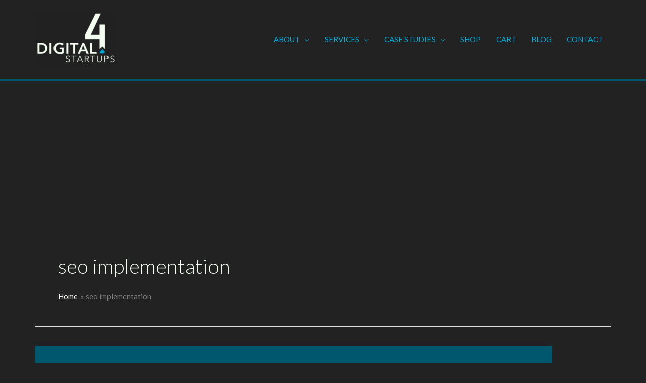

--- FILE ---
content_type: text/html; charset=UTF-8
request_url: https://digital4startups.com/tag/seo-implementation/
body_size: 36743
content:
<!DOCTYPE html>
<html lang="en-US">
<head>
<meta charset="UTF-8">
<script>
var gform;gform||(document.addEventListener("gform_main_scripts_loaded",function(){gform.scriptsLoaded=!0}),document.addEventListener("gform/theme/scripts_loaded",function(){gform.themeScriptsLoaded=!0}),window.addEventListener("DOMContentLoaded",function(){gform.domLoaded=!0}),gform={domLoaded:!1,scriptsLoaded:!1,themeScriptsLoaded:!1,isFormEditor:()=>"function"==typeof InitializeEditor,callIfLoaded:function(o){return!(!gform.domLoaded||!gform.scriptsLoaded||!gform.themeScriptsLoaded&&!gform.isFormEditor()||(gform.isFormEditor()&&console.warn("The use of gform.initializeOnLoaded() is deprecated in the form editor context and will be removed in Gravity Forms 3.1."),o(),0))},initializeOnLoaded:function(o){gform.callIfLoaded(o)||(document.addEventListener("gform_main_scripts_loaded",()=>{gform.scriptsLoaded=!0,gform.callIfLoaded(o)}),document.addEventListener("gform/theme/scripts_loaded",()=>{gform.themeScriptsLoaded=!0,gform.callIfLoaded(o)}),window.addEventListener("DOMContentLoaded",()=>{gform.domLoaded=!0,gform.callIfLoaded(o)}))},hooks:{action:{},filter:{}},addAction:function(o,r,e,t){gform.addHook("action",o,r,e,t)},addFilter:function(o,r,e,t){gform.addHook("filter",o,r,e,t)},doAction:function(o){gform.doHook("action",o,arguments)},applyFilters:function(o){return gform.doHook("filter",o,arguments)},removeAction:function(o,r){gform.removeHook("action",o,r)},removeFilter:function(o,r,e){gform.removeHook("filter",o,r,e)},addHook:function(o,r,e,t,n){null==gform.hooks[o][r]&&(gform.hooks[o][r]=[]);var d=gform.hooks[o][r];null==n&&(n=r+"_"+d.length),gform.hooks[o][r].push({tag:n,callable:e,priority:t=null==t?10:t})},doHook:function(r,o,e){var t;if(e=Array.prototype.slice.call(e,1),null!=gform.hooks[r][o]&&((o=gform.hooks[r][o]).sort(function(o,r){return o.priority-r.priority}),o.forEach(function(o){"function"!=typeof(t=o.callable)&&(t=window[t]),"action"==r?t.apply(null,e):e[0]=t.apply(null,e)})),"filter"==r)return e[0]},removeHook:function(o,r,t,n){var e;null!=gform.hooks[o][r]&&(e=(e=gform.hooks[o][r]).filter(function(o,r,e){return!!(null!=n&&n!=o.tag||null!=t&&t!=o.priority)}),gform.hooks[o][r]=e)}});
</script>

<meta name="viewport" content="width=device-width, initial-scale=1">
	<link rel="profile" href="https://gmpg.org/xfn/11"> 
	<meta name='robots' content='index, follow, max-image-preview:large, max-snippet:-1, max-video-preview:-1' />
	<style>img:is([sizes="auto" i], [sizes^="auto," i]) { contain-intrinsic-size: 3000px 1500px }</style>
	<script>window._wca = window._wca || [];</script>

	<!-- This site is optimized with the Yoast SEO plugin v26.8 - https://yoast.com/product/yoast-seo-wordpress/ -->
	<title>seo implementation Archives - Digital4Startups PPC Marketing Agency</title>
	<link rel="canonical" href="https://digital4startups.com/tag/seo-implementation/" />
	<meta property="og:locale" content="en_US" />
	<meta property="og:type" content="article" />
	<meta property="og:title" content="seo implementation Archives - Digital4Startups PPC Marketing Agency" />
	<meta property="og:url" content="https://digital4startups.com/tag/seo-implementation/" />
	<meta property="og:site_name" content="Digital4Startups PPC Marketing Agency" />
	<meta name="twitter:card" content="summary_large_image" />
	<script type="application/ld+json" class="yoast-schema-graph">{"@context":"https://schema.org","@graph":[{"@type":"CollectionPage","@id":"https://digital4startups.com/tag/seo-implementation/","url":"https://digital4startups.com/tag/seo-implementation/","name":"seo implementation Archives - Digital4Startups PPC Marketing Agency","isPartOf":{"@id":"https://digital4startups.com/#website"},"primaryImageOfPage":{"@id":"https://digital4startups.com/tag/seo-implementation/#primaryimage"},"image":{"@id":"https://digital4startups.com/tag/seo-implementation/#primaryimage"},"thumbnailUrl":"https://digital4startups.com/wp-content/uploads/2024/01/When-Should-You-Implement-SEO-For-Your-New-Website.png","breadcrumb":{"@id":"https://digital4startups.com/tag/seo-implementation/#breadcrumb"},"inLanguage":"en-US"},{"@type":"ImageObject","inLanguage":"en-US","@id":"https://digital4startups.com/tag/seo-implementation/#primaryimage","url":"https://digital4startups.com/wp-content/uploads/2024/01/When-Should-You-Implement-SEO-For-Your-New-Website.png","contentUrl":"https://digital4startups.com/wp-content/uploads/2024/01/When-Should-You-Implement-SEO-For-Your-New-Website.png","width":1200,"height":630},{"@type":"BreadcrumbList","@id":"https://digital4startups.com/tag/seo-implementation/#breadcrumb","itemListElement":[{"@type":"ListItem","position":1,"name":"Home","item":"https://digital4startups.com/"},{"@type":"ListItem","position":2,"name":"seo implementation"}]},{"@type":"WebSite","@id":"https://digital4startups.com/#website","url":"https://digital4startups.com/","name":"Digital4Startups PPC Marketing Agency","description":"Doing Digital Marketing The Right Way","publisher":{"@id":"https://digital4startups.com/#organization"},"potentialAction":[{"@type":"SearchAction","target":{"@type":"EntryPoint","urlTemplate":"https://digital4startups.com/?s={search_term_string}"},"query-input":{"@type":"PropertyValueSpecification","valueRequired":true,"valueName":"search_term_string"}}],"inLanguage":"en-US"},{"@type":"Organization","@id":"https://digital4startups.com/#organization","name":"Digital4Startups PPC Marketing Agency","url":"https://digital4startups.com/","logo":{"@type":"ImageObject","inLanguage":"en-US","@id":"https://digital4startups.com/#/schema/logo/image/","url":"https://digital4startups.com/wp-content/uploads/2023/03/white_logo-300x199-1.png","contentUrl":"https://digital4startups.com/wp-content/uploads/2023/03/white_logo-300x199-1.png","width":300,"height":199,"caption":"Digital4Startups PPC Marketing Agency"},"image":{"@id":"https://digital4startups.com/#/schema/logo/image/"}}]}</script>
	<!-- / Yoast SEO plugin. -->


<link rel='dns-prefetch' href='//stats.wp.com' />
<link rel='dns-prefetch' href='//fonts.googleapis.com' />
<link rel='dns-prefetch' href='//www.googletagmanager.com' />
<link rel="alternate" type="application/rss+xml" title="Digital4Startups PPC Marketing Agency &raquo; Feed" href="https://digital4startups.com/feed/" />
<link rel="alternate" type="application/rss+xml" title="Digital4Startups PPC Marketing Agency &raquo; Comments Feed" href="https://digital4startups.com/comments/feed/" />
<link rel="alternate" type="application/rss+xml" title="Digital4Startups PPC Marketing Agency &raquo; seo implementation Tag Feed" href="https://digital4startups.com/tag/seo-implementation/feed/" />
		<style>
			.lazyload,
			.lazyloading {
				max-width: 100%;
			}
		</style>
		<script>
window._wpemojiSettings = {"baseUrl":"https:\/\/s.w.org\/images\/core\/emoji\/16.0.1\/72x72\/","ext":".png","svgUrl":"https:\/\/s.w.org\/images\/core\/emoji\/16.0.1\/svg\/","svgExt":".svg","source":{"concatemoji":"https:\/\/digital4startups.com\/wp-includes\/js\/wp-emoji-release.min.js?ver=6.8.3"}};
/*! This file is auto-generated */
!function(s,n){var o,i,e;function c(e){try{var t={supportTests:e,timestamp:(new Date).valueOf()};sessionStorage.setItem(o,JSON.stringify(t))}catch(e){}}function p(e,t,n){e.clearRect(0,0,e.canvas.width,e.canvas.height),e.fillText(t,0,0);var t=new Uint32Array(e.getImageData(0,0,e.canvas.width,e.canvas.height).data),a=(e.clearRect(0,0,e.canvas.width,e.canvas.height),e.fillText(n,0,0),new Uint32Array(e.getImageData(0,0,e.canvas.width,e.canvas.height).data));return t.every(function(e,t){return e===a[t]})}function u(e,t){e.clearRect(0,0,e.canvas.width,e.canvas.height),e.fillText(t,0,0);for(var n=e.getImageData(16,16,1,1),a=0;a<n.data.length;a++)if(0!==n.data[a])return!1;return!0}function f(e,t,n,a){switch(t){case"flag":return n(e,"\ud83c\udff3\ufe0f\u200d\u26a7\ufe0f","\ud83c\udff3\ufe0f\u200b\u26a7\ufe0f")?!1:!n(e,"\ud83c\udde8\ud83c\uddf6","\ud83c\udde8\u200b\ud83c\uddf6")&&!n(e,"\ud83c\udff4\udb40\udc67\udb40\udc62\udb40\udc65\udb40\udc6e\udb40\udc67\udb40\udc7f","\ud83c\udff4\u200b\udb40\udc67\u200b\udb40\udc62\u200b\udb40\udc65\u200b\udb40\udc6e\u200b\udb40\udc67\u200b\udb40\udc7f");case"emoji":return!a(e,"\ud83e\udedf")}return!1}function g(e,t,n,a){var r="undefined"!=typeof WorkerGlobalScope&&self instanceof WorkerGlobalScope?new OffscreenCanvas(300,150):s.createElement("canvas"),o=r.getContext("2d",{willReadFrequently:!0}),i=(o.textBaseline="top",o.font="600 32px Arial",{});return e.forEach(function(e){i[e]=t(o,e,n,a)}),i}function t(e){var t=s.createElement("script");t.src=e,t.defer=!0,s.head.appendChild(t)}"undefined"!=typeof Promise&&(o="wpEmojiSettingsSupports",i=["flag","emoji"],n.supports={everything:!0,everythingExceptFlag:!0},e=new Promise(function(e){s.addEventListener("DOMContentLoaded",e,{once:!0})}),new Promise(function(t){var n=function(){try{var e=JSON.parse(sessionStorage.getItem(o));if("object"==typeof e&&"number"==typeof e.timestamp&&(new Date).valueOf()<e.timestamp+604800&&"object"==typeof e.supportTests)return e.supportTests}catch(e){}return null}();if(!n){if("undefined"!=typeof Worker&&"undefined"!=typeof OffscreenCanvas&&"undefined"!=typeof URL&&URL.createObjectURL&&"undefined"!=typeof Blob)try{var e="postMessage("+g.toString()+"("+[JSON.stringify(i),f.toString(),p.toString(),u.toString()].join(",")+"));",a=new Blob([e],{type:"text/javascript"}),r=new Worker(URL.createObjectURL(a),{name:"wpTestEmojiSupports"});return void(r.onmessage=function(e){c(n=e.data),r.terminate(),t(n)})}catch(e){}c(n=g(i,f,p,u))}t(n)}).then(function(e){for(var t in e)n.supports[t]=e[t],n.supports.everything=n.supports.everything&&n.supports[t],"flag"!==t&&(n.supports.everythingExceptFlag=n.supports.everythingExceptFlag&&n.supports[t]);n.supports.everythingExceptFlag=n.supports.everythingExceptFlag&&!n.supports.flag,n.DOMReady=!1,n.readyCallback=function(){n.DOMReady=!0}}).then(function(){return e}).then(function(){var e;n.supports.everything||(n.readyCallback(),(e=n.source||{}).concatemoji?t(e.concatemoji):e.wpemoji&&e.twemoji&&(t(e.twemoji),t(e.wpemoji)))}))}((window,document),window._wpemojiSettings);
</script>
<link rel='stylesheet' id='astra-theme-css-css' href='https://digital4startups.com/wp-content/themes/astra/assets/css/minified/frontend.min.css?ver=4.12.0' media='all' />
<style id='astra-theme-css-inline-css'>
.ast-no-sidebar .entry-content .alignfull {margin-left: calc( -50vw + 50%);margin-right: calc( -50vw + 50%);max-width: 100vw;width: 100vw;}.ast-no-sidebar .entry-content .alignwide {margin-left: calc(-41vw + 50%);margin-right: calc(-41vw + 50%);max-width: unset;width: unset;}.ast-no-sidebar .entry-content .alignfull .alignfull,.ast-no-sidebar .entry-content .alignfull .alignwide,.ast-no-sidebar .entry-content .alignwide .alignfull,.ast-no-sidebar .entry-content .alignwide .alignwide,.ast-no-sidebar .entry-content .wp-block-column .alignfull,.ast-no-sidebar .entry-content .wp-block-column .alignwide{width: 100%;margin-left: auto;margin-right: auto;}.wp-block-gallery,.blocks-gallery-grid {margin: 0;}.wp-block-separator {max-width: 100px;}.wp-block-separator.is-style-wide,.wp-block-separator.is-style-dots {max-width: none;}.entry-content .has-2-columns .wp-block-column:first-child {padding-right: 10px;}.entry-content .has-2-columns .wp-block-column:last-child {padding-left: 10px;}@media (max-width: 782px) {.entry-content .wp-block-columns .wp-block-column {flex-basis: 100%;}.entry-content .has-2-columns .wp-block-column:first-child {padding-right: 0;}.entry-content .has-2-columns .wp-block-column:last-child {padding-left: 0;}}body .entry-content .wp-block-latest-posts {margin-left: 0;}body .entry-content .wp-block-latest-posts li {list-style: none;}.ast-no-sidebar .ast-container .entry-content .wp-block-latest-posts {margin-left: 0;}.ast-header-break-point .entry-content .alignwide {margin-left: auto;margin-right: auto;}.entry-content .blocks-gallery-item img {margin-bottom: auto;}.wp-block-pullquote {border-top: 4px solid #555d66;border-bottom: 4px solid #555d66;color: #40464d;}:root{--ast-post-nav-space:0;--ast-container-default-xlg-padding:6.67em;--ast-container-default-lg-padding:5.67em;--ast-container-default-slg-padding:4.34em;--ast-container-default-md-padding:3.34em;--ast-container-default-sm-padding:6.67em;--ast-container-default-xs-padding:2.4em;--ast-container-default-xxs-padding:1.4em;--ast-code-block-background:#EEEEEE;--ast-comment-inputs-background:#FAFAFA;--ast-normal-container-width:1140px;--ast-narrow-container-width:610px;--ast-blog-title-font-weight:normal;--ast-blog-meta-weight:inherit;--ast-global-color-primary:var(--ast-global-color-5);--ast-global-color-secondary:var(--ast-global-color-4);--ast-global-color-alternate-background:var(--ast-global-color-7);--ast-global-color-subtle-background:var(--ast-global-color-6);--ast-bg-style-guide:var( --ast-global-color-secondary,--ast-global-color-5 );--ast-shadow-style-guide:0px 0px 4px 0 #00000057;--ast-global-dark-bg-style:#fff;--ast-global-dark-lfs:#fbfbfb;--ast-widget-bg-color:#fafafa;--ast-wc-container-head-bg-color:#fbfbfb;--ast-title-layout-bg:#eeeeee;--ast-search-border-color:#e7e7e7;--ast-lifter-hover-bg:#e6e6e6;--ast-gallery-block-color:#000;--srfm-color-input-label:var(--ast-global-color-2);}html{font-size:93.75%;}a,.page-title{color:var(--ast-global-color-3);}a:hover,a:focus{color:var(--ast-global-color-0);}body,button,input,select,textarea,.ast-button,.ast-custom-button{font-family:'Lato',sans-serif;font-weight:400;font-size:15px;font-size:1rem;}blockquote{color:var(--ast-global-color-4);}p,.entry-content p{margin-bottom:0.5em;}h1,h2,h3,h4,h5,h6,.entry-content :where(h1,h2,h3,h4,h5,h6),.site-title,.site-title a{font-family:'Lato',sans-serif;font-weight:400;text-transform:uppercase;text-decoration:initial;}.site-title{font-size:35px;font-size:2.33333333333rem;display:none;}header .custom-logo-link img{max-width:160px;width:160px;}.astra-logo-svg{width:160px;}.site-header .site-description{font-size:15px;font-size:1rem;display:none;}.entry-title{font-size:30px;font-size:2rem;}.archive .ast-article-post .ast-article-inner,.blog .ast-article-post .ast-article-inner,.archive .ast-article-post .ast-article-inner:hover,.blog .ast-article-post .ast-article-inner:hover{overflow:hidden;}h1,.entry-content :where(h1){font-size:80px;font-size:5.33333333333rem;font-weight:700;font-family:'Lato',sans-serif;line-height:1.4em;text-transform:uppercase;}h2,.entry-content :where(h2){font-size:45px;font-size:3rem;font-weight:600;font-family:'Lato',sans-serif;line-height:1.3em;text-transform:uppercase;}h3,.entry-content :where(h3){font-size:35px;font-size:2.33333333333rem;font-weight:600;font-family:'Lato',sans-serif;line-height:1.3em;text-transform:uppercase;}h4,.entry-content :where(h4){font-size:25px;font-size:1.66666666667rem;line-height:1.2em;font-family:'Lato',sans-serif;text-transform:uppercase;}h5,.entry-content :where(h5){font-size:18px;font-size:1.2rem;line-height:1.2em;font-family:'Lato',sans-serif;text-transform:uppercase;}h6,.entry-content :where(h6){font-size:14px;font-size:0.933333333333rem;line-height:1.25em;font-weight:300;font-family:'Lato',sans-serif;text-transform:uppercase;letter-spacing:2px;}::selection{background-color:var(--ast-global-color-0);color:#ffffff;}body,h1,h2,h3,h4,h5,h6,.entry-title a,.entry-content :where(h1,h2,h3,h4,h5,h6){color:var(--ast-global-color-4);}.tagcloud a:hover,.tagcloud a:focus,.tagcloud a.current-item{color:#000000;border-color:var(--ast-global-color-3);background-color:var(--ast-global-color-3);}input:focus,input[type="text"]:focus,input[type="email"]:focus,input[type="url"]:focus,input[type="password"]:focus,input[type="reset"]:focus,input[type="search"]:focus,textarea:focus{border-color:var(--ast-global-color-3);}input[type="radio"]:checked,input[type=reset],input[type="checkbox"]:checked,input[type="checkbox"]:hover:checked,input[type="checkbox"]:focus:checked,input[type=range]::-webkit-slider-thumb{border-color:var(--ast-global-color-3);background-color:var(--ast-global-color-3);box-shadow:none;}.site-footer a:hover + .post-count,.site-footer a:focus + .post-count{background:var(--ast-global-color-3);border-color:var(--ast-global-color-3);}.single .nav-links .nav-previous,.single .nav-links .nav-next{color:var(--ast-global-color-3);}.entry-meta,.entry-meta *{line-height:1.45;color:var(--ast-global-color-3);}.entry-meta a:not(.ast-button):hover,.entry-meta a:not(.ast-button):hover *,.entry-meta a:not(.ast-button):focus,.entry-meta a:not(.ast-button):focus *,.page-links > .page-link,.page-links .page-link:hover,.post-navigation a:hover{color:var(--ast-global-color-0);}#cat option,.secondary .calendar_wrap thead a,.secondary .calendar_wrap thead a:visited{color:var(--ast-global-color-3);}.secondary .calendar_wrap #today,.ast-progress-val span{background:var(--ast-global-color-3);}.secondary a:hover + .post-count,.secondary a:focus + .post-count{background:var(--ast-global-color-3);border-color:var(--ast-global-color-3);}.calendar_wrap #today > a{color:#000000;}.page-links .page-link,.single .post-navigation a{color:var(--ast-global-color-3);}.ast-search-menu-icon .search-form button.search-submit{padding:0 4px;}.ast-search-menu-icon form.search-form{padding-right:0;}.ast-search-menu-icon.slide-search input.search-field{width:0;}.ast-header-search .ast-search-menu-icon.ast-dropdown-active .search-form,.ast-header-search .ast-search-menu-icon.ast-dropdown-active .search-field:focus{transition:all 0.2s;}.search-form input.search-field:focus{outline:none;}.widget-title,.widget .wp-block-heading{font-size:21px;font-size:1.4rem;color:var(--ast-global-color-4);}.single .ast-author-details .author-title{color:var(--ast-global-color-0);}.ast-search-menu-icon.slide-search a:focus-visible:focus-visible,.astra-search-icon:focus-visible,#close:focus-visible,a:focus-visible,.ast-menu-toggle:focus-visible,.site .skip-link:focus-visible,.wp-block-loginout input:focus-visible,.wp-block-search.wp-block-search__button-inside .wp-block-search__inside-wrapper,.ast-header-navigation-arrow:focus-visible,.woocommerce .wc-proceed-to-checkout > .checkout-button:focus-visible,.woocommerce .woocommerce-MyAccount-navigation ul li a:focus-visible,.ast-orders-table__row .ast-orders-table__cell:focus-visible,.woocommerce .woocommerce-order-details .order-again > .button:focus-visible,.woocommerce .woocommerce-message a.button.wc-forward:focus-visible,.woocommerce #minus_qty:focus-visible,.woocommerce #plus_qty:focus-visible,a#ast-apply-coupon:focus-visible,.woocommerce .woocommerce-info a:focus-visible,.woocommerce .astra-shop-summary-wrap a:focus-visible,.woocommerce a.wc-forward:focus-visible,#ast-apply-coupon:focus-visible,.woocommerce-js .woocommerce-mini-cart-item a.remove:focus-visible,#close:focus-visible,.button.search-submit:focus-visible,#search_submit:focus,.normal-search:focus-visible,.ast-header-account-wrap:focus-visible,.woocommerce .ast-on-card-button.ast-quick-view-trigger:focus,.astra-cart-drawer-close:focus,.ast-single-variation:focus,.ast-woocommerce-product-gallery__image:focus,.ast-button:focus,.woocommerce-product-gallery--with-images [data-controls="prev"]:focus-visible,.woocommerce-product-gallery--with-images [data-controls="next"]:focus-visible,.ast-builder-button-wrap:has(.ast-custom-button-link:focus),.ast-builder-button-wrap .ast-custom-button-link:focus{outline-style:dotted;outline-color:inherit;outline-width:thin;}input:focus,input[type="text"]:focus,input[type="email"]:focus,input[type="url"]:focus,input[type="password"]:focus,input[type="reset"]:focus,input[type="search"]:focus,input[type="number"]:focus,textarea:focus,.wp-block-search__input:focus,[data-section="section-header-mobile-trigger"] .ast-button-wrap .ast-mobile-menu-trigger-minimal:focus,.ast-mobile-popup-drawer.active .menu-toggle-close:focus,.woocommerce-ordering select.orderby:focus,#ast-scroll-top:focus,#coupon_code:focus,.woocommerce-page #comment:focus,.woocommerce #reviews #respond input#submit:focus,.woocommerce a.add_to_cart_button:focus,.woocommerce .button.single_add_to_cart_button:focus,.woocommerce .woocommerce-cart-form button:focus,.woocommerce .woocommerce-cart-form__cart-item .quantity .qty:focus,.woocommerce .woocommerce-billing-fields .woocommerce-billing-fields__field-wrapper .woocommerce-input-wrapper > .input-text:focus,.woocommerce #order_comments:focus,.woocommerce #place_order:focus,.woocommerce .woocommerce-address-fields .woocommerce-address-fields__field-wrapper .woocommerce-input-wrapper > .input-text:focus,.woocommerce .woocommerce-MyAccount-content form button:focus,.woocommerce .woocommerce-MyAccount-content .woocommerce-EditAccountForm .woocommerce-form-row .woocommerce-Input.input-text:focus,.woocommerce .ast-woocommerce-container .woocommerce-pagination ul.page-numbers li a:focus,body #content .woocommerce form .form-row .select2-container--default .select2-selection--single:focus,#ast-coupon-code:focus,.woocommerce.woocommerce-js .quantity input[type=number]:focus,.woocommerce-js .woocommerce-mini-cart-item .quantity input[type=number]:focus,.woocommerce p#ast-coupon-trigger:focus{border-style:dotted;border-color:inherit;border-width:thin;}input{outline:none;}.woocommerce-js input[type=text]:focus,.woocommerce-js input[type=email]:focus,.woocommerce-js textarea:focus,input[type=number]:focus,.comments-area textarea#comment:focus,.comments-area textarea#comment:active,.comments-area .ast-comment-formwrap input[type="text"]:focus,.comments-area .ast-comment-formwrap input[type="text"]:active{outline-style:unset;outline-color:inherit;outline-width:thin;}.ast-logo-title-inline .site-logo-img{padding-right:1em;}.site-logo-img img{ transition:all 0.2s linear;}body .ast-oembed-container *{position:absolute;top:0;width:100%;height:100%;left:0;}body .wp-block-embed-pocket-casts .ast-oembed-container *{position:unset;}.ast-single-post-featured-section + article {margin-top: 2em;}.site-content .ast-single-post-featured-section img {width: 100%;overflow: hidden;object-fit: cover;}.site > .ast-single-related-posts-container {margin-top: 0;}@media (min-width: 922px) {.ast-desktop .ast-container--narrow {max-width: var(--ast-narrow-container-width);margin: 0 auto;}}@media (max-width:921.9px){#ast-desktop-header{display:none;}}@media (min-width:922px){#ast-mobile-header{display:none;}}.wp-block-buttons.aligncenter{justify-content:center;}.ast-separate-container.ast-single-post.ast-right-sidebar #primary,.ast-separate-container.ast-single-post.ast-left-sidebar #primary,.ast-separate-container.ast-single-post #primary,.ast-plain-container.ast-single-post #primary,.ast-narrow-container.ast-single-post #primary{margin-top:13em;}.ast-separate-container #primary,.ast-narrow-container #primary{padding-top:0px;}.ast-separate-container #primary,.ast-narrow-container #primary{padding-bottom:0px;}@media (min-width:1200px){.wp-block-group .has-background{padding:20px;}}@media (min-width:1200px){.ast-plain-container.ast-no-sidebar .entry-content .alignwide .wp-block-cover__inner-container,.ast-plain-container.ast-no-sidebar .entry-content .alignfull .wp-block-cover__inner-container{width:1180px;}}@media (min-width:1200px){.wp-block-cover-image.alignwide .wp-block-cover__inner-container,.wp-block-cover.alignwide .wp-block-cover__inner-container,.wp-block-cover-image.alignfull .wp-block-cover__inner-container,.wp-block-cover.alignfull .wp-block-cover__inner-container{width:100%;}}.wp-block-image.aligncenter{margin-left:auto;margin-right:auto;}.wp-block-table.aligncenter{margin-left:auto;margin-right:auto;}.wp-block-buttons .wp-block-button.is-style-outline .wp-block-button__link.wp-element-button,.ast-outline-button,.wp-block-uagb-buttons-child .uagb-buttons-repeater.ast-outline-button{border-color:var(--ast-global-color-4);border-top-width:2px;border-right-width:2px;border-bottom-width:2px;border-left-width:2px;font-family:inherit;font-weight:inherit;font-size:14px;font-size:0.933333333333rem;line-height:1em;border-top-left-radius:0px;border-top-right-radius:0px;border-bottom-right-radius:0px;border-bottom-left-radius:0px;}.wp-block-button.is-style-outline .wp-block-button__link:hover,.wp-block-buttons .wp-block-button.is-style-outline .wp-block-button__link:focus,.wp-block-buttons .wp-block-button.is-style-outline > .wp-block-button__link:not(.has-text-color):hover,.wp-block-buttons .wp-block-button.wp-block-button__link.is-style-outline:not(.has-text-color):hover,.ast-outline-button:hover,.ast-outline-button:focus,.wp-block-uagb-buttons-child .uagb-buttons-repeater.ast-outline-button:hover,.wp-block-uagb-buttons-child .uagb-buttons-repeater.ast-outline-button:focus{background-color:rgba(2,172,214,0.74);border-color:var(--ast-global-color-7);}.wp-block-button .wp-block-button__link.wp-element-button.is-style-outline:not(.has-background),.wp-block-button.is-style-outline>.wp-block-button__link.wp-element-button:not(.has-background),.ast-outline-button{background-color:var(--ast-global-color-1);}.entry-content[data-ast-blocks-layout] > figure{margin-bottom:1em;}.review-rating{display:flex;align-items:center;order:2;}@media (max-width:921px){.ast-left-sidebar #content > .ast-container{display:flex;flex-direction:column-reverse;width:100%;}.ast-separate-container .ast-article-post,.ast-separate-container .ast-article-single{padding:1.5em 2.14em;}.ast-author-box img.avatar{margin:20px 0 0 0;}}@media (min-width:922px){.ast-separate-container.ast-right-sidebar #primary,.ast-separate-container.ast-left-sidebar #primary{border:0;}.search-no-results.ast-separate-container #primary{margin-bottom:4em;}}.elementor-widget-button .elementor-button{border-style:solid;text-decoration:none;border-top-width:2px;border-right-width:2px;border-left-width:2px;border-bottom-width:2px;}.elementor-button.elementor-size-sm,.elementor-button.elementor-size-xs,.elementor-button.elementor-size-md,.elementor-button.elementor-size-lg,.elementor-button.elementor-size-xl,.elementor-button{border-top-left-radius:0px;border-top-right-radius:0px;border-bottom-right-radius:0px;border-bottom-left-radius:0px;padding-top:15px;padding-right:30px;padding-bottom:15px;padding-left:30px;}.elementor-widget-button .elementor-button{border-color:var(--ast-global-color-4);background-color:var(--ast-global-color-1);}.elementor-widget-button .elementor-button:hover,.elementor-widget-button .elementor-button:focus{color:var(--ast-global-color-5);background-color:rgba(2,172,214,0.74);border-color:var(--ast-global-color-7);}.wp-block-button .wp-block-button__link ,.elementor-widget-button .elementor-button,.elementor-widget-button .elementor-button:visited{color:var(--ast-global-color-4);}.elementor-widget-button .elementor-button{font-size:14px;font-size:0.933333333333rem;line-height:1em;text-transform:uppercase;letter-spacing:2px;}body .elementor-button.elementor-size-sm,body .elementor-button.elementor-size-xs,body .elementor-button.elementor-size-md,body .elementor-button.elementor-size-lg,body .elementor-button.elementor-size-xl,body .elementor-button{font-size:14px;font-size:0.933333333333rem;}.wp-block-button .wp-block-button__link:hover,.wp-block-button .wp-block-button__link:focus{color:var(--ast-global-color-5);background-color:rgba(2,172,214,0.74);border-color:var(--ast-global-color-7);}.wp-block-button .wp-block-button__link{border-style:solid;border-top-width:2px;border-right-width:2px;border-left-width:2px;border-bottom-width:2px;border-color:var(--ast-global-color-4);background-color:var(--ast-global-color-1);color:var(--ast-global-color-4);font-family:inherit;font-weight:inherit;line-height:1em;text-transform:uppercase;letter-spacing:2px;font-size:14px;font-size:0.933333333333rem;border-top-left-radius:0px;border-top-right-radius:0px;border-bottom-right-radius:0px;border-bottom-left-radius:0px;padding-top:15px;padding-right:30px;padding-bottom:15px;padding-left:30px;}.menu-toggle,button,.ast-button,.ast-custom-button,.button,input#submit,input[type="button"],input[type="submit"],input[type="reset"]{border-style:solid;border-top-width:2px;border-right-width:2px;border-left-width:2px;border-bottom-width:2px;color:var(--ast-global-color-4);border-color:var(--ast-global-color-4);background-color:var(--ast-global-color-1);padding-top:15px;padding-right:30px;padding-bottom:15px;padding-left:30px;font-family:inherit;font-weight:inherit;font-size:14px;font-size:0.933333333333rem;line-height:1em;text-transform:uppercase;letter-spacing:2px;border-top-left-radius:0px;border-top-right-radius:0px;border-bottom-right-radius:0px;border-bottom-left-radius:0px;}button:focus,.menu-toggle:hover,button:hover,.ast-button:hover,.ast-custom-button:hover .button:hover,.ast-custom-button:hover ,input[type=reset]:hover,input[type=reset]:focus,input#submit:hover,input#submit:focus,input[type="button"]:hover,input[type="button"]:focus,input[type="submit"]:hover,input[type="submit"]:focus{color:var(--ast-global-color-5);background-color:rgba(2,172,214,0.74);border-color:var(--ast-global-color-7);}@media (max-width:921px){.ast-mobile-header-stack .main-header-bar .ast-search-menu-icon{display:inline-block;}.ast-header-break-point.ast-header-custom-item-outside .ast-mobile-header-stack .main-header-bar .ast-search-icon{margin:0;}.ast-comment-avatar-wrap img{max-width:2.5em;}.ast-comment-meta{padding:0 1.8888em 1.3333em;}.ast-separate-container .ast-comment-list li.depth-1{padding:1.5em 2.14em;}.ast-separate-container .comment-respond{padding:2em 2.14em;}}@media (min-width:544px){.ast-container{max-width:100%;}}@media (max-width:544px){.ast-separate-container .ast-article-post,.ast-separate-container .ast-article-single,.ast-separate-container .comments-title,.ast-separate-container .ast-archive-description{padding:1.5em 1em;}.ast-separate-container #content .ast-container{padding-left:0.54em;padding-right:0.54em;}.ast-separate-container .ast-comment-list .bypostauthor{padding:.5em;}.ast-search-menu-icon.ast-dropdown-active .search-field{width:170px;}} #ast-mobile-header .ast-site-header-cart-li a{pointer-events:none;}body,.ast-separate-container{background-color:#222222;background-image:none;}.ast-no-sidebar.ast-separate-container .entry-content .alignfull {margin-left: -6.67em;margin-right: -6.67em;width: auto;}@media (max-width: 1200px) {.ast-no-sidebar.ast-separate-container .entry-content .alignfull {margin-left: -2.4em;margin-right: -2.4em;}}@media (max-width: 768px) {.ast-no-sidebar.ast-separate-container .entry-content .alignfull {margin-left: -2.14em;margin-right: -2.14em;}}@media (max-width: 544px) {.ast-no-sidebar.ast-separate-container .entry-content .alignfull {margin-left: -1em;margin-right: -1em;}}.ast-no-sidebar.ast-separate-container .entry-content .alignwide {margin-left: -20px;margin-right: -20px;}.ast-no-sidebar.ast-separate-container .entry-content .wp-block-column .alignfull,.ast-no-sidebar.ast-separate-container .entry-content .wp-block-column .alignwide {margin-left: auto;margin-right: auto;width: 100%;}@media (max-width:921px){.site-title{display:none;}.site-header .site-description{display:none;}h1,.entry-content :where(h1){font-size:60px;}h2,.entry-content :where(h2){font-size:38px;}h3,.entry-content :where(h3){font-size:30px;}}@media (max-width:544px){.site-title{display:none;}.site-header .site-description{display:none;}h1,.entry-content :where(h1){font-size:38px;}h2,.entry-content :where(h2){font-size:30px;}h3,.entry-content :where(h3){font-size:27px;}header .custom-logo-link img,.ast-header-break-point .site-branding img,.ast-header-break-point .custom-logo-link img{max-width:150px;width:150px;}.astra-logo-svg{width:150px;}.ast-header-break-point .site-logo-img .custom-mobile-logo-link img{max-width:150px;}}@media (max-width:921px){html{font-size:85.5%;}}@media (max-width:544px){html{font-size:85.5%;}}@media (min-width:922px){.ast-container{max-width:1180px;}}@font-face {font-family: "Astra";src: url(https://digital4startups.com/wp-content/themes/astra/assets/fonts/astra.woff) format("woff"),url(https://digital4startups.com/wp-content/themes/astra/assets/fonts/astra.ttf) format("truetype"),url(https://digital4startups.com/wp-content/themes/astra/assets/fonts/astra.svg#astra) format("svg");font-weight: normal;font-style: normal;font-display: fallback;}@media (min-width:922px){.single-post .site-content > .ast-container{max-width:768px;}}.ast-blog-layout-classic-grid .ast-article-inner{box-shadow:0px 6px 15px -2px rgba(16,24,40,0.05);}.ast-separate-container .ast-blog-layout-classic-grid .ast-article-inner,.ast-plain-container .ast-blog-layout-classic-grid .ast-article-inner{height:100%;}.ast-blog-layout-6-grid .ast-blog-featured-section:before { content: ""; }.cat-links.badge a,.tags-links.badge a {padding: 4px 8px;border-radius: 3px;font-weight: 400;}.cat-links.underline a,.tags-links.underline a{text-decoration: underline;}@media (min-width:922px){.main-header-menu .sub-menu .menu-item.ast-left-align-sub-menu:hover > .sub-menu,.main-header-menu .sub-menu .menu-item.ast-left-align-sub-menu.focus > .sub-menu{margin-left:-0px;}}.site .comments-area{padding-bottom:3em;}.footer-widget-area[data-section^="section-fb-html-"] .ast-builder-html-element{text-align:center;}.astra-icon-down_arrow::after {content: "\e900";font-family: Astra;}.astra-icon-close::after {content: "\e5cd";font-family: Astra;}.astra-icon-drag_handle::after {content: "\e25d";font-family: Astra;}.astra-icon-format_align_justify::after {content: "\e235";font-family: Astra;}.astra-icon-menu::after {content: "\e5d2";font-family: Astra;}.astra-icon-reorder::after {content: "\e8fe";font-family: Astra;}.astra-icon-search::after {content: "\e8b6";font-family: Astra;}.astra-icon-zoom_in::after {content: "\e56b";font-family: Astra;}.astra-icon-check-circle::after {content: "\e901";font-family: Astra;}.astra-icon-shopping-cart::after {content: "\f07a";font-family: Astra;}.astra-icon-shopping-bag::after {content: "\f290";font-family: Astra;}.astra-icon-shopping-basket::after {content: "\f291";font-family: Astra;}.astra-icon-circle-o::after {content: "\e903";font-family: Astra;}.astra-icon-certificate::after {content: "\e902";font-family: Astra;}blockquote {padding: 1.2em;}:root .has-ast-global-color-0-color{color:var(--ast-global-color-0);}:root .has-ast-global-color-0-background-color{background-color:var(--ast-global-color-0);}:root .wp-block-button .has-ast-global-color-0-color{color:var(--ast-global-color-0);}:root .wp-block-button .has-ast-global-color-0-background-color{background-color:var(--ast-global-color-0);}:root .has-ast-global-color-1-color{color:var(--ast-global-color-1);}:root .has-ast-global-color-1-background-color{background-color:var(--ast-global-color-1);}:root .wp-block-button .has-ast-global-color-1-color{color:var(--ast-global-color-1);}:root .wp-block-button .has-ast-global-color-1-background-color{background-color:var(--ast-global-color-1);}:root .has-ast-global-color-2-color{color:var(--ast-global-color-2);}:root .has-ast-global-color-2-background-color{background-color:var(--ast-global-color-2);}:root .wp-block-button .has-ast-global-color-2-color{color:var(--ast-global-color-2);}:root .wp-block-button .has-ast-global-color-2-background-color{background-color:var(--ast-global-color-2);}:root .has-ast-global-color-3-color{color:var(--ast-global-color-3);}:root .has-ast-global-color-3-background-color{background-color:var(--ast-global-color-3);}:root .wp-block-button .has-ast-global-color-3-color{color:var(--ast-global-color-3);}:root .wp-block-button .has-ast-global-color-3-background-color{background-color:var(--ast-global-color-3);}:root .has-ast-global-color-4-color{color:var(--ast-global-color-4);}:root .has-ast-global-color-4-background-color{background-color:var(--ast-global-color-4);}:root .wp-block-button .has-ast-global-color-4-color{color:var(--ast-global-color-4);}:root .wp-block-button .has-ast-global-color-4-background-color{background-color:var(--ast-global-color-4);}:root .has-ast-global-color-5-color{color:var(--ast-global-color-5);}:root .has-ast-global-color-5-background-color{background-color:var(--ast-global-color-5);}:root .wp-block-button .has-ast-global-color-5-color{color:var(--ast-global-color-5);}:root .wp-block-button .has-ast-global-color-5-background-color{background-color:var(--ast-global-color-5);}:root .has-ast-global-color-6-color{color:var(--ast-global-color-6);}:root .has-ast-global-color-6-background-color{background-color:var(--ast-global-color-6);}:root .wp-block-button .has-ast-global-color-6-color{color:var(--ast-global-color-6);}:root .wp-block-button .has-ast-global-color-6-background-color{background-color:var(--ast-global-color-6);}:root .has-ast-global-color-7-color{color:var(--ast-global-color-7);}:root .has-ast-global-color-7-background-color{background-color:var(--ast-global-color-7);}:root .wp-block-button .has-ast-global-color-7-color{color:var(--ast-global-color-7);}:root .wp-block-button .has-ast-global-color-7-background-color{background-color:var(--ast-global-color-7);}:root .has-ast-global-color-8-color{color:var(--ast-global-color-8);}:root .has-ast-global-color-8-background-color{background-color:var(--ast-global-color-8);}:root .wp-block-button .has-ast-global-color-8-color{color:var(--ast-global-color-8);}:root .wp-block-button .has-ast-global-color-8-background-color{background-color:var(--ast-global-color-8);}:root{--ast-global-color-0:#02abd6;--ast-global-color-1:#01586e;--ast-global-color-2:#3c4c54;--ast-global-color-3:#f5fff2;--ast-global-color-4:#ffffff;--ast-global-color-5:#000000;--ast-global-color-6:#F2F5F7;--ast-global-color-7:rgba(255,255,255,0.2);--ast-global-color-8:rgba(0,0,0,0.1);}:root {--ast-border-color : #dddddd;}.ast-archive-entry-banner {-js-display: flex;display: flex;flex-direction: column;justify-content: center;text-align: center;position: relative;background: var(--ast-title-layout-bg);}.ast-archive-entry-banner[data-banner-width-type="custom"] {margin: 0 auto;width: 100%;}.ast-archive-entry-banner[data-banner-layout="layout-1"] {background: inherit;padding: 20px 0;text-align: left;}body.archive .ast-archive-description{max-width:1140px;width:100%;text-align:left;padding-top:3em;padding-right:3em;padding-bottom:3em;padding-left:3em;margin-top:15em;}body.archive .ast-archive-description .ast-archive-title,body.archive .ast-archive-description .ast-archive-title *{font-size:40px;font-size:2.66666666667rem;}body.archive .ast-archive-description > *:not(:last-child){margin-bottom:10px;}@media (max-width:921px){body.archive .ast-archive-description{text-align:left;}}@media (max-width:544px){body.archive .ast-archive-description{text-align:left;}}.ast-breadcrumbs .trail-browse,.ast-breadcrumbs .trail-items,.ast-breadcrumbs .trail-items li{display:inline-block;margin:0;padding:0;border:none;background:inherit;text-indent:0;text-decoration:none;}.ast-breadcrumbs .trail-browse{font-size:inherit;font-style:inherit;font-weight:inherit;color:inherit;}.ast-breadcrumbs .trail-items{list-style:none;}.trail-items li::after{padding:0 0.3em;content:"\00bb";}.trail-items li:last-of-type::after{display:none;}h1,h2,h3,h4,h5,h6,.entry-content :where(h1,h2,h3,h4,h5,h6){color:var(--ast-global-color-4);}@media (max-width:921px){.ast-builder-grid-row-container.ast-builder-grid-row-tablet-3-firstrow .ast-builder-grid-row > *:first-child,.ast-builder-grid-row-container.ast-builder-grid-row-tablet-3-lastrow .ast-builder-grid-row > *:last-child{grid-column:1 / -1;}}@media (max-width:544px){.ast-builder-grid-row-container.ast-builder-grid-row-mobile-3-firstrow .ast-builder-grid-row > *:first-child,.ast-builder-grid-row-container.ast-builder-grid-row-mobile-3-lastrow .ast-builder-grid-row > *:last-child{grid-column:1 / -1;}}.ast-builder-layout-element[data-section="title_tagline"]{display:flex;}@media (max-width:921px){.ast-header-break-point .ast-builder-layout-element[data-section="title_tagline"]{display:flex;}}@media (max-width:544px){.ast-header-break-point .ast-builder-layout-element[data-section="title_tagline"]{display:flex;}}.ast-builder-menu-1{font-family:inherit;font-weight:inherit;text-transform:uppercase;}.ast-builder-menu-1 .menu-item > .menu-link{color:var(--ast-global-color-0);}.ast-builder-menu-1 .menu-item > .ast-menu-toggle{color:var(--ast-global-color-0);}.ast-builder-menu-1 .menu-item:hover > .menu-link,.ast-builder-menu-1 .inline-on-mobile .menu-item:hover > .ast-menu-toggle{color:var(--ast-global-color-1);}.ast-builder-menu-1 .menu-item:hover > .ast-menu-toggle{color:var(--ast-global-color-1);}.ast-builder-menu-1 .menu-item.current-menu-item > .menu-link,.ast-builder-menu-1 .inline-on-mobile .menu-item.current-menu-item > .ast-menu-toggle,.ast-builder-menu-1 .current-menu-ancestor > .menu-link{color:var(--ast-global-color-4);}.ast-builder-menu-1 .menu-item.current-menu-item > .ast-menu-toggle{color:var(--ast-global-color-4);}.ast-builder-menu-1 .sub-menu,.ast-builder-menu-1 .inline-on-mobile .sub-menu{border-top-width:2px;border-bottom-width:0px;border-right-width:0px;border-left-width:0px;border-color:var(--ast-global-color-1);border-style:solid;}.ast-builder-menu-1 .sub-menu .sub-menu{top:-2px;}.ast-builder-menu-1 .main-header-menu > .menu-item > .sub-menu,.ast-builder-menu-1 .main-header-menu > .menu-item > .astra-full-megamenu-wrapper{margin-top:0px;}.ast-desktop .ast-builder-menu-1 .main-header-menu > .menu-item > .sub-menu:before,.ast-desktop .ast-builder-menu-1 .main-header-menu > .menu-item > .astra-full-megamenu-wrapper:before{height:calc( 0px + 2px + 5px );}.ast-builder-menu-1 .main-header-menu,.ast-builder-menu-1 .main-header-menu .sub-menu{background-image:none;}.ast-desktop .ast-builder-menu-1 .menu-item .sub-menu .menu-link{border-style:none;}@media (max-width:921px){.ast-header-break-point .ast-builder-menu-1 .menu-item.menu-item-has-children > .ast-menu-toggle{top:0;}.ast-builder-menu-1 .inline-on-mobile .menu-item.menu-item-has-children > .ast-menu-toggle{right:-15px;}.ast-builder-menu-1 .menu-item-has-children > .menu-link:after{content:unset;}.ast-builder-menu-1 .main-header-menu > .menu-item > .sub-menu,.ast-builder-menu-1 .main-header-menu > .menu-item > .astra-full-megamenu-wrapper{margin-top:0;}}@media (max-width:544px){.ast-header-break-point .ast-builder-menu-1 .menu-item.menu-item-has-children > .ast-menu-toggle{top:0;}.ast-builder-menu-1 .main-header-menu > .menu-item > .sub-menu,.ast-builder-menu-1 .main-header-menu > .menu-item > .astra-full-megamenu-wrapper{margin-top:0;}}.ast-builder-menu-1{display:flex;}@media (max-width:921px){.ast-header-break-point .ast-builder-menu-1{display:flex;}}@media (max-width:544px){.ast-header-break-point .ast-builder-menu-1{display:flex;}}.ast-desktop .ast-menu-hover-style-underline > .menu-item > .menu-link:before,.ast-desktop .ast-menu-hover-style-overline > .menu-item > .menu-link:before {content: "";position: absolute;width: 100%;right: 50%;height: 1px;background-color: transparent;transform: scale(0,0) translate(-50%,0);transition: transform .3s ease-in-out,color .0s ease-in-out;}.ast-desktop .ast-menu-hover-style-underline > .menu-item:hover > .menu-link:before,.ast-desktop .ast-menu-hover-style-overline > .menu-item:hover > .menu-link:before {width: calc(100% - 1.2em);background-color: currentColor;transform: scale(1,1) translate(50%,0);}.ast-desktop .ast-menu-hover-style-underline > .menu-item > .menu-link:before {bottom: 0;}.ast-desktop .ast-menu-hover-style-overline > .menu-item > .menu-link:before {top: 0;}.ast-desktop .ast-menu-hover-style-zoom > .menu-item > .menu-link:hover {transition: all .3s ease;transform: scale(1.2);}.site-below-footer-wrap{padding-top:20px;padding-bottom:20px;}.site-below-footer-wrap[data-section="section-below-footer-builder"]{background-color:#222222;background-image:none;min-height:80px;border-style:solid;border-width:0px;border-top-width:1px;border-top-color:rgba(255,255,255,0.2);}.site-below-footer-wrap[data-section="section-below-footer-builder"] .ast-builder-grid-row{max-width:1140px;min-height:80px;margin-left:auto;margin-right:auto;}.site-below-footer-wrap[data-section="section-below-footer-builder"] .ast-builder-grid-row,.site-below-footer-wrap[data-section="section-below-footer-builder"] .site-footer-section{align-items:flex-start;}.site-below-footer-wrap[data-section="section-below-footer-builder"].ast-footer-row-inline .site-footer-section{display:flex;margin-bottom:0;}.ast-builder-grid-row-full .ast-builder-grid-row{grid-template-columns:1fr;}@media (max-width:921px){.site-below-footer-wrap[data-section="section-below-footer-builder"].ast-footer-row-tablet-inline .site-footer-section{display:flex;margin-bottom:0;}.site-below-footer-wrap[data-section="section-below-footer-builder"].ast-footer-row-tablet-stack .site-footer-section{display:block;margin-bottom:10px;}.ast-builder-grid-row-container.ast-builder-grid-row-tablet-full .ast-builder-grid-row{grid-template-columns:1fr;}}@media (max-width:544px){.site-below-footer-wrap[data-section="section-below-footer-builder"].ast-footer-row-mobile-inline .site-footer-section{display:flex;margin-bottom:0;}.site-below-footer-wrap[data-section="section-below-footer-builder"].ast-footer-row-mobile-stack .site-footer-section{display:block;margin-bottom:10px;}.ast-builder-grid-row-container.ast-builder-grid-row-mobile-full .ast-builder-grid-row{grid-template-columns:1fr;}}.site-below-footer-wrap[data-section="section-below-footer-builder"]{padding-top:35px;padding-bottom:35px;padding-left:0px;padding-right:0px;}.site-below-footer-wrap[data-section="section-below-footer-builder"]{display:grid;}@media (max-width:921px){.ast-header-break-point .site-below-footer-wrap[data-section="section-below-footer-builder"]{display:grid;}}@media (max-width:544px){.ast-header-break-point .site-below-footer-wrap[data-section="section-below-footer-builder"]{display:grid;}}.ast-builder-html-element img.alignnone{display:inline-block;}.ast-builder-html-element p:first-child{margin-top:0;}.ast-builder-html-element p:last-child{margin-bottom:0;}.ast-header-break-point .main-header-bar .ast-builder-html-element{line-height:1.85714285714286;}.footer-widget-area[data-section="section-fb-html-1"]{margin-top:30px;}.footer-widget-area[data-section="section-fb-html-1"]{display:block;}@media (max-width:921px){.ast-header-break-point .footer-widget-area[data-section="section-fb-html-1"]{display:block;}}@media (max-width:544px){.ast-header-break-point .footer-widget-area[data-section="section-fb-html-1"]{display:block;}}.footer-widget-area[data-section="section-fb-html-1"] .ast-builder-html-element{text-align:center;}@media (max-width:921px){.footer-widget-area[data-section="section-fb-html-1"] .ast-builder-html-element{text-align:center;}}@media (max-width:544px){.footer-widget-area[data-section="section-fb-html-1"] .ast-builder-html-element{text-align:center;}}.ast-footer-copyright{text-align:left;}.ast-footer-copyright.site-footer-focus-item {color:#3a3a3a;}@media (max-width:921px){.ast-footer-copyright{text-align:center;}}@media (max-width:544px){.ast-footer-copyright{text-align:center;}}.ast-footer-copyright.ast-builder-layout-element{display:flex;}@media (max-width:921px){.ast-header-break-point .ast-footer-copyright.ast-builder-layout-element{display:flex;}}@media (max-width:544px){.ast-header-break-point .ast-footer-copyright.ast-builder-layout-element{display:flex;}}.ast-social-stack-desktop .ast-builder-social-element,.ast-social-stack-tablet .ast-builder-social-element,.ast-social-stack-mobile .ast-builder-social-element {margin-top: 6px;margin-bottom: 6px;}.social-show-label-true .ast-builder-social-element {width: auto;padding: 0 0.4em;}[data-section^="section-fb-social-icons-"] .footer-social-inner-wrap {text-align: center;}.ast-footer-social-wrap {width: 100%;}.ast-footer-social-wrap .ast-builder-social-element:first-child {margin-left: 0;}.ast-footer-social-wrap .ast-builder-social-element:last-child {margin-right: 0;}.ast-header-social-wrap .ast-builder-social-element:first-child {margin-left: 0;}.ast-header-social-wrap .ast-builder-social-element:last-child {margin-right: 0;}.ast-builder-social-element {line-height: 1;color: var(--ast-global-color-2);background: transparent;vertical-align: middle;transition: all 0.01s;margin-left: 6px;margin-right: 6px;justify-content: center;align-items: center;}.ast-builder-social-element .social-item-label {padding-left: 6px;}.ast-footer-social-1-wrap .ast-builder-social-element svg{width:35px;height:35px;}.ast-footer-social-1-wrap .ast-social-color-type-custom svg{fill:var(--ast-global-color-4);}.ast-footer-social-1-wrap .ast-social-color-type-custom .social-item-label{color:var(--ast-global-color-4);}[data-section="section-fb-social-icons-1"] .footer-social-inner-wrap{text-align:left;}@media (max-width:921px){[data-section="section-fb-social-icons-1"] .footer-social-inner-wrap{text-align:center;}}@media (max-width:544px){[data-section="section-fb-social-icons-1"] .footer-social-inner-wrap{text-align:center;}}.ast-builder-layout-element[data-section="section-fb-social-icons-1"]{display:flex;}@media (max-width:921px){.ast-header-break-point .ast-builder-layout-element[data-section="section-fb-social-icons-1"]{display:flex;}}@media (max-width:544px){.ast-header-break-point .ast-builder-layout-element[data-section="section-fb-social-icons-1"]{display:flex;}}.site-above-footer-wrap{padding-top:20px;padding-bottom:20px;}.site-above-footer-wrap[data-section="section-above-footer-builder"]{background-color:#222222;background-image:none;min-height:450px;}.site-above-footer-wrap[data-section="section-above-footer-builder"] .ast-builder-grid-row{max-width:1140px;min-height:450px;margin-left:auto;margin-right:auto;}.site-above-footer-wrap[data-section="section-above-footer-builder"] .ast-builder-grid-row,.site-above-footer-wrap[data-section="section-above-footer-builder"] .site-footer-section{align-items:center;}.site-above-footer-wrap[data-section="section-above-footer-builder"].ast-footer-row-inline .site-footer-section{display:flex;margin-bottom:0;}.ast-builder-grid-row-2-equal .ast-builder-grid-row{grid-template-columns:repeat( 2,1fr );}@media (max-width:921px){.site-above-footer-wrap[data-section="section-above-footer-builder"].ast-footer-row-tablet-inline .site-footer-section{display:flex;margin-bottom:0;}.site-above-footer-wrap[data-section="section-above-footer-builder"].ast-footer-row-tablet-stack .site-footer-section{display:block;margin-bottom:10px;}.ast-builder-grid-row-container.ast-builder-grid-row-tablet-2-equal .ast-builder-grid-row{grid-template-columns:repeat( 2,1fr );}}@media (max-width:544px){.site-above-footer-wrap[data-section="section-above-footer-builder"].ast-footer-row-mobile-inline .site-footer-section{display:flex;margin-bottom:0;}.site-above-footer-wrap[data-section="section-above-footer-builder"].ast-footer-row-mobile-stack .site-footer-section{display:block;margin-bottom:10px;}.ast-builder-grid-row-container.ast-builder-grid-row-mobile-full .ast-builder-grid-row{grid-template-columns:1fr;}}.site-above-footer-wrap[data-section="section-above-footer-builder"]{margin-top:0px;margin-bottom:0px;margin-left:0px;margin-right:0px;}.site-above-footer-wrap[data-section="section-above-footer-builder"]{display:grid;}@media (max-width:921px){.ast-header-break-point .site-above-footer-wrap[data-section="section-above-footer-builder"]{display:grid;}}@media (max-width:544px){.ast-header-break-point .site-above-footer-wrap[data-section="section-above-footer-builder"]{display:grid;}}.site-footer{background-color:#000000;background-image:none;}.ast-hfb-header .site-footer{margin-top:20px;margin-bottom:20px;margin-left:20px;margin-right:20px;}.footer-widget-area[data-section="sidebar-widgets-footer-widget-1"] .footer-widget-area-inner{text-align:left;}@media (max-width:921px){.footer-widget-area[data-section="sidebar-widgets-footer-widget-1"] .footer-widget-area-inner{text-align:center;}}@media (max-width:544px){.footer-widget-area[data-section="sidebar-widgets-footer-widget-1"] .footer-widget-area-inner{text-align:center;}}.footer-widget-area[data-section="sidebar-widgets-footer-widget-2"] .footer-widget-area-inner{text-align:left;}@media (max-width:921px){.footer-widget-area[data-section="sidebar-widgets-footer-widget-2"] .footer-widget-area-inner{text-align:center;}}@media (max-width:544px){.footer-widget-area[data-section="sidebar-widgets-footer-widget-2"] .footer-widget-area-inner{text-align:center;}}.footer-widget-area[data-section="sidebar-widgets-footer-widget-3"] .footer-widget-area-inner{text-align:left;}@media (max-width:921px){.footer-widget-area[data-section="sidebar-widgets-footer-widget-3"] .footer-widget-area-inner{text-align:center;}}@media (max-width:544px){.footer-widget-area[data-section="sidebar-widgets-footer-widget-3"] .footer-widget-area-inner{text-align:center;}}.footer-widget-area[data-section="sidebar-widgets-footer-widget-4"] .footer-widget-area-inner{text-align:left;}@media (max-width:921px){.footer-widget-area[data-section="sidebar-widgets-footer-widget-4"] .footer-widget-area-inner{text-align:center;}}@media (max-width:544px){.footer-widget-area[data-section="sidebar-widgets-footer-widget-4"] .footer-widget-area-inner{text-align:center;}}.footer-widget-area[data-section="sidebar-widgets-footer-widget-1"]{display:block;}@media (max-width:921px){.ast-header-break-point .footer-widget-area[data-section="sidebar-widgets-footer-widget-1"]{display:block;}}@media (max-width:544px){.ast-header-break-point .footer-widget-area[data-section="sidebar-widgets-footer-widget-1"]{display:block;}}.footer-widget-area[data-section="sidebar-widgets-footer-widget-2"]{display:block;}@media (max-width:921px){.ast-header-break-point .footer-widget-area[data-section="sidebar-widgets-footer-widget-2"]{display:block;}}@media (max-width:544px){.ast-header-break-point .footer-widget-area[data-section="sidebar-widgets-footer-widget-2"]{display:block;}}.footer-widget-area[data-section="sidebar-widgets-footer-widget-3"]{display:block;}@media (max-width:921px){.ast-header-break-point .footer-widget-area[data-section="sidebar-widgets-footer-widget-3"]{display:block;}}@media (max-width:544px){.ast-header-break-point .footer-widget-area[data-section="sidebar-widgets-footer-widget-3"]{display:block;}}.footer-widget-area[data-section="sidebar-widgets-footer-widget-4"]{display:block;}@media (max-width:921px){.ast-header-break-point .footer-widget-area[data-section="sidebar-widgets-footer-widget-4"]{display:block;}}@media (max-width:544px){.ast-header-break-point .footer-widget-area[data-section="sidebar-widgets-footer-widget-4"]{display:block;}}.ast-desktop .ast-mega-menu-enabled .ast-builder-menu-1 div:not( .astra-full-megamenu-wrapper) .sub-menu,.ast-builder-menu-1 .inline-on-mobile .sub-menu,.ast-desktop .ast-builder-menu-1 .astra-full-megamenu-wrapper,.ast-desktop .ast-builder-menu-1 .menu-item .sub-menu{box-shadow:0px 4px 10px -2px var(--ast-global-color-8);}.ast-desktop .ast-mobile-popup-drawer.active .ast-mobile-popup-inner{max-width:35%;}@media (max-width:921px){.ast-mobile-popup-drawer.active .ast-mobile-popup-inner{max-width:90%;}}@media (max-width:544px){.ast-mobile-popup-drawer.active .ast-mobile-popup-inner{max-width:90%;}}.ast-header-break-point .main-header-bar{border-bottom-width:0px;}@media (min-width:922px){.main-header-bar{border-bottom-width:0px;}}.main-header-menu .menu-item,#astra-footer-menu .menu-item,.main-header-bar .ast-masthead-custom-menu-items{-js-display:flex;display:flex;-webkit-box-pack:center;-webkit-justify-content:center;-moz-box-pack:center;-ms-flex-pack:center;justify-content:center;-webkit-box-orient:vertical;-webkit-box-direction:normal;-webkit-flex-direction:column;-moz-box-orient:vertical;-moz-box-direction:normal;-ms-flex-direction:column;flex-direction:column;}.main-header-menu > .menu-item > .menu-link,#astra-footer-menu > .menu-item > .menu-link{height:100%;-webkit-box-align:center;-webkit-align-items:center;-moz-box-align:center;-ms-flex-align:center;align-items:center;-js-display:flex;display:flex;}.main-header-menu .sub-menu .menu-item.menu-item-has-children > .menu-link:after{position:absolute;right:1em;top:50%;transform:translate(0,-50%) rotate(270deg);}.ast-header-break-point .main-header-bar .main-header-bar-navigation .page_item_has_children > .ast-menu-toggle::before,.ast-header-break-point .main-header-bar .main-header-bar-navigation .menu-item-has-children > .ast-menu-toggle::before,.ast-mobile-popup-drawer .main-header-bar-navigation .menu-item-has-children>.ast-menu-toggle::before,.ast-header-break-point .ast-mobile-header-wrap .main-header-bar-navigation .menu-item-has-children > .ast-menu-toggle::before{font-weight:bold;content:"\e900";font-family:Astra;text-decoration:inherit;display:inline-block;}.ast-header-break-point .main-navigation ul.sub-menu .menu-item .menu-link:before{content:"\e900";font-family:Astra;font-size:.65em;text-decoration:inherit;display:inline-block;transform:translate(0,-2px) rotateZ(270deg);margin-right:5px;}.widget_search .search-form:after{font-family:Astra;font-size:1.2em;font-weight:normal;content:"\e8b6";position:absolute;top:50%;right:15px;transform:translate(0,-50%);}.astra-search-icon::before{content:"\e8b6";font-family:Astra;font-style:normal;font-weight:normal;text-decoration:inherit;text-align:center;-webkit-font-smoothing:antialiased;-moz-osx-font-smoothing:grayscale;z-index:3;}.main-header-bar .main-header-bar-navigation .page_item_has_children > a:after,.main-header-bar .main-header-bar-navigation .menu-item-has-children > a:after,.menu-item-has-children .ast-header-navigation-arrow:after{content:"\e900";display:inline-block;font-family:Astra;font-size:.6rem;font-weight:bold;text-rendering:auto;-webkit-font-smoothing:antialiased;-moz-osx-font-smoothing:grayscale;margin-left:10px;line-height:normal;}.menu-item-has-children .sub-menu .ast-header-navigation-arrow:after{margin-left:0;}.ast-mobile-popup-drawer .main-header-bar-navigation .ast-submenu-expanded>.ast-menu-toggle::before{transform:rotateX(180deg);}.ast-header-break-point .main-header-bar-navigation .menu-item-has-children > .menu-link:after{display:none;}@media (min-width:922px){.ast-builder-menu .main-navigation > ul > li:last-child a{margin-right:0;}}.ast-separate-container .ast-article-inner{background-color:transparent;background-image:none;}.ast-separate-container .ast-article-post{background-color:var(--ast-global-color-4);background-image:none;}.ast-separate-container .ast-article-single:not(.ast-related-post),.woocommerce.ast-separate-container .ast-woocommerce-container,.ast-separate-container .error-404,.ast-separate-container .no-results,.single.ast-separate-container.ast-author-meta,.ast-separate-container .related-posts-title-wrapper,.ast-separate-container .comments-count-wrapper,.ast-box-layout.ast-plain-container .site-content,.ast-padded-layout.ast-plain-container .site-content,.ast-separate-container .ast-archive-description,.ast-separate-container .comments-area .comment-respond,.ast-separate-container .comments-area .ast-comment-list li,.ast-separate-container .comments-area .comments-title{background-color:var(--ast-global-color-4);background-image:none;}.ast-separate-container.ast-two-container #secondary .widget{background-color:var(--ast-global-color-4);background-image:none;}#ast-scroll-top {display: none;position: fixed;text-align: center;cursor: pointer;z-index: 99;width: 2.1em;height: 2.1em;line-height: 2.1;color: #ffffff;border-radius: 2px;content: "";outline: inherit;}@media (min-width: 769px) {#ast-scroll-top {content: "769";}}#ast-scroll-top .ast-icon.icon-arrow svg {margin-left: 0px;vertical-align: middle;transform: translate(0,-20%) rotate(180deg);width: 1.6em;}.ast-scroll-to-top-right {right: 30px;bottom: 30px;}.ast-scroll-to-top-left {left: 30px;bottom: 30px;}#ast-scroll-top{color:var(--ast-global-color-1);background-color:var(--ast-global-color-4);font-size:15px;}.ast-scroll-top-icon::before{content:"\e900";font-family:Astra;text-decoration:inherit;}.ast-scroll-top-icon{transform:rotate(180deg);}@media (max-width:921px){#ast-scroll-top .ast-icon.icon-arrow svg{width:1em;}}.ast-mobile-header-content > *,.ast-desktop-header-content > * {padding: 10px 0;height: auto;}.ast-mobile-header-content > *:first-child,.ast-desktop-header-content > *:first-child {padding-top: 10px;}.ast-mobile-header-content > .ast-builder-menu,.ast-desktop-header-content > .ast-builder-menu {padding-top: 0;}.ast-mobile-header-content > *:last-child,.ast-desktop-header-content > *:last-child {padding-bottom: 0;}.ast-mobile-header-content .ast-search-menu-icon.ast-inline-search label,.ast-desktop-header-content .ast-search-menu-icon.ast-inline-search label {width: 100%;}.ast-desktop-header-content .main-header-bar-navigation .ast-submenu-expanded > .ast-menu-toggle::before {transform: rotateX(180deg);}#ast-desktop-header .ast-desktop-header-content,.ast-mobile-header-content .ast-search-icon,.ast-desktop-header-content .ast-search-icon,.ast-mobile-header-wrap .ast-mobile-header-content,.ast-main-header-nav-open.ast-popup-nav-open .ast-mobile-header-wrap .ast-mobile-header-content,.ast-main-header-nav-open.ast-popup-nav-open .ast-desktop-header-content {display: none;}.ast-main-header-nav-open.ast-header-break-point #ast-desktop-header .ast-desktop-header-content,.ast-main-header-nav-open.ast-header-break-point .ast-mobile-header-wrap .ast-mobile-header-content {display: block;}.ast-desktop .ast-desktop-header-content .astra-menu-animation-slide-up > .menu-item > .sub-menu,.ast-desktop .ast-desktop-header-content .astra-menu-animation-slide-up > .menu-item .menu-item > .sub-menu,.ast-desktop .ast-desktop-header-content .astra-menu-animation-slide-down > .menu-item > .sub-menu,.ast-desktop .ast-desktop-header-content .astra-menu-animation-slide-down > .menu-item .menu-item > .sub-menu,.ast-desktop .ast-desktop-header-content .astra-menu-animation-fade > .menu-item > .sub-menu,.ast-desktop .ast-desktop-header-content .astra-menu-animation-fade > .menu-item .menu-item > .sub-menu {opacity: 1;visibility: visible;}.ast-hfb-header.ast-default-menu-enable.ast-header-break-point .ast-mobile-header-wrap .ast-mobile-header-content .main-header-bar-navigation {width: unset;margin: unset;}.ast-mobile-header-content.content-align-flex-end .main-header-bar-navigation .menu-item-has-children > .ast-menu-toggle,.ast-desktop-header-content.content-align-flex-end .main-header-bar-navigation .menu-item-has-children > .ast-menu-toggle {left: calc( 20px - 0.907em);right: auto;}.ast-mobile-header-content .ast-search-menu-icon,.ast-mobile-header-content .ast-search-menu-icon.slide-search,.ast-desktop-header-content .ast-search-menu-icon,.ast-desktop-header-content .ast-search-menu-icon.slide-search {width: 100%;position: relative;display: block;right: auto;transform: none;}.ast-mobile-header-content .ast-search-menu-icon.slide-search .search-form,.ast-mobile-header-content .ast-search-menu-icon .search-form,.ast-desktop-header-content .ast-search-menu-icon.slide-search .search-form,.ast-desktop-header-content .ast-search-menu-icon .search-form {right: 0;visibility: visible;opacity: 1;position: relative;top: auto;transform: none;padding: 0;display: block;overflow: hidden;}.ast-mobile-header-content .ast-search-menu-icon.ast-inline-search .search-field,.ast-mobile-header-content .ast-search-menu-icon .search-field,.ast-desktop-header-content .ast-search-menu-icon.ast-inline-search .search-field,.ast-desktop-header-content .ast-search-menu-icon .search-field {width: 100%;padding-right: 5.5em;}.ast-mobile-header-content .ast-search-menu-icon .search-submit,.ast-desktop-header-content .ast-search-menu-icon .search-submit {display: block;position: absolute;height: 100%;top: 0;right: 0;padding: 0 1em;border-radius: 0;}.ast-hfb-header.ast-default-menu-enable.ast-header-break-point .ast-mobile-header-wrap .ast-mobile-header-content .main-header-bar-navigation ul .sub-menu .menu-link {padding-left: 30px;}.ast-hfb-header.ast-default-menu-enable.ast-header-break-point .ast-mobile-header-wrap .ast-mobile-header-content .main-header-bar-navigation .sub-menu .menu-item .menu-item .menu-link {padding-left: 40px;}.ast-mobile-popup-drawer.active .ast-mobile-popup-inner{background-color:#ffffff;;}.ast-mobile-header-wrap .ast-mobile-header-content,.ast-desktop-header-content{background-color:#ffffff;;}.ast-mobile-popup-content > *,.ast-mobile-header-content > *,.ast-desktop-popup-content > *,.ast-desktop-header-content > *{padding-top:0px;padding-bottom:0px;}.content-align-flex-start .ast-builder-layout-element{justify-content:flex-start;}.content-align-flex-start .main-header-menu{text-align:left;}.ast-mobile-popup-drawer.active .menu-toggle-close{color:#3a3a3a;}.ast-mobile-header-wrap .ast-primary-header-bar,.ast-primary-header-bar .site-primary-header-wrap{min-height:156px;}.ast-desktop .ast-primary-header-bar .main-header-menu > .menu-item{line-height:156px;}.ast-header-break-point #masthead .ast-mobile-header-wrap .ast-primary-header-bar,.ast-header-break-point #masthead .ast-mobile-header-wrap .ast-below-header-bar,.ast-header-break-point #masthead .ast-mobile-header-wrap .ast-above-header-bar{padding-left:20px;padding-right:20px;}.ast-header-break-point .ast-primary-header-bar{border-bottom-width:5px;border-bottom-color:var(--ast-global-color-1);border-bottom-style:solid;}@media (min-width:922px){.ast-primary-header-bar{border-bottom-width:5px;border-bottom-color:var(--ast-global-color-1);border-bottom-style:solid;}}.ast-primary-header-bar{background-color:#222222;background-image:none;}.ast-desktop .ast-primary-header-bar.main-header-bar,.ast-header-break-point #masthead .ast-primary-header-bar.main-header-bar{padding-left:30px;padding-right:30px;}.ast-primary-header-bar{display:block;}@media (max-width:921px){.ast-header-break-point .ast-primary-header-bar{display:grid;}}@media (max-width:544px){.ast-header-break-point .ast-primary-header-bar{display:grid;}}[data-section="section-header-mobile-trigger"] .ast-button-wrap .ast-mobile-menu-trigger-minimal{color:var(--ast-global-color-3);border:none;background:transparent;}[data-section="section-header-mobile-trigger"] .ast-button-wrap .mobile-menu-toggle-icon .ast-mobile-svg{width:20px;height:20px;fill:var(--ast-global-color-3);}[data-section="section-header-mobile-trigger"] .ast-button-wrap .mobile-menu-wrap .mobile-menu{color:var(--ast-global-color-3);}.ast-desktop .astra-menu-animation-slide-up>.menu-item>.astra-full-megamenu-wrapper,.ast-desktop .astra-menu-animation-slide-up>.menu-item>.sub-menu,.ast-desktop .astra-menu-animation-slide-up>.menu-item>.sub-menu .sub-menu{opacity:0;visibility:hidden;transform:translateY(.5em);transition:visibility .2s ease,transform .2s ease}.ast-desktop .astra-menu-animation-slide-up>.menu-item .menu-item.focus>.sub-menu,.ast-desktop .astra-menu-animation-slide-up>.menu-item .menu-item:hover>.sub-menu,.ast-desktop .astra-menu-animation-slide-up>.menu-item.focus>.astra-full-megamenu-wrapper,.ast-desktop .astra-menu-animation-slide-up>.menu-item.focus>.sub-menu,.ast-desktop .astra-menu-animation-slide-up>.menu-item:hover>.astra-full-megamenu-wrapper,.ast-desktop .astra-menu-animation-slide-up>.menu-item:hover>.sub-menu{opacity:1;visibility:visible;transform:translateY(0);transition:opacity .2s ease,visibility .2s ease,transform .2s ease}.ast-desktop .astra-menu-animation-slide-up>.full-width-mega.menu-item.focus>.astra-full-megamenu-wrapper,.ast-desktop .astra-menu-animation-slide-up>.full-width-mega.menu-item:hover>.astra-full-megamenu-wrapper{-js-display:flex;display:flex}.ast-desktop .astra-menu-animation-slide-down>.menu-item>.astra-full-megamenu-wrapper,.ast-desktop .astra-menu-animation-slide-down>.menu-item>.sub-menu,.ast-desktop .astra-menu-animation-slide-down>.menu-item>.sub-menu .sub-menu{opacity:0;visibility:hidden;transform:translateY(-.5em);transition:visibility .2s ease,transform .2s ease}.ast-desktop .astra-menu-animation-slide-down>.menu-item .menu-item.focus>.sub-menu,.ast-desktop .astra-menu-animation-slide-down>.menu-item .menu-item:hover>.sub-menu,.ast-desktop .astra-menu-animation-slide-down>.menu-item.focus>.astra-full-megamenu-wrapper,.ast-desktop .astra-menu-animation-slide-down>.menu-item.focus>.sub-menu,.ast-desktop .astra-menu-animation-slide-down>.menu-item:hover>.astra-full-megamenu-wrapper,.ast-desktop .astra-menu-animation-slide-down>.menu-item:hover>.sub-menu{opacity:1;visibility:visible;transform:translateY(0);transition:opacity .2s ease,visibility .2s ease,transform .2s ease}.ast-desktop .astra-menu-animation-slide-down>.full-width-mega.menu-item.focus>.astra-full-megamenu-wrapper,.ast-desktop .astra-menu-animation-slide-down>.full-width-mega.menu-item:hover>.astra-full-megamenu-wrapper{-js-display:flex;display:flex}.ast-desktop .astra-menu-animation-fade>.menu-item>.astra-full-megamenu-wrapper,.ast-desktop .astra-menu-animation-fade>.menu-item>.sub-menu,.ast-desktop .astra-menu-animation-fade>.menu-item>.sub-menu .sub-menu{opacity:0;visibility:hidden;transition:opacity ease-in-out .3s}.ast-desktop .astra-menu-animation-fade>.menu-item .menu-item.focus>.sub-menu,.ast-desktop .astra-menu-animation-fade>.menu-item .menu-item:hover>.sub-menu,.ast-desktop .astra-menu-animation-fade>.menu-item.focus>.astra-full-megamenu-wrapper,.ast-desktop .astra-menu-animation-fade>.menu-item.focus>.sub-menu,.ast-desktop .astra-menu-animation-fade>.menu-item:hover>.astra-full-megamenu-wrapper,.ast-desktop .astra-menu-animation-fade>.menu-item:hover>.sub-menu{opacity:1;visibility:visible;transition:opacity ease-in-out .3s}.ast-desktop .astra-menu-animation-fade>.full-width-mega.menu-item.focus>.astra-full-megamenu-wrapper,.ast-desktop .astra-menu-animation-fade>.full-width-mega.menu-item:hover>.astra-full-megamenu-wrapper{-js-display:flex;display:flex}.ast-desktop .menu-item.ast-menu-hover>.sub-menu.toggled-on{opacity:1;visibility:visible}
</style>
<link rel='stylesheet' id='astra-google-fonts-css' href='https://fonts.googleapis.com/css?family=Lato%3A400%2C500%2C700%2C300%2C600&#038;display=fallback&#038;ver=4.12.0' media='all' />
<style id='wp-emoji-styles-inline-css'>

	img.wp-smiley, img.emoji {
		display: inline !important;
		border: none !important;
		box-shadow: none !important;
		height: 1em !important;
		width: 1em !important;
		margin: 0 0.07em !important;
		vertical-align: -0.1em !important;
		background: none !important;
		padding: 0 !important;
	}
</style>
<link rel='stylesheet' id='wp-block-library-css' href='https://digital4startups.com/wp-includes/css/dist/block-library/style.min.css?ver=6.8.3' media='all' />
<link rel='stylesheet' id='fca-ept4-column-css-css' href='https://digital4startups.com/wp-content/plugins/easy-pricing-tables/includes/v4/blocks/column/column.min.css?ver=4.1.1' media='all' />
<link rel='stylesheet' id='ultimate_blocks-cgb-style-css-css' href='https://digital4startups.com/wp-content/plugins/ultimate-blocks/dist/blocks.style.build.css?ver=3.5.0' media='all' />
<link rel='stylesheet' id='mediaelement-css' href='https://digital4startups.com/wp-includes/js/mediaelement/mediaelementplayer-legacy.min.css?ver=4.2.17' media='all' />
<link rel='stylesheet' id='wp-mediaelement-css' href='https://digital4startups.com/wp-includes/js/mediaelement/wp-mediaelement.min.css?ver=6.8.3' media='all' />
<style id='jetpack-sharing-buttons-style-inline-css'>
.jetpack-sharing-buttons__services-list{display:flex;flex-direction:row;flex-wrap:wrap;gap:0;list-style-type:none;margin:5px;padding:0}.jetpack-sharing-buttons__services-list.has-small-icon-size{font-size:12px}.jetpack-sharing-buttons__services-list.has-normal-icon-size{font-size:16px}.jetpack-sharing-buttons__services-list.has-large-icon-size{font-size:24px}.jetpack-sharing-buttons__services-list.has-huge-icon-size{font-size:36px}@media print{.jetpack-sharing-buttons__services-list{display:none!important}}.editor-styles-wrapper .wp-block-jetpack-sharing-buttons{gap:0;padding-inline-start:0}ul.jetpack-sharing-buttons__services-list.has-background{padding:1.25em 2.375em}
</style>
<link rel='stylesheet' id='fca-ept-editor-style-css' href='https://digital4startups.com/wp-content/plugins/easy-pricing-tables/assets/blocks/editor/fca-ept-editor.min.css?ver=4.1.1' media='all' />
<link rel='stylesheet' id='fca-ept-layout1-style-css' href='https://digital4startups.com/wp-content/plugins/easy-pricing-tables/assets/blocks/layout1/fca-ept-layout1.min.css?ver=4.1.1' media='all' />
<link rel='stylesheet' id='fca-ept-layout2-style-css' href='https://digital4startups.com/wp-content/plugins/easy-pricing-tables/assets/blocks/layout2/fca-ept-layout2.min.css?ver=4.1.1' media='all' />
<style id='global-styles-inline-css'>
:root{--wp--preset--aspect-ratio--square: 1;--wp--preset--aspect-ratio--4-3: 4/3;--wp--preset--aspect-ratio--3-4: 3/4;--wp--preset--aspect-ratio--3-2: 3/2;--wp--preset--aspect-ratio--2-3: 2/3;--wp--preset--aspect-ratio--16-9: 16/9;--wp--preset--aspect-ratio--9-16: 9/16;--wp--preset--color--black: #000000;--wp--preset--color--cyan-bluish-gray: #abb8c3;--wp--preset--color--white: #ffffff;--wp--preset--color--pale-pink: #f78da7;--wp--preset--color--vivid-red: #cf2e2e;--wp--preset--color--luminous-vivid-orange: #ff6900;--wp--preset--color--luminous-vivid-amber: #fcb900;--wp--preset--color--light-green-cyan: #7bdcb5;--wp--preset--color--vivid-green-cyan: #00d084;--wp--preset--color--pale-cyan-blue: #8ed1fc;--wp--preset--color--vivid-cyan-blue: #0693e3;--wp--preset--color--vivid-purple: #9b51e0;--wp--preset--color--ast-global-color-0: var(--ast-global-color-0);--wp--preset--color--ast-global-color-1: var(--ast-global-color-1);--wp--preset--color--ast-global-color-2: var(--ast-global-color-2);--wp--preset--color--ast-global-color-3: var(--ast-global-color-3);--wp--preset--color--ast-global-color-4: var(--ast-global-color-4);--wp--preset--color--ast-global-color-5: var(--ast-global-color-5);--wp--preset--color--ast-global-color-6: var(--ast-global-color-6);--wp--preset--color--ast-global-color-7: var(--ast-global-color-7);--wp--preset--color--ast-global-color-8: var(--ast-global-color-8);--wp--preset--gradient--vivid-cyan-blue-to-vivid-purple: linear-gradient(135deg,rgba(6,147,227,1) 0%,rgb(155,81,224) 100%);--wp--preset--gradient--light-green-cyan-to-vivid-green-cyan: linear-gradient(135deg,rgb(122,220,180) 0%,rgb(0,208,130) 100%);--wp--preset--gradient--luminous-vivid-amber-to-luminous-vivid-orange: linear-gradient(135deg,rgba(252,185,0,1) 0%,rgba(255,105,0,1) 100%);--wp--preset--gradient--luminous-vivid-orange-to-vivid-red: linear-gradient(135deg,rgba(255,105,0,1) 0%,rgb(207,46,46) 100%);--wp--preset--gradient--very-light-gray-to-cyan-bluish-gray: linear-gradient(135deg,rgb(238,238,238) 0%,rgb(169,184,195) 100%);--wp--preset--gradient--cool-to-warm-spectrum: linear-gradient(135deg,rgb(74,234,220) 0%,rgb(151,120,209) 20%,rgb(207,42,186) 40%,rgb(238,44,130) 60%,rgb(251,105,98) 80%,rgb(254,248,76) 100%);--wp--preset--gradient--blush-light-purple: linear-gradient(135deg,rgb(255,206,236) 0%,rgb(152,150,240) 100%);--wp--preset--gradient--blush-bordeaux: linear-gradient(135deg,rgb(254,205,165) 0%,rgb(254,45,45) 50%,rgb(107,0,62) 100%);--wp--preset--gradient--luminous-dusk: linear-gradient(135deg,rgb(255,203,112) 0%,rgb(199,81,192) 50%,rgb(65,88,208) 100%);--wp--preset--gradient--pale-ocean: linear-gradient(135deg,rgb(255,245,203) 0%,rgb(182,227,212) 50%,rgb(51,167,181) 100%);--wp--preset--gradient--electric-grass: linear-gradient(135deg,rgb(202,248,128) 0%,rgb(113,206,126) 100%);--wp--preset--gradient--midnight: linear-gradient(135deg,rgb(2,3,129) 0%,rgb(40,116,252) 100%);--wp--preset--font-size--small: 13px;--wp--preset--font-size--medium: 20px;--wp--preset--font-size--large: 36px;--wp--preset--font-size--x-large: 42px;--wp--preset--spacing--20: 0.44rem;--wp--preset--spacing--30: 0.67rem;--wp--preset--spacing--40: 1rem;--wp--preset--spacing--50: 1.5rem;--wp--preset--spacing--60: 2.25rem;--wp--preset--spacing--70: 3.38rem;--wp--preset--spacing--80: 5.06rem;--wp--preset--shadow--natural: 6px 6px 9px rgba(0, 0, 0, 0.2);--wp--preset--shadow--deep: 12px 12px 50px rgba(0, 0, 0, 0.4);--wp--preset--shadow--sharp: 6px 6px 0px rgba(0, 0, 0, 0.2);--wp--preset--shadow--outlined: 6px 6px 0px -3px rgba(255, 255, 255, 1), 6px 6px rgba(0, 0, 0, 1);--wp--preset--shadow--crisp: 6px 6px 0px rgba(0, 0, 0, 1);}:root { --wp--style--global--content-size: var(--wp--custom--ast-content-width-size);--wp--style--global--wide-size: var(--wp--custom--ast-wide-width-size); }:where(body) { margin: 0; }.wp-site-blocks > .alignleft { float: left; margin-right: 2em; }.wp-site-blocks > .alignright { float: right; margin-left: 2em; }.wp-site-blocks > .aligncenter { justify-content: center; margin-left: auto; margin-right: auto; }:where(.wp-site-blocks) > * { margin-block-start: 24px; margin-block-end: 0; }:where(.wp-site-blocks) > :first-child { margin-block-start: 0; }:where(.wp-site-blocks) > :last-child { margin-block-end: 0; }:root { --wp--style--block-gap: 24px; }:root :where(.is-layout-flow) > :first-child{margin-block-start: 0;}:root :where(.is-layout-flow) > :last-child{margin-block-end: 0;}:root :where(.is-layout-flow) > *{margin-block-start: 24px;margin-block-end: 0;}:root :where(.is-layout-constrained) > :first-child{margin-block-start: 0;}:root :where(.is-layout-constrained) > :last-child{margin-block-end: 0;}:root :where(.is-layout-constrained) > *{margin-block-start: 24px;margin-block-end: 0;}:root :where(.is-layout-flex){gap: 24px;}:root :where(.is-layout-grid){gap: 24px;}.is-layout-flow > .alignleft{float: left;margin-inline-start: 0;margin-inline-end: 2em;}.is-layout-flow > .alignright{float: right;margin-inline-start: 2em;margin-inline-end: 0;}.is-layout-flow > .aligncenter{margin-left: auto !important;margin-right: auto !important;}.is-layout-constrained > .alignleft{float: left;margin-inline-start: 0;margin-inline-end: 2em;}.is-layout-constrained > .alignright{float: right;margin-inline-start: 2em;margin-inline-end: 0;}.is-layout-constrained > .aligncenter{margin-left: auto !important;margin-right: auto !important;}.is-layout-constrained > :where(:not(.alignleft):not(.alignright):not(.alignfull)){max-width: var(--wp--style--global--content-size);margin-left: auto !important;margin-right: auto !important;}.is-layout-constrained > .alignwide{max-width: var(--wp--style--global--wide-size);}body .is-layout-flex{display: flex;}.is-layout-flex{flex-wrap: wrap;align-items: center;}.is-layout-flex > :is(*, div){margin: 0;}body .is-layout-grid{display: grid;}.is-layout-grid > :is(*, div){margin: 0;}body{padding-top: 0px;padding-right: 0px;padding-bottom: 0px;padding-left: 0px;}a:where(:not(.wp-element-button)){text-decoration: none;}:root :where(.wp-element-button, .wp-block-button__link){background-color: #32373c;border-width: 0;color: #fff;font-family: inherit;font-size: inherit;line-height: inherit;padding: calc(0.667em + 2px) calc(1.333em + 2px);text-decoration: none;}.has-black-color{color: var(--wp--preset--color--black) !important;}.has-cyan-bluish-gray-color{color: var(--wp--preset--color--cyan-bluish-gray) !important;}.has-white-color{color: var(--wp--preset--color--white) !important;}.has-pale-pink-color{color: var(--wp--preset--color--pale-pink) !important;}.has-vivid-red-color{color: var(--wp--preset--color--vivid-red) !important;}.has-luminous-vivid-orange-color{color: var(--wp--preset--color--luminous-vivid-orange) !important;}.has-luminous-vivid-amber-color{color: var(--wp--preset--color--luminous-vivid-amber) !important;}.has-light-green-cyan-color{color: var(--wp--preset--color--light-green-cyan) !important;}.has-vivid-green-cyan-color{color: var(--wp--preset--color--vivid-green-cyan) !important;}.has-pale-cyan-blue-color{color: var(--wp--preset--color--pale-cyan-blue) !important;}.has-vivid-cyan-blue-color{color: var(--wp--preset--color--vivid-cyan-blue) !important;}.has-vivid-purple-color{color: var(--wp--preset--color--vivid-purple) !important;}.has-ast-global-color-0-color{color: var(--wp--preset--color--ast-global-color-0) !important;}.has-ast-global-color-1-color{color: var(--wp--preset--color--ast-global-color-1) !important;}.has-ast-global-color-2-color{color: var(--wp--preset--color--ast-global-color-2) !important;}.has-ast-global-color-3-color{color: var(--wp--preset--color--ast-global-color-3) !important;}.has-ast-global-color-4-color{color: var(--wp--preset--color--ast-global-color-4) !important;}.has-ast-global-color-5-color{color: var(--wp--preset--color--ast-global-color-5) !important;}.has-ast-global-color-6-color{color: var(--wp--preset--color--ast-global-color-6) !important;}.has-ast-global-color-7-color{color: var(--wp--preset--color--ast-global-color-7) !important;}.has-ast-global-color-8-color{color: var(--wp--preset--color--ast-global-color-8) !important;}.has-black-background-color{background-color: var(--wp--preset--color--black) !important;}.has-cyan-bluish-gray-background-color{background-color: var(--wp--preset--color--cyan-bluish-gray) !important;}.has-white-background-color{background-color: var(--wp--preset--color--white) !important;}.has-pale-pink-background-color{background-color: var(--wp--preset--color--pale-pink) !important;}.has-vivid-red-background-color{background-color: var(--wp--preset--color--vivid-red) !important;}.has-luminous-vivid-orange-background-color{background-color: var(--wp--preset--color--luminous-vivid-orange) !important;}.has-luminous-vivid-amber-background-color{background-color: var(--wp--preset--color--luminous-vivid-amber) !important;}.has-light-green-cyan-background-color{background-color: var(--wp--preset--color--light-green-cyan) !important;}.has-vivid-green-cyan-background-color{background-color: var(--wp--preset--color--vivid-green-cyan) !important;}.has-pale-cyan-blue-background-color{background-color: var(--wp--preset--color--pale-cyan-blue) !important;}.has-vivid-cyan-blue-background-color{background-color: var(--wp--preset--color--vivid-cyan-blue) !important;}.has-vivid-purple-background-color{background-color: var(--wp--preset--color--vivid-purple) !important;}.has-ast-global-color-0-background-color{background-color: var(--wp--preset--color--ast-global-color-0) !important;}.has-ast-global-color-1-background-color{background-color: var(--wp--preset--color--ast-global-color-1) !important;}.has-ast-global-color-2-background-color{background-color: var(--wp--preset--color--ast-global-color-2) !important;}.has-ast-global-color-3-background-color{background-color: var(--wp--preset--color--ast-global-color-3) !important;}.has-ast-global-color-4-background-color{background-color: var(--wp--preset--color--ast-global-color-4) !important;}.has-ast-global-color-5-background-color{background-color: var(--wp--preset--color--ast-global-color-5) !important;}.has-ast-global-color-6-background-color{background-color: var(--wp--preset--color--ast-global-color-6) !important;}.has-ast-global-color-7-background-color{background-color: var(--wp--preset--color--ast-global-color-7) !important;}.has-ast-global-color-8-background-color{background-color: var(--wp--preset--color--ast-global-color-8) !important;}.has-black-border-color{border-color: var(--wp--preset--color--black) !important;}.has-cyan-bluish-gray-border-color{border-color: var(--wp--preset--color--cyan-bluish-gray) !important;}.has-white-border-color{border-color: var(--wp--preset--color--white) !important;}.has-pale-pink-border-color{border-color: var(--wp--preset--color--pale-pink) !important;}.has-vivid-red-border-color{border-color: var(--wp--preset--color--vivid-red) !important;}.has-luminous-vivid-orange-border-color{border-color: var(--wp--preset--color--luminous-vivid-orange) !important;}.has-luminous-vivid-amber-border-color{border-color: var(--wp--preset--color--luminous-vivid-amber) !important;}.has-light-green-cyan-border-color{border-color: var(--wp--preset--color--light-green-cyan) !important;}.has-vivid-green-cyan-border-color{border-color: var(--wp--preset--color--vivid-green-cyan) !important;}.has-pale-cyan-blue-border-color{border-color: var(--wp--preset--color--pale-cyan-blue) !important;}.has-vivid-cyan-blue-border-color{border-color: var(--wp--preset--color--vivid-cyan-blue) !important;}.has-vivid-purple-border-color{border-color: var(--wp--preset--color--vivid-purple) !important;}.has-ast-global-color-0-border-color{border-color: var(--wp--preset--color--ast-global-color-0) !important;}.has-ast-global-color-1-border-color{border-color: var(--wp--preset--color--ast-global-color-1) !important;}.has-ast-global-color-2-border-color{border-color: var(--wp--preset--color--ast-global-color-2) !important;}.has-ast-global-color-3-border-color{border-color: var(--wp--preset--color--ast-global-color-3) !important;}.has-ast-global-color-4-border-color{border-color: var(--wp--preset--color--ast-global-color-4) !important;}.has-ast-global-color-5-border-color{border-color: var(--wp--preset--color--ast-global-color-5) !important;}.has-ast-global-color-6-border-color{border-color: var(--wp--preset--color--ast-global-color-6) !important;}.has-ast-global-color-7-border-color{border-color: var(--wp--preset--color--ast-global-color-7) !important;}.has-ast-global-color-8-border-color{border-color: var(--wp--preset--color--ast-global-color-8) !important;}.has-vivid-cyan-blue-to-vivid-purple-gradient-background{background: var(--wp--preset--gradient--vivid-cyan-blue-to-vivid-purple) !important;}.has-light-green-cyan-to-vivid-green-cyan-gradient-background{background: var(--wp--preset--gradient--light-green-cyan-to-vivid-green-cyan) !important;}.has-luminous-vivid-amber-to-luminous-vivid-orange-gradient-background{background: var(--wp--preset--gradient--luminous-vivid-amber-to-luminous-vivid-orange) !important;}.has-luminous-vivid-orange-to-vivid-red-gradient-background{background: var(--wp--preset--gradient--luminous-vivid-orange-to-vivid-red) !important;}.has-very-light-gray-to-cyan-bluish-gray-gradient-background{background: var(--wp--preset--gradient--very-light-gray-to-cyan-bluish-gray) !important;}.has-cool-to-warm-spectrum-gradient-background{background: var(--wp--preset--gradient--cool-to-warm-spectrum) !important;}.has-blush-light-purple-gradient-background{background: var(--wp--preset--gradient--blush-light-purple) !important;}.has-blush-bordeaux-gradient-background{background: var(--wp--preset--gradient--blush-bordeaux) !important;}.has-luminous-dusk-gradient-background{background: var(--wp--preset--gradient--luminous-dusk) !important;}.has-pale-ocean-gradient-background{background: var(--wp--preset--gradient--pale-ocean) !important;}.has-electric-grass-gradient-background{background: var(--wp--preset--gradient--electric-grass) !important;}.has-midnight-gradient-background{background: var(--wp--preset--gradient--midnight) !important;}.has-small-font-size{font-size: var(--wp--preset--font-size--small) !important;}.has-medium-font-size{font-size: var(--wp--preset--font-size--medium) !important;}.has-large-font-size{font-size: var(--wp--preset--font-size--large) !important;}.has-x-large-font-size{font-size: var(--wp--preset--font-size--x-large) !important;}
:root :where(.wp-block-pullquote){font-size: 1.5em;line-height: 1.6;}
</style>
<link rel='stylesheet' id='ce_responsive-css' href='https://digital4startups.com/wp-content/plugins/simple-embed-code/css/video-container.min.css?ver=2.5.1' media='all' />
<link rel='stylesheet' id='ub-extension-style-css-css' href='https://digital4startups.com/wp-content/plugins/ultimate-blocks/src/extensions/style.css?ver=6.8.3' media='all' />
<link rel='stylesheet' id='woocommerce-layout-css' href='https://digital4startups.com/wp-content/themes/astra/assets/css/minified/compatibility/woocommerce/woocommerce-layout.min.css?ver=4.12.0' media='all' />
<style id='woocommerce-layout-inline-css'>

	.infinite-scroll .woocommerce-pagination {
		display: none;
	}
</style>
<link rel='stylesheet' id='woocommerce-smallscreen-css' href='https://digital4startups.com/wp-content/themes/astra/assets/css/minified/compatibility/woocommerce/woocommerce-smallscreen.min.css?ver=4.12.0' media='only screen and (max-width: 921px)' />
<link rel='stylesheet' id='woocommerce-general-css' href='https://digital4startups.com/wp-content/themes/astra/assets/css/minified/compatibility/woocommerce/woocommerce.min.css?ver=4.12.0' media='all' />
<style id='woocommerce-general-inline-css'>

					.woocommerce .woocommerce-result-count, .woocommerce-page .woocommerce-result-count {
						float: left;
					}

					.woocommerce .woocommerce-ordering {
						float: right;
						margin-bottom: 2.5em;
					}
				
					.woocommerce-js a.button, .woocommerce button.button, .woocommerce input.button, .woocommerce #respond input#submit {
						font-size: 100%;
						line-height: 1;
						text-decoration: none;
						overflow: visible;
						padding: 0.5em 0.75em;
						font-weight: 700;
						border-radius: 3px;
						color: $secondarytext;
						background-color: $secondary;
						border: 0;
					}
					.woocommerce-js a.button:hover, .woocommerce button.button:hover, .woocommerce input.button:hover, .woocommerce #respond input#submit:hover {
						background-color: #dad8da;
						background-image: none;
						color: #515151;
					}
				#customer_details h3:not(.elementor-widget-woocommerce-checkout-page h3){font-size:1.2rem;padding:20px 0 14px;margin:0 0 20px;border-bottom:1px solid var(--ast-border-color);font-weight:700;}form #order_review_heading:not(.elementor-widget-woocommerce-checkout-page #order_review_heading){border-width:2px 2px 0 2px;border-style:solid;font-size:1.2rem;margin:0;padding:1.5em 1.5em 1em;border-color:var(--ast-border-color);font-weight:700;}.woocommerce-Address h3, .cart-collaterals h2{font-size:1.2rem;padding:.7em 1em;}.woocommerce-cart .cart-collaterals .cart_totals>h2{font-weight:700;}form #order_review:not(.elementor-widget-woocommerce-checkout-page #order_review){padding:0 2em;border-width:0 2px 2px;border-style:solid;border-color:var(--ast-border-color);}ul#shipping_method li:not(.elementor-widget-woocommerce-cart #shipping_method li){margin:0;padding:0.25em 0 0.25em 22px;text-indent:-22px;list-style:none outside;}.woocommerce span.onsale, .wc-block-grid__product .wc-block-grid__product-onsale{background-color:var(--ast-global-color-0);color:#ffffff;}.woocommerce-message, .woocommerce-info{border-top-color:var(--ast-global-color-3);}.woocommerce-message::before,.woocommerce-info::before{color:var(--ast-global-color-3);}.woocommerce ul.products li.product .price, .woocommerce div.product p.price, .woocommerce div.product span.price, .widget_layered_nav_filters ul li.chosen a, .woocommerce-page ul.products li.product .ast-woo-product-category, .wc-layered-nav-rating a{color:var(--ast-global-color-4);}.woocommerce nav.woocommerce-pagination ul,.woocommerce nav.woocommerce-pagination ul li{border-color:var(--ast-global-color-3);}.woocommerce nav.woocommerce-pagination ul li a:focus, .woocommerce nav.woocommerce-pagination ul li a:hover, .woocommerce nav.woocommerce-pagination ul li span.current{background:var(--ast-global-color-3);color:var(--ast-global-color-4);}.woocommerce-MyAccount-navigation-link.is-active a{color:var(--ast-global-color-0);}.woocommerce .widget_price_filter .ui-slider .ui-slider-range, .woocommerce .widget_price_filter .ui-slider .ui-slider-handle{background-color:var(--ast-global-color-3);}.woocommerce .star-rating, .woocommerce .comment-form-rating .stars a, .woocommerce .star-rating::before{color:var(--ast-global-color-3);}.woocommerce div.product .woocommerce-tabs ul.tabs li.active:before,  .woocommerce div.ast-product-tabs-layout-vertical .woocommerce-tabs ul.tabs li:hover::before{background:var(--ast-global-color-3);}.woocommerce .woocommerce-cart-form button[name="update_cart"]:disabled{color:var(--ast-global-color-4);}.woocommerce #content table.cart .button[name="apply_coupon"], .woocommerce-page #content table.cart .button[name="apply_coupon"]{padding:10px 40px;}.woocommerce table.cart td.actions .button, .woocommerce #content table.cart td.actions .button, .woocommerce-page table.cart td.actions .button, .woocommerce-page #content table.cart td.actions .button{line-height:1;border-width:1px;border-style:solid;}.woocommerce ul.products li.product .button, .woocommerce-page ul.products li.product .button{line-height:1.3;}.woocommerce-js a.button, .woocommerce button.button, .woocommerce .woocommerce-message a.button, .woocommerce #respond input#submit.alt, .woocommerce-js a.button.alt, .woocommerce button.button.alt, .woocommerce input.button.alt, .woocommerce input.button,.woocommerce input.button:disabled, .woocommerce input.button:disabled[disabled], .woocommerce input.button:disabled:hover, .woocommerce input.button:disabled[disabled]:hover, .woocommerce #respond input#submit, .woocommerce button.button.alt.disabled, .wc-block-grid__products .wc-block-grid__product .wp-block-button__link, .wc-block-grid__product-onsale{color:var(--ast-global-color-4);border-color:var(--ast-global-color-1);background-color:var(--ast-global-color-1);}.woocommerce-js a.button:hover, .woocommerce button.button:hover, .woocommerce .woocommerce-message a.button:hover,.woocommerce #respond input#submit:hover,.woocommerce #respond input#submit.alt:hover, .woocommerce-js a.button.alt:hover, .woocommerce button.button.alt:hover, .woocommerce input.button.alt:hover, .woocommerce input.button:hover, .woocommerce button.button.alt.disabled:hover, .wc-block-grid__products .wc-block-grid__product .wp-block-button__link:hover{color:var(--ast-global-color-5);border-color:rgba(2,172,214,0.74);background-color:rgba(2,172,214,0.74);}.woocommerce-js a.button, .woocommerce button.button, .woocommerce .woocommerce-message a.button, .woocommerce #respond input#submit.alt, .woocommerce-js a.button.alt, .woocommerce button.button.alt, .woocommerce input.button.alt, .woocommerce input.button,.woocommerce-cart table.cart td.actions .button, .woocommerce form.checkout_coupon .button, .woocommerce #respond input#submit, .wc-block-grid__products .wc-block-grid__product .wp-block-button__link{border-top-left-radius:0px;border-top-right-radius:0px;border-bottom-right-radius:0px;border-bottom-left-radius:0px;padding-top:15px;padding-right:30px;padding-bottom:15px;padding-left:30px;}.woocommerce ul.products li.product a, .woocommerce-js a.button:hover, .woocommerce button.button:hover, .woocommerce input.button:hover, .woocommerce #respond input#submit:hover{text-decoration:none;}.woocommerce .up-sells h2, .woocommerce .related.products h2, .woocommerce .woocommerce-tabs h2{font-size:1.5rem;}.woocommerce h2, .woocommerce-account h2{font-size:1.625rem;}.woocommerce ul.product-categories > li ul li:before{content:"\e900";padding:0 5px 0 5px;display:inline-block;font-family:Astra;transform:rotate(-90deg);font-size:0.7rem;}.ast-site-header-cart i.astra-icon:before{font-family:Astra;}.ast-icon-shopping-cart:before{content:"\f07a";}.ast-icon-shopping-bag:before{content:"\f290";}.ast-icon-shopping-basket:before{content:"\f291";}.ast-icon-shopping-cart svg{height:.82em;}.ast-icon-shopping-bag svg{height:1em;width:1em;}.ast-icon-shopping-basket svg{height:1.15em;width:1.2em;}.ast-site-header-cart.ast-menu-cart-outline .ast-addon-cart-wrap, .ast-site-header-cart.ast-menu-cart-fill .ast-addon-cart-wrap {line-height:1;}.ast-site-header-cart.ast-menu-cart-fill i.astra-icon{ font-size:1.1em;}li.woocommerce-custom-menu-item .ast-site-header-cart i.astra-icon:after{ padding-left:2px;}.ast-hfb-header .ast-addon-cart-wrap{ padding:0.4em;}.ast-header-break-point.ast-header-custom-item-outside .ast-woo-header-cart-info-wrap{ display:none;}.ast-site-header-cart i.astra-icon:after{ background:var(--ast-global-color-0);}@media (min-width:545px) and (max-width:921px){.woocommerce.tablet-columns-6 ul.products li.product, .woocommerce-page.tablet-columns-6 ul.products li.product{width:calc(16.66% - 16.66px);}.woocommerce.tablet-columns-5 ul.products li.product, .woocommerce-page.tablet-columns-5 ul.products li.product{width:calc(20% - 16px);}.woocommerce.tablet-columns-4 ul.products li.product, .woocommerce-page.tablet-columns-4 ul.products li.product{width:calc(25% - 15px);}.woocommerce.tablet-columns-3 ul.products li.product, .woocommerce-page.tablet-columns-3 ul.products li.product{width:calc(33.33% - 14px);}.woocommerce.tablet-columns-2 ul.products li.product, .woocommerce-page.tablet-columns-2 ul.products li.product{width:calc(50% - 10px);}.woocommerce.tablet-columns-1 ul.products li.product, .woocommerce-page.tablet-columns-1 ul.products li.product{width:100%;}.woocommerce div.product .related.products ul.products li.product{width:calc(33.33% - 14px);}}@media (min-width:545px) and (max-width:921px){.woocommerce[class*="columns-"].columns-3 > ul.products li.product, .woocommerce[class*="columns-"].columns-4 > ul.products li.product, .woocommerce[class*="columns-"].columns-5 > ul.products li.product, .woocommerce[class*="columns-"].columns-6 > ul.products li.product{width:calc(33.33% - 14px);margin-right:20px;}.woocommerce[class*="columns-"].columns-3 > ul.products li.product:nth-child(3n), .woocommerce[class*="columns-"].columns-4 > ul.products li.product:nth-child(3n), .woocommerce[class*="columns-"].columns-5 > ul.products li.product:nth-child(3n), .woocommerce[class*="columns-"].columns-6 > ul.products li.product:nth-child(3n){margin-right:0;clear:right;}.woocommerce[class*="columns-"].columns-3 > ul.products li.product:nth-child(3n+1), .woocommerce[class*="columns-"].columns-4 > ul.products li.product:nth-child(3n+1), .woocommerce[class*="columns-"].columns-5 > ul.products li.product:nth-child(3n+1), .woocommerce[class*="columns-"].columns-6 > ul.products li.product:nth-child(3n+1){clear:left;}.woocommerce[class*="columns-"] ul.products li.product:nth-child(n), .woocommerce-page[class*="columns-"] ul.products li.product:nth-child(n){margin-right:20px;clear:none;}.woocommerce.tablet-columns-2 ul.products li.product:nth-child(2n), .woocommerce-page.tablet-columns-2 ul.products li.product:nth-child(2n), .woocommerce.tablet-columns-3 ul.products li.product:nth-child(3n), .woocommerce-page.tablet-columns-3 ul.products li.product:nth-child(3n), .woocommerce.tablet-columns-4 ul.products li.product:nth-child(4n), .woocommerce-page.tablet-columns-4 ul.products li.product:nth-child(4n), .woocommerce.tablet-columns-5 ul.products li.product:nth-child(5n), .woocommerce-page.tablet-columns-5 ul.products li.product:nth-child(5n), .woocommerce.tablet-columns-6 ul.products li.product:nth-child(6n), .woocommerce-page.tablet-columns-6 ul.products li.product:nth-child(6n){margin-right:0;clear:right;}.woocommerce.tablet-columns-2 ul.products li.product:nth-child(2n+1), .woocommerce-page.tablet-columns-2 ul.products li.product:nth-child(2n+1), .woocommerce.tablet-columns-3 ul.products li.product:nth-child(3n+1), .woocommerce-page.tablet-columns-3 ul.products li.product:nth-child(3n+1), .woocommerce.tablet-columns-4 ul.products li.product:nth-child(4n+1), .woocommerce-page.tablet-columns-4 ul.products li.product:nth-child(4n+1), .woocommerce.tablet-columns-5 ul.products li.product:nth-child(5n+1), .woocommerce-page.tablet-columns-5 ul.products li.product:nth-child(5n+1), .woocommerce.tablet-columns-6 ul.products li.product:nth-child(6n+1), .woocommerce-page.tablet-columns-6 ul.products li.product:nth-child(6n+1){clear:left;}.woocommerce div.product .related.products ul.products li.product:nth-child(3n), .woocommerce-page.tablet-columns-1 .site-main ul.products li.product{margin-right:0;clear:right;}.woocommerce div.product .related.products ul.products li.product:nth-child(3n+1){clear:left;}}@media (min-width:922px){.woocommerce form.checkout_coupon{width:50%;}.woocommerce #reviews #comments{float:left;}.woocommerce #reviews #review_form_wrapper{float:right;}}@media (max-width:921px){.ast-header-break-point.ast-woocommerce-cart-menu .header-main-layout-1.ast-mobile-header-stack.ast-no-menu-items .ast-site-header-cart, .ast-header-break-point.ast-woocommerce-cart-menu .header-main-layout-3.ast-mobile-header-stack.ast-no-menu-items .ast-site-header-cart{padding-right:0;padding-left:0;}.ast-header-break-point.ast-woocommerce-cart-menu .header-main-layout-1.ast-mobile-header-stack .main-header-bar{text-align:center;}.ast-header-break-point.ast-woocommerce-cart-menu .header-main-layout-1.ast-mobile-header-stack .ast-site-header-cart, .ast-header-break-point.ast-woocommerce-cart-menu .header-main-layout-1.ast-mobile-header-stack .ast-mobile-menu-buttons{display:inline-block;}.ast-header-break-point.ast-woocommerce-cart-menu .header-main-layout-2.ast-mobile-header-inline .site-branding{flex:auto;}.ast-header-break-point.ast-woocommerce-cart-menu .header-main-layout-3.ast-mobile-header-stack .site-branding{flex:0 0 100%;}.ast-header-break-point.ast-woocommerce-cart-menu .header-main-layout-3.ast-mobile-header-stack .main-header-container{display:flex;justify-content:center;}.woocommerce-cart .woocommerce-shipping-calculator .button{width:100%;}.woocommerce div.product div.images, .woocommerce div.product div.summary, .woocommerce #content div.product div.images, .woocommerce #content div.product div.summary, .woocommerce-page div.product div.images, .woocommerce-page div.product div.summary, .woocommerce-page #content div.product div.images, .woocommerce-page #content div.product div.summary{float:none;width:100%;}.woocommerce-cart table.cart td.actions .ast-return-to-shop{display:block;text-align:center;margin-top:1em;}}@media (max-width:544px){.ast-separate-container .ast-woocommerce-container{padding:.54em 1em 1.33333em;}.woocommerce-message, .woocommerce-error, .woocommerce-info{display:flex;flex-wrap:wrap;}.woocommerce-message a.button, .woocommerce-error a.button, .woocommerce-info a.button{order:1;margin-top:.5em;}.woocommerce .woocommerce-ordering, .woocommerce-page .woocommerce-ordering{float:none;margin-bottom:2em;}.woocommerce table.cart td.actions .button, .woocommerce #content table.cart td.actions .button, .woocommerce-page table.cart td.actions .button, .woocommerce-page #content table.cart td.actions .button{padding-left:1em;padding-right:1em;}.woocommerce #content table.cart .button, .woocommerce-page #content table.cart .button{width:100%;}.woocommerce #content table.cart td.actions .coupon, .woocommerce-page #content table.cart td.actions .coupon{float:none;}.woocommerce #content table.cart td.actions .coupon .button, .woocommerce-page #content table.cart td.actions .coupon .button{flex:1;}.woocommerce #content div.product .woocommerce-tabs ul.tabs li a, .woocommerce-page #content div.product .woocommerce-tabs ul.tabs li a{display:block;}.woocommerce ul.products a.button, .woocommerce-page ul.products a.button{padding:0.5em 0.75em;}.woocommerce div.product .related.products ul.products li.product, .woocommerce.mobile-columns-2 ul.products li.product, .woocommerce-page.mobile-columns-2 ul.products li.product{width:calc(50% - 10px);}.woocommerce.mobile-columns-6 ul.products li.product, .woocommerce-page.mobile-columns-6 ul.products li.product{width:calc(16.66% - 16.66px);}.woocommerce.mobile-columns-5 ul.products li.product, .woocommerce-page.mobile-columns-5 ul.products li.product{width:calc(20% - 16px);}.woocommerce.mobile-columns-4 ul.products li.product, .woocommerce-page.mobile-columns-4 ul.products li.product{width:calc(25% - 15px);}.woocommerce.mobile-columns-3 ul.products li.product, .woocommerce-page.mobile-columns-3 ul.products li.product{width:calc(33.33% - 14px);}.woocommerce.mobile-columns-1 ul.products li.product, .woocommerce-page.mobile-columns-1 ul.products li.product{width:100%;}}@media (max-width:544px){.woocommerce ul.products a.button.loading::after, .woocommerce-page ul.products a.button.loading::after{display:inline-block;margin-left:5px;position:initial;}.woocommerce.mobile-columns-1 .site-main ul.products li.product:nth-child(n), .woocommerce-page.mobile-columns-1 .site-main ul.products li.product:nth-child(n){margin-right:0;}.woocommerce #content div.product .woocommerce-tabs ul.tabs li, .woocommerce-page #content div.product .woocommerce-tabs ul.tabs li{display:block;margin-right:0;}.woocommerce[class*="columns-"].columns-3 > ul.products li.product, .woocommerce[class*="columns-"].columns-4 > ul.products li.product, .woocommerce[class*="columns-"].columns-5 > ul.products li.product, .woocommerce[class*="columns-"].columns-6 > ul.products li.product{width:calc(50% - 10px);margin-right:20px;}.woocommerce[class*="columns-"] ul.products li.product:nth-child(n), .woocommerce-page[class*="columns-"] ul.products li.product:nth-child(n){margin-right:20px;clear:none;}.woocommerce-page[class*=columns-].columns-3>ul.products li.product:nth-child(2n), .woocommerce-page[class*=columns-].columns-4>ul.products li.product:nth-child(2n), .woocommerce-page[class*=columns-].columns-5>ul.products li.product:nth-child(2n), .woocommerce-page[class*=columns-].columns-6>ul.products li.product:nth-child(2n), .woocommerce[class*=columns-].columns-3>ul.products li.product:nth-child(2n), .woocommerce[class*=columns-].columns-4>ul.products li.product:nth-child(2n), .woocommerce[class*=columns-].columns-5>ul.products li.product:nth-child(2n), .woocommerce[class*=columns-].columns-6>ul.products li.product:nth-child(2n){margin-right:0;clear:right;}.woocommerce[class*="columns-"].columns-3 > ul.products li.product:nth-child(2n+1), .woocommerce[class*="columns-"].columns-4 > ul.products li.product:nth-child(2n+1), .woocommerce[class*="columns-"].columns-5 > ul.products li.product:nth-child(2n+1), .woocommerce[class*="columns-"].columns-6 > ul.products li.product:nth-child(2n+1){clear:left;}.woocommerce-page[class*=columns-] ul.products li.product:nth-child(n), .woocommerce[class*=columns-] ul.products li.product:nth-child(n){margin-right:20px;clear:none;}.woocommerce.mobile-columns-6 ul.products li.product:nth-child(6n), .woocommerce-page.mobile-columns-6 ul.products li.product:nth-child(6n), .woocommerce.mobile-columns-5 ul.products li.product:nth-child(5n), .woocommerce-page.mobile-columns-5 ul.products li.product:nth-child(5n), .woocommerce.mobile-columns-4 ul.products li.product:nth-child(4n), .woocommerce-page.mobile-columns-4 ul.products li.product:nth-child(4n), .woocommerce.mobile-columns-3 ul.products li.product:nth-child(3n), .woocommerce-page.mobile-columns-3 ul.products li.product:nth-child(3n), .woocommerce.mobile-columns-2 ul.products li.product:nth-child(2n), .woocommerce-page.mobile-columns-2 ul.products li.product:nth-child(2n), .woocommerce div.product .related.products ul.products li.product:nth-child(2n){margin-right:0;clear:right;}.woocommerce.mobile-columns-6 ul.products li.product:nth-child(6n+1), .woocommerce-page.mobile-columns-6 ul.products li.product:nth-child(6n+1), .woocommerce.mobile-columns-5 ul.products li.product:nth-child(5n+1), .woocommerce-page.mobile-columns-5 ul.products li.product:nth-child(5n+1), .woocommerce.mobile-columns-4 ul.products li.product:nth-child(4n+1), .woocommerce-page.mobile-columns-4 ul.products li.product:nth-child(4n+1), .woocommerce.mobile-columns-3 ul.products li.product:nth-child(3n+1), .woocommerce-page.mobile-columns-3 ul.products li.product:nth-child(3n+1), .woocommerce.mobile-columns-2 ul.products li.product:nth-child(2n+1), .woocommerce-page.mobile-columns-2 ul.products li.product:nth-child(2n+1), .woocommerce div.product .related.products ul.products li.product:nth-child(2n+1){clear:left;}}@media (min-width:922px){.ast-woo-shop-archive .site-content > .ast-container{max-width:1180px;}}@media (min-width:922px){.woocommerce #content .ast-woocommerce-container div.product div.images, .woocommerce .ast-woocommerce-container div.product div.images, .woocommerce-page #content .ast-woocommerce-container div.product div.images, .woocommerce-page .ast-woocommerce-container div.product div.images{width:50%;}.woocommerce #content .ast-woocommerce-container div.product div.summary, .woocommerce .ast-woocommerce-container div.product div.summary, .woocommerce-page #content .ast-woocommerce-container div.product div.summary, .woocommerce-page .ast-woocommerce-container div.product div.summary{width:46%;}.woocommerce.woocommerce-checkout form #customer_details.col2-set .col-1, .woocommerce.woocommerce-checkout form #customer_details.col2-set .col-2, .woocommerce-page.woocommerce-checkout form #customer_details.col2-set .col-1, .woocommerce-page.woocommerce-checkout form #customer_details.col2-set .col-2{float:none;width:auto;}}.woocommerce-js a.button , .woocommerce button.button.alt ,.woocommerce-page table.cart td.actions .button, .woocommerce-page #content table.cart td.actions .button , .woocommerce-js a.button.alt ,.woocommerce .woocommerce-message a.button , .ast-site-header-cart .widget_shopping_cart .buttons .button.checkout, .woocommerce button.button.alt.disabled , .wc-block-grid__products .wc-block-grid__product .wp-block-button__link {border:solid;border-top-width:2px;border-right-width:2px;border-left-width:2px;border-bottom-width:2px;border-color:var(--ast-global-color-4);}.woocommerce-js a.button:hover , .woocommerce button.button.alt:hover , .woocommerce-page table.cart td.actions .button:hover, .woocommerce-page #content table.cart td.actions .button:hover, .woocommerce-js a.button.alt:hover ,.woocommerce .woocommerce-message a.button:hover , .ast-site-header-cart .widget_shopping_cart .buttons .button.checkout:hover , .woocommerce button.button.alt.disabled:hover , .wc-block-grid__products .wc-block-grid__product .wp-block-button__link:hover{border-color:var(--ast-global-color-7);}.widget_product_search button{flex:0 0 auto;padding:10px 20px;}@media (min-width:922px){.woocommerce.woocommerce-checkout form #customer_details.col2-set, .woocommerce-page.woocommerce-checkout form #customer_details.col2-set{width:55%;float:left;margin-right:4.347826087%;}.woocommerce.woocommerce-checkout form #order_review, .woocommerce.woocommerce-checkout form #order_review_heading, .woocommerce-page.woocommerce-checkout form #order_review, .woocommerce-page.woocommerce-checkout form #order_review_heading{width:40%;float:right;margin-right:0;clear:right;}}select, .select2-container .select2-selection--single{background-image:url("data:image/svg+xml,%3Csvg class='ast-arrow-svg' xmlns='http://www.w3.org/2000/svg' xmlns:xlink='http://www.w3.org/1999/xlink' version='1.1' x='0px' y='0px' width='26px' height='16.043px' fill='%23f5fff2' viewBox='57 35.171 26 16.043' enable-background='new 57 35.171 26 16.043' xml:space='preserve' %3E%3Cpath d='M57.5,38.193l12.5,12.5l12.5-12.5l-2.5-2.5l-10,10l-10-10L57.5,38.193z'%3E%3C/path%3E%3C/svg%3E");background-size:.8em;background-repeat:no-repeat;background-position-x:calc( 100% - 10px );background-position-y:center;-webkit-appearance:none;-moz-appearance:none;padding-right:2em;}
						.woocommerce ul.products li.product.desktop-align-left, .woocommerce-page ul.products li.product.desktop-align-left {
							text-align: left;
						}
						.woocommerce ul.products li.product.desktop-align-left .star-rating,
						.woocommerce ul.products li.product.desktop-align-left .button,
						.woocommerce-page ul.products li.product.desktop-align-left .star-rating,
						.woocommerce-page ul.products li.product.desktop-align-left .button {
							margin-left: 0;
							margin-right: 0;
						}
					@media(max-width: 921px){
						.woocommerce ul.products li.product.tablet-align-left, .woocommerce-page ul.products li.product.tablet-align-left {
							text-align: left;
						}
						.woocommerce ul.products li.product.tablet-align-left .star-rating,
						.woocommerce ul.products li.product.tablet-align-left .button,
						.woocommerce-page ul.products li.product.tablet-align-left .star-rating,
						.woocommerce-page ul.products li.product.tablet-align-left .button {
							margin-left: 0;
							margin-right: 0;
						}
					}@media(max-width: 544px){
						.woocommerce ul.products li.product.mobile-align-left, .woocommerce-page ul.products li.product.mobile-align-left {
							text-align: left;
						}
						.woocommerce ul.products li.product.mobile-align-left .star-rating,
						.woocommerce ul.products li.product.mobile-align-left .button,
						.woocommerce-page ul.products li.product.mobile-align-left .star-rating,
						.woocommerce-page ul.products li.product.mobile-align-left .button {
							margin-left: 0;
							margin-right: 0;
						}
					}.ast-woo-active-filter-widget .wc-block-active-filters{display:flex;align-items:self-start;justify-content:space-between;}.ast-woo-active-filter-widget .wc-block-active-filters__clear-all{flex:none;margin-top:2px;}
</style>
<style id='woocommerce-inline-inline-css'>
.woocommerce form .form-row .required { visibility: visible; }
</style>
<link rel='stylesheet' id='astra-addon-css-css' href='https://digital4startups.com/wp-content/uploads/astra-addon/astra-addon-697901692706e8-59213990.css?ver=4.12.1' media='all' />
<style id='astra-addon-css-inline-css'>
@media (min-width:922px){.ast-hide-display-device-desktop{display:none;}[class^="astra-advanced-hook-"] .wp-block-query .wp-block-post-template .wp-block-post{width:100%;}}@media (min-width:545px) and (max-width:921px){.ast-hide-display-device-tablet{display:none;}}@media (max-width:544px){.ast-hide-display-device-mobile{display:none;}}h1,.entry-content :where(h1){color:var(--ast-global-color-4);}h2,.entry-content :where(h2){color:var(--ast-global-color-4);}h3,.entry-content :where(h3){color:var(--ast-global-color-4);}h4,.entry-content :where(h4){color:var(--ast-global-color-4);}h5,.entry-content :where(h5){color:var(--ast-global-color-4);}h6,.entry-content :where(h6){color:var(--ast-global-color-4);}.ast-small-footer{color:rgba(255,255,255,0.5);}.ast-header-search .ast-search-menu-icon .search-field{border-radius:2px;}.ast-header-search .ast-search-menu-icon .search-submit{border-radius:2px;}.ast-header-search .ast-search-menu-icon .search-form{border-top-width:1px;border-bottom-width:1px;border-left-width:1px;border-right-width:1px;border-color:#ddd;border-radius:2px;}@media (min-width:922px){.ast-container{max-width:1180px;}}@media (min-width:993px){.ast-container{max-width:1180px;}}@media (min-width:1201px){.ast-container{max-width:1180px;}}@media (min-width:922px){.ast-woo-shop-archive .site-content > .ast-container{max-width:1180px;}}@media (min-width:993px){.ast-woo-shop-archive .site-content > .ast-container{max-width:1180px;}}@media (min-width:1201px){.ast-woo-shop-archive .site-content > .ast-container{max-width:1180px;}}@media (max-width:921px){.ast-separate-container .ast-article-post,.ast-separate-container .ast-article-single,.ast-separate-container .ast-comment-list li.depth-1,.ast-separate-container .comment-respond .ast-separate-container .ast-related-posts-wrap,.ast-separate-container .ast-woocommerce-container,.single.ast-separate-container .ast-author-details{padding-top:1.5em;padding-bottom:1.5em;}.ast-separate-container .ast-article-post,.ast-separate-container .ast-article-single,.ast-separate-container .comments-count-wrapper,.ast-separate-container .ast-comment-list li.depth-1,.ast-separate-container .comment-respond,.ast-separate-container .related-posts-title-wrapper,.ast-separate-container .related-posts-title-wrapper .single.ast-separate-container .about-author-title-wrapper,.ast-separate-container .ast-related-posts-wrap,.ast-separate-container .ast-woocommerce-container,.single.ast-separate-container .ast-author-details,.ast-separate-container .ast-single-related-posts-container{padding-right:2.14em;padding-left:2.14em;}.ast-narrow-container .ast-article-post,.ast-narrow-container .ast-article-single,.ast-narrow-container .ast-comment-list li.depth-1,.ast-narrow-container .comment-respond,.ast-narrow-container .ast-related-posts-wrap,.ast-narrow-container .ast-woocommerce-container,.ast-narrow-container .ast-single-related-posts-container,.single.ast-narrow-container .ast-author-details{padding-top:1.5em;padding-bottom:1.5em;}.ast-narrow-container .ast-article-post,.ast-narrow-container .ast-article-single,.ast-narrow-container .comments-count-wrapper,.ast-narrow-container .ast-comment-list li.depth-1,.ast-narrow-container .comment-respond,.ast-narrow-container .related-posts-title-wrapper,.ast-narrow-container .related-posts-title-wrapper,.single.ast-narrow-container .about-author-title-wrapper,.ast-narrow-container .ast-related-posts-wrap,.ast-narrow-container .ast-woocommerce-container,.ast-narrow-container .ast-single-related-posts-container,.single.ast-narrow-container .ast-author-details{padding-right:2.14em;padding-left:2.14em;}.ast-separate-container.ast-right-sidebar #primary,.ast-separate-container.ast-left-sidebar #primary,.ast-separate-container #primary,.ast-plain-container #primary,.ast-narrow-container #primary{margin-top:1.5em;margin-bottom:1.5em;}.ast-left-sidebar #primary,.ast-right-sidebar #primary,.ast-separate-container.ast-right-sidebar #primary,.ast-separate-container.ast-left-sidebar #primary,.ast-separate-container #primary,.ast-narrow-container #primary{padding-left:0em;padding-right:0em;}.ast-no-sidebar.ast-separate-container .entry-content .alignfull,.ast-no-sidebar.ast-narrow-container .entry-content .alignfull{margin-right:-2.14em;margin-left:-2.14em;}}@media (max-width:544px){.ast-separate-container .ast-article-post,.ast-separate-container .ast-article-single,.ast-separate-container .ast-comment-list li.depth-1,.ast-separate-container .comment-respond,.ast-separate-container .ast-related-posts-wrap,.ast-separate-container .ast-woocommerce-container,.single.ast-separate-container .ast-author-details{padding-top:1.5em;padding-bottom:1.5em;}.ast-narrow-container .ast-article-post,.ast-narrow-container .ast-article-single,.ast-narrow-container .ast-comment-list li.depth-1,.ast-narrow-container .comment-respond,.ast-narrow-container .ast-related-posts-wrap,.ast-narrow-container .ast-woocommerce-container,.ast-narrow-container .ast-single-related-posts-container,.single.ast-narrow-container .ast-author-details{padding-top:1.5em;padding-bottom:1.5em;}.ast-separate-container .ast-article-post,.ast-separate-container .ast-article-single,.ast-separate-container .comments-count-wrapper,.ast-separate-container .ast-comment-list li.depth-1,.ast-separate-container .comment-respond,.ast-separate-container .related-posts-title-wrapper,.ast-separate-container .related-posts-title-wrapper,.single.ast-separate-container .about-author-title-wrapper,.ast-separate-container .ast-related-posts-wrap,.ast-separate-container .ast-woocommerce-container,.single.ast-separate-container .ast-author-details{padding-right:1em;padding-left:1em;}.ast-narrow-container .ast-article-post,.ast-narrow-container .ast-article-single,.ast-narrow-container .comments-count-wrapper,.ast-narrow-container .ast-comment-list li.depth-1,.ast-narrow-container .comment-respond,.ast-narrow-container .related-posts-title-wrapper,.ast-narrow-container .related-posts-title-wrapper,.single.ast-narrow-container .about-author-title-wrapper,.ast-narrow-container .ast-related-posts-wrap,.ast-narrow-container .ast-woocommerce-container,.ast-narrow-container .ast-single-related-posts-container,.single.ast-narrow-container .ast-author-details{padding-right:1em;padding-left:1em;}.ast-no-sidebar.ast-separate-container .entry-content .alignfull,.ast-no-sidebar.ast-narrow-container .entry-content .alignfull{margin-right:-1em;margin-left:-1em;}}.ast-header-break-point .main-header-bar .main-header-bar-navigation .menu-item-has-children > .ast-menu-toggle{top:0px;right:calc( 20px - 0.907em );}.ast-flyout-menu-enable.ast-header-break-point .main-header-bar .main-header-bar-navigation .main-header-menu > .menu-item-has-children > .ast-menu-toggle{right:calc( 20px - 0.907em );}@media (max-width:544px){.ast-header-break-point .header-main-layout-2 .site-branding,.ast-header-break-point .ast-mobile-header-stack .ast-mobile-menu-buttons{padding-bottom:0px;}}@media (max-width:921px){.ast-separate-container.ast-two-container #secondary .widget,.ast-separate-container #secondary .widget{margin-bottom:1.5em;}}@media (max-width:921px){.ast-separate-container #primary,.ast-narrow-container #primary{padding-top:0px;}}@media (max-width:921px){.ast-separate-container #primary,.ast-narrow-container #primary{padding-bottom:0px;}}.ast-builder-menu-1 .main-header-menu.submenu-with-border .astra-megamenu,.ast-builder-menu-1 .main-header-menu.submenu-with-border .astra-full-megamenu-wrapper{border-top-width:2px;border-bottom-width:0px;border-right-width:0px;border-left-width:0px;border-color:var(--ast-global-color-1);border-style:solid;}@media (max-width:921px){.ast-header-break-point .ast-builder-menu-1 .main-header-menu .sub-menu > .menu-item > .menu-link{padding-top:0px;padding-bottom:0px;padding-left:30px;padding-right:20px;}.ast-header-break-point .ast-builder-menu-1 .sub-menu .menu-item.menu-item-has-children > .ast-menu-toggle{top:0px;right:calc( 20px - 0.907em );}}@media (max-width:544px){.ast-header-break-point .ast-builder-menu-1 .sub-menu .menu-item.menu-item-has-children > .ast-menu-toggle{top:0px;}}[CLASS*="-sticky-header-active"] .ast-header-sticked [data-section="section-header-mobile-trigger"] .ast-button-wrap .mobile-menu-toggle-icon .ast-mobile-svg{fill:var(--ast-global-color-0);}[CLASS*="-sticky-header-active"] .ast-header-sticked [data-section="section-header-mobile-trigger"] .ast-button-wrap .mobile-menu-wrap .mobile-menu{color:var(--ast-global-color-0);}[CLASS*="-sticky-header-active"] .ast-header-sticked [data-section="section-header-mobile-trigger"] .ast-button-wrap .ast-mobile-menu-trigger-minimal{background:transparent;}.site-title,.site-title a{font-family:'Lato',sans-serif;line-height:1.23em;}.widget-area.secondary .sidebar-main .wp-block-heading,#secondary .widget-title,.woocommerce-page #secondary .widget .widget-title{font-family:'Lato',sans-serif;line-height:1.23em;}.blog .entry-title,.blog .entry-title a,.archive .entry-title,.archive .entry-title a,.search .entry-title,.search .entry-title a{font-family:'Lato',sans-serif;line-height:1.23em;}button,.ast-button,input#submit,input[type="button"],input[type="submit"],input[type="reset"]{font-size:14px;font-size:0.933333333333rem;text-transform:uppercase;}.ast-hfb-header.ast-desktop .ast-builder-menu-1 .main-header-menu .menu-item.menu-item-heading > .menu-link{font-weight:700;}.ast-desktop .ast-mm-widget-content .ast-mm-widget-item{padding:0;}.ast-desktop .ast-mega-menu-enabled.main-header-menu > .menu-item-has-children > .menu-link .sub-arrow:after,.ast-desktop .ast-mega-menu-enabled.ast-below-header-menu > .menu-item-has-children > .menu-link .sub-arrow:after,.ast-desktop .ast-mega-menu-enabled.ast-above-header-menu > .menu-item-has-children > .menu-link .sub-arrow:after{content:"\e900";display:inline-block;font-family:Astra;font-size:.6rem;font-weight:bold;text-rendering:auto;-webkit-font-smoothing:antialiased;-moz-osx-font-smoothing:grayscale;margin-left:10px;line-height:normal;}.ast-search-box.header-cover #close::before,.ast-search-box.full-screen #close::before{font-family:Astra;content:"\e5cd";display:inline-block;transition:transform .3s ease-in-out;}.ast-advanced-headers-different-logo .advanced-header-logo,.ast-header-break-point .ast-has-mobile-header-logo .advanced-header-logo{display:inline-block;}.ast-header-break-point.ast-advanced-headers-different-logo .ast-has-mobile-header-logo .ast-mobile-header-logo{display:none;}.ast-advanced-headers-layout{width:100%;}.ast-header-break-point .ast-advanced-headers-parallax{background-attachment:fixed;}
</style>
<link rel='stylesheet' id='digital4startups-theme-css-css' href='https://digital4startups.com/wp-content/themes/digital4startups/style.css?ver=1.0.0' media='all' />
<link rel='stylesheet' id='d4s-custom-css-css' href='https://digital4startups.com/wp-content/themes/digital4startups/custom.css' media='all' />
<style id='d4s-custom-css-inline-css'>
:root{
    --astra--wide-width:1140px;
    --astra--narrow-width:610px;
 	}
</style>
<script src="https://digital4startups.com/wp-content/themes/astra/assets/js/minified/flexibility.min.js?ver=4.12.0" id="astra-flexibility-js"></script>
<script id="astra-flexibility-js-after">
typeof flexibility !== "undefined" && flexibility(document.documentElement);
</script>
<script src="https://digital4startups.com/wp-includes/js/jquery/jquery.min.js?ver=3.7.1" id="jquery-core-js"></script>
<script src="https://digital4startups.com/wp-includes/js/jquery/jquery-migrate.min.js?ver=3.4.1" id="jquery-migrate-js"></script>
<script src="https://digital4startups.com/wp-content/plugins/woocommerce/assets/js/jquery-blockui/jquery.blockUI.min.js?ver=2.7.0-wc.10.4.3" id="wc-jquery-blockui-js" defer data-wp-strategy="defer"></script>
<script id="wc-add-to-cart-js-extra">
var wc_add_to_cart_params = {"ajax_url":"\/wp-admin\/admin-ajax.php","wc_ajax_url":"\/?wc-ajax=%%endpoint%%","i18n_view_cart":"View cart","cart_url":"https:\/\/digital4startups.com\/cart\/","is_cart":"","cart_redirect_after_add":"no"};
</script>
<script src="https://digital4startups.com/wp-content/plugins/woocommerce/assets/js/frontend/add-to-cart.min.js?ver=10.4.3" id="wc-add-to-cart-js" defer data-wp-strategy="defer"></script>
<script src="https://digital4startups.com/wp-content/plugins/woocommerce/assets/js/js-cookie/js.cookie.min.js?ver=2.1.4-wc.10.4.3" id="wc-js-cookie-js" defer data-wp-strategy="defer"></script>
<script id="woocommerce-js-extra">
var woocommerce_params = {"ajax_url":"\/wp-admin\/admin-ajax.php","wc_ajax_url":"\/?wc-ajax=%%endpoint%%","i18n_password_show":"Show password","i18n_password_hide":"Hide password"};
</script>
<script src="https://digital4startups.com/wp-content/plugins/woocommerce/assets/js/frontend/woocommerce.min.js?ver=10.4.3" id="woocommerce-js" defer data-wp-strategy="defer"></script>
<script src="https://stats.wp.com/s-202605.js" id="woocommerce-analytics-js" defer data-wp-strategy="defer"></script>
<script src="https://digital4startups.com/wp-content/themes/digital4startups/functions.js?ver=1" id="dfs-functions-js"></script>
<link rel="https://api.w.org/" href="https://digital4startups.com/wp-json/" /><link rel="alternate" title="JSON" type="application/json" href="https://digital4startups.com/wp-json/wp/v2/tags/292" /><link rel="EditURI" type="application/rsd+xml" title="RSD" href="https://digital4startups.com/xmlrpc.php?rsd" />
<meta name="generator" content="Site Kit by Google 1.171.0" /><!-- HFCM by 99 Robots - Snippet # 1: Google Tag Manager Header -->
<!-- Google Tag Manager -->
<script>(function(w,d,s,l,i){w[l]=w[l]||[];w[l].push({'gtm.start':
new Date().getTime(),event:'gtm.js'});var f=d.getElementsByTagName(s)[0],
j=d.createElement(s),dl=l!='dataLayer'?'&l='+l:'';j.async=true;j.src=
'https://www.googletagmanager.com/gtm.js?id='+i+dl;f.parentNode.insertBefore(j,f);
})(window,document,'script','dataLayer','GTM-PLSH84LH');</script>
<!-- End Google Tag Manager -->
<!-- /end HFCM by 99 Robots -->
	        <style>
	            .ili-indent{padding-left:40px !important;overflow:hidden}	        </style>
	    	<style>img#wpstats{display:none}</style>
				<script>
			document.documentElement.className = document.documentElement.className.replace('no-js', 'js');
		</script>
				<style>
			.no-js img.lazyload {
				display: none;
			}

			figure.wp-block-image img.lazyloading {
				min-width: 150px;
			}

			.lazyload,
			.lazyloading {
				--smush-placeholder-width: 100px;
				--smush-placeholder-aspect-ratio: 1/1;
				width: var(--smush-image-width, var(--smush-placeholder-width)) !important;
				aspect-ratio: var(--smush-image-aspect-ratio, var(--smush-placeholder-aspect-ratio)) !important;
			}

						.lazyload, .lazyloading {
				opacity: 0;
			}

			.lazyloaded {
				opacity: 1;
				transition: opacity 400ms;
				transition-delay: 0ms;
			}

					</style>
		<!-- Google tag (gtag.js) -->
<script async src="https://www.googletagmanager.com/gtag/js?id=UA-31230141-1"></script>
<script>
  window.dataLayer = window.dataLayer || [];
  function gtag(){dataLayer.push(arguments);}
  gtag('js', new Date());
  gtag('config', 'UA-31230141-1');
</script>

<!-- Google tag (gtag.js) --> <script async src="https://www.googletagmanager.com/gtag/js?id=G-QW6KWPS0CQ"></script> <script> window.dataLayer = window.dataLayer || []; function gtag(){dataLayer.push(arguments);} gtag('js', new Date()); gtag('config', 'G-QW6KWPS0CQ'); </script>	<noscript><style>.woocommerce-product-gallery{ opacity: 1 !important; }</style></noscript>
	<link rel="icon" href="https://digital4startups.com/wp-content/uploads/2025/03/cropped-d4s_logo_dark_bg-no-border-32x32.jpeg" sizes="32x32" />
<link rel="icon" href="https://digital4startups.com/wp-content/uploads/2025/03/cropped-d4s_logo_dark_bg-no-border-192x192.jpeg" sizes="192x192" />
<link rel="apple-touch-icon" href="https://digital4startups.com/wp-content/uploads/2025/03/cropped-d4s_logo_dark_bg-no-border-180x180.jpeg" />
<meta name="msapplication-TileImage" content="https://digital4startups.com/wp-content/uploads/2025/03/cropped-d4s_logo_dark_bg-no-border-270x270.jpeg" />
</head>

<body itemtype='https://schema.org/Blog' itemscope='itemscope' class="archive tag tag-seo-implementation tag-292 wp-custom-logo wp-embed-responsive wp-theme-astra wp-child-theme-digital4startups theme-astra woocommerce-no-js ast-desktop ast-plain-container ast-no-sidebar astra-4.12.0 group-blog ast-inherit-site-logo-transparent ast-hfb-header ast-full-width-layout ast-full-width-header ast-sticky-header-shrink ast-inherit-site-logo-sticky astra-addon-4.12.1">

<a
	class="skip-link screen-reader-text"
	href="#content">
		Skip to content</a>

<div
class="hfeed site" id="page">
			<header
		class="site-header header-main-layout-1 ast-primary-menu-enabled ast-logo-title-inline ast-hide-custom-menu-mobile ast-builder-menu-toggle-icon ast-mobile-header-inline" id="masthead" itemtype="https://schema.org/WPHeader" itemscope="itemscope" itemid="#masthead"		>
			<div id="ast-desktop-header" data-toggle-type="dropdown">
		<div class="ast-main-header-wrap main-header-bar-wrap ">
		<div class="ast-primary-header-bar ast-primary-header main-header-bar site-header-focus-item" data-section="section-primary-header-builder">
						<div class="site-primary-header-wrap ast-builder-grid-row-container site-header-focus-item ast-container" data-section="section-primary-header-builder">
				<div class="ast-builder-grid-row ast-builder-grid-row-has-sides ast-builder-grid-row-no-center">
											<div class="site-header-primary-section-left site-header-section ast-flex site-header-section-left">
									<div class="ast-builder-layout-element ast-flex site-header-focus-item" data-section="title_tagline">
							<div
				class="site-branding ast-site-identity" itemtype="https://schema.org/Organization" itemscope="itemscope"				>
					<span class="site-logo-img"><a href="https://digital4startups.com/" class="custom-logo-link" rel="home"><img width="160" height="106" data-src="https://digital4startups.com/wp-content/uploads/2023/03/white_logo-300x199-1-160x106.png" class="custom-logo lazyload" alt="Digital4Startups PPC Marketing Agency" decoding="async" data-srcset="https://digital4startups.com/wp-content/uploads/2023/03/white_logo-300x199-1-160x106.png 160w, https://digital4startups.com/wp-content/uploads/2023/03/white_logo-300x199-1.png 300w" data-sizes="(max-width: 160px) 100vw, 160px" src="[data-uri]" style="--smush-placeholder-width: 160px; --smush-placeholder-aspect-ratio: 160/106;" /></a></span>				</div>
			<!-- .site-branding -->
					</div>
								</div>
																								<div class="site-header-primary-section-right site-header-section ast-flex ast-grid-right-section">
										<div class="ast-builder-menu-1 ast-builder-menu ast-flex ast-builder-menu-1-focus-item ast-builder-layout-element site-header-focus-item" data-section="section-hb-menu-1">
			<div class="ast-main-header-bar-alignment"><div class="main-header-bar-navigation"><nav class="site-navigation ast-flex-grow-1 navigation-accessibility site-header-focus-item" id="primary-site-navigation-desktop" aria-label="Primary Site Navigation" itemtype="https://schema.org/SiteNavigationElement" itemscope="itemscope"><div class="main-navigation ast-inline-flex"><ul id="ast-hf-menu-1" class="main-header-menu ast-menu-shadow ast-nav-menu ast-flex  submenu-with-border astra-menu-animation-slide-down  ast-menu-hover-style-zoom  stack-on-mobile ast-mega-menu-enabled"><li id="menu-item-64" class="menu-item menu-item-type-post_type menu-item-object-page menu-item-has-children menu-item-64"><a aria-expanded="false" href="https://digital4startups.com/about/" class="menu-link"><span class="ast-icon icon-arrow"></span><span class="menu-text">About</span><span role="application" class="dropdown-menu-toggle ast-header-navigation-arrow" tabindex="0" aria-expanded="false" aria-label="Menu Toggle"  ><span class="ast-icon icon-arrow"></span></span></a><button class="ast-menu-toggle" aria-expanded="false" aria-label="Toggle Menu"><span class="ast-icon icon-arrow"></span></button>
<ul class="sub-menu">
	<li id="menu-item-1070" class="menu-item menu-item-type-post_type menu-item-object-page menu-item-1070"><a href="https://digital4startups.com/about/" class="menu-link"><span class="ast-icon icon-arrow"></span><span class="menu-text">About Us</span></a></li>	<li id="menu-item-796" class="menu-item menu-item-type-post_type menu-item-object-page menu-item-796"><a href="https://digital4startups.com/team/" class="menu-link"><span class="ast-icon icon-arrow"></span><span class="menu-text">Our Team</span></a></li>	<li id="menu-item-884" class="menu-item menu-item-type-post_type menu-item-object-page menu-item-884"><a href="https://digital4startups.com/about/who-we-are/" class="menu-link"><span class="ast-icon icon-arrow"></span><span class="menu-text">Our Philosophy</span></a></li>	<li id="menu-item-730" class="menu-item menu-item-type-post_type menu-item-object-page menu-item-730"><a href="https://digital4startups.com/client-testimonials/" class="menu-link"><span class="ast-icon icon-arrow"></span><span class="menu-text">Client Testimonials</span></a></li></ul>
</li><li id="menu-item-62" class="menu-item menu-item-type-post_type menu-item-object-page menu-item-has-children menu-item-62"><a aria-expanded="false" href="https://digital4startups.com/services/" class="menu-link"><span class="ast-icon icon-arrow"></span><span class="menu-text">Services</span><span role="application" class="dropdown-menu-toggle ast-header-navigation-arrow" tabindex="0" aria-expanded="false" aria-label="Menu Toggle"  ><span class="ast-icon icon-arrow"></span></span></a><button class="ast-menu-toggle" aria-expanded="false" aria-label="Toggle Menu"><span class="ast-icon icon-arrow"></span></button>
<ul class="sub-menu">
	<li id="menu-item-1850" class="menu-item menu-item-type-post_type menu-item-object-page menu-item-1850"><a href="https://digital4startups.com/services/" class="menu-link"><span class="ast-icon icon-arrow"></span><span class="menu-text">Our Services</span></a></li>	<li id="menu-item-1826" class="menu-item menu-item-type-post_type menu-item-object-page menu-item-1826"><a href="https://digital4startups.com/book-a-professional-audit/" class="menu-link"><span class="ast-icon icon-arrow"></span><span class="menu-text">Marketing Audits</span></a></li>	<li id="menu-item-894" class="menu-item menu-item-type-post_type menu-item-object-services menu-item-894"><a href="https://digital4startups.com/services/analytics/" class="menu-link"><span class="ast-icon icon-arrow"></span><span class="menu-text">Analytics</span></a></li>	<li id="menu-item-890" class="menu-item menu-item-type-post_type menu-item-object-services menu-item-890"><a href="https://digital4startups.com/services/cro/" class="menu-link"><span class="ast-icon icon-arrow"></span><span class="menu-text">Conversion Rate Optimization</span></a></li>	<li id="menu-item-887" class="menu-item menu-item-type-post_type menu-item-object-services menu-item-887"><a href="https://digital4startups.com/services/seo/" class="menu-link"><span class="ast-icon icon-arrow"></span><span class="menu-text">Search Engine Optimization</span></a></li>	<li id="menu-item-1892" class="menu-item menu-item-type-custom menu-item-object-custom menu-item-1892"><a href="https://digital4startups.com/services/ai-optimization/" class="menu-link"><span class="ast-icon icon-arrow"></span><span class="menu-text">AI Optimization</span></a></li>	<li id="menu-item-1013" class="second-submenu menu-item menu-item-type-post_type menu-item-object-services menu-item-1013"><a href="https://digital4startups.com/services/google-ads-and-paid-social/" class="menu-link"><span class="ast-icon icon-arrow"></span><span class="menu-text">Google Ads and Paid Social</span></a></li>	<li id="menu-item-888" class="menu-item menu-item-type-post_type menu-item-object-services menu-item-888"><a href="https://digital4startups.com/services/marketing-strategy/" class="menu-link"><span class="ast-icon icon-arrow"></span><span class="menu-text">Marketing Strategy</span></a></li>	<li id="menu-item-885" class="menu-item menu-item-type-post_type menu-item-object-services menu-item-885"><a href="https://digital4startups.com/services/paid-search/" class="menu-link"><span class="ast-icon icon-arrow"></span><span class="menu-text">Paid Search</span></a></li></ul>
</li><li id="menu-item-744" class="menu-item menu-item-type-post_type menu-item-object-page menu-item-has-children menu-item-744"><a aria-expanded="false" href="https://digital4startups.com/case-studies/" class="menu-link"><span class="ast-icon icon-arrow"></span><span class="menu-text">Case Studies</span><span role="application" class="dropdown-menu-toggle ast-header-navigation-arrow" tabindex="0" aria-expanded="false" aria-label="Menu Toggle"  ><span class="ast-icon icon-arrow"></span></span></a><button class="ast-menu-toggle" aria-expanded="false" aria-label="Toggle Menu"><span class="ast-icon icon-arrow"></span></button>
<ul class="sub-menu">
	<li id="menu-item-1856" class="menu-item menu-item-type-post_type menu-item-object-page menu-item-1856"><a href="https://digital4startups.com/case-studies/" class="menu-link"><span class="ast-icon icon-arrow"></span><span class="menu-text">Client Wins</span></a></li>	<li id="menu-item-832" class="menu-item menu-item-type-post_type menu-item-object-case_studies menu-item-832"><a href="https://digital4startups.com/case-studies/b2b-payments-company/" class="menu-link"><span class="ast-icon icon-arrow"></span><span class="menu-text">B2B Payments</span></a></li>	<li id="menu-item-831" class="menu-item menu-item-type-post_type menu-item-object-case_studies menu-item-831"><a href="https://digital4startups.com/case-studies/new-ecommerce-company/" class="menu-link"><span class="ast-icon icon-arrow"></span><span class="menu-text">New eCommerce</span></a></li>	<li id="menu-item-830" class="menu-item menu-item-type-post_type menu-item-object-case_studies menu-item-830"><a href="https://digital4startups.com/case-studies/media-site-company/" class="menu-link"><span class="ast-icon icon-arrow"></span><span class="menu-text">Media Site</span></a></li>	<li id="menu-item-1887" class="menu-item menu-item-type-custom menu-item-object-custom menu-item-1887"><a href="https://digital4startups.com/case-studies/disaster-services-company/" class="menu-link"><span class="ast-icon icon-arrow"></span><span class="menu-text">Disaster Services</span></a></li>	<li id="menu-item-1888" class="menu-item menu-item-type-custom menu-item-object-custom menu-item-1888"><a href="https://digital4startups.com/case-studies/wildlife-control-company/" class="menu-link"><span class="ast-icon icon-arrow"></span><span class="menu-text">Wildlife Control</span></a></li>	<li id="menu-item-1889" class="menu-item menu-item-type-custom menu-item-object-custom menu-item-1889"><a href="https://digital4startups.com/case-studies/natural-products-e-commerce-company/" class="menu-link"><span class="ast-icon icon-arrow"></span><span class="menu-text">Natural Products E-Commerce</span></a></li></ul>
</li><li id="menu-item-1429" class="menu-item menu-item-type-post_type menu-item-object-page menu-item-1429"><a href="https://digital4startups.com/shop/" class="menu-link"><span class="ast-icon icon-arrow"></span><span class="menu-text">Shop</span></a></li><li id="menu-item-1430" class="menu-item menu-item-type-post_type menu-item-object-page menu-item-1430"><a href="https://digital4startups.com/cart/" class="menu-link"><span class="ast-icon icon-arrow"></span><span class="menu-text">Cart</span></a></li><li id="menu-item-763" class="menu-item menu-item-type-post_type menu-item-object-page menu-item-763"><a href="https://digital4startups.com/blog/" class="menu-link"><span class="ast-icon icon-arrow"></span><span class="menu-text">Blog</span></a></li><li id="menu-item-65" class="menu-item menu-item-type-post_type menu-item-object-page menu-item-65"><a href="https://digital4startups.com/contact-digital4startups/" class="menu-link"><span class="ast-icon icon-arrow"></span><span class="menu-text">Contact</span></a></li></ul></div></nav></div></div>		</div>
									</div>
												</div>
					</div>
								</div>
			</div>
	</div> <!-- Main Header Bar Wrap -->
<div id="ast-mobile-header" class="ast-mobile-header-wrap " data-type="dropdown">
		<div class="ast-main-header-wrap main-header-bar-wrap" >
		<div class="ast-primary-header-bar ast-primary-header main-header-bar site-primary-header-wrap site-header-focus-item ast-builder-grid-row-layout-default ast-builder-grid-row-tablet-layout-default ast-builder-grid-row-mobile-layout-default" data-section="section-transparent-header">
									<div class="ast-builder-grid-row ast-builder-grid-row-has-sides ast-builder-grid-row-no-center">
													<div class="site-header-primary-section-left site-header-section ast-flex site-header-section-left">
										<div class="ast-builder-layout-element ast-flex site-header-focus-item" data-section="title_tagline">
							<div
				class="site-branding ast-site-identity" itemtype="https://schema.org/Organization" itemscope="itemscope"				>
					<span class="site-logo-img"><a href="https://digital4startups.com/" class="custom-logo-link" rel="home"><img width="160" height="106" data-src="https://digital4startups.com/wp-content/uploads/2023/03/white_logo-300x199-1-160x106.png" class="custom-logo lazyload" alt="Digital4Startups PPC Marketing Agency" decoding="async" data-srcset="https://digital4startups.com/wp-content/uploads/2023/03/white_logo-300x199-1-160x106.png 160w, https://digital4startups.com/wp-content/uploads/2023/03/white_logo-300x199-1.png 300w" data-sizes="(max-width: 160px) 100vw, 160px" src="[data-uri]" style="--smush-placeholder-width: 160px; --smush-placeholder-aspect-ratio: 160/106;" /></a></span>				</div>
			<!-- .site-branding -->
					</div>
									</div>
																									<div class="site-header-primary-section-right site-header-section ast-flex ast-grid-right-section">
										<div class="ast-builder-layout-element ast-flex site-header-focus-item" data-section="section-header-mobile-trigger">
						<div class="ast-button-wrap">
				<button type="button" class="menu-toggle main-header-menu-toggle ast-mobile-menu-trigger-minimal"   aria-expanded="false" aria-label="Main menu toggle">
					<span class="mobile-menu-toggle-icon">
						<span aria-hidden="true" class="ahfb-svg-iconset ast-inline-flex svg-baseline"><svg class='ast-mobile-svg ast-menu2-svg' fill='currentColor' version='1.1' xmlns='http://www.w3.org/2000/svg' width='24' height='28' viewBox='0 0 24 28'><path d='M24 21v2c0 0.547-0.453 1-1 1h-22c-0.547 0-1-0.453-1-1v-2c0-0.547 0.453-1 1-1h22c0.547 0 1 0.453 1 1zM24 13v2c0 0.547-0.453 1-1 1h-22c-0.547 0-1-0.453-1-1v-2c0-0.547 0.453-1 1-1h22c0.547 0 1 0.453 1 1zM24 5v2c0 0.547-0.453 1-1 1h-22c-0.547 0-1-0.453-1-1v-2c0-0.547 0.453-1 1-1h22c0.547 0 1 0.453 1 1z'></path></svg></span><span aria-hidden="true" class="ahfb-svg-iconset ast-inline-flex svg-baseline"><svg class='ast-mobile-svg ast-close-svg' fill='currentColor' version='1.1' xmlns='http://www.w3.org/2000/svg' width='24' height='24' viewBox='0 0 24 24'><path d='M5.293 6.707l5.293 5.293-5.293 5.293c-0.391 0.391-0.391 1.024 0 1.414s1.024 0.391 1.414 0l5.293-5.293 5.293 5.293c0.391 0.391 1.024 0.391 1.414 0s0.391-1.024 0-1.414l-5.293-5.293 5.293-5.293c0.391-0.391 0.391-1.024 0-1.414s-1.024-0.391-1.414 0l-5.293 5.293-5.293-5.293c-0.391-0.391-1.024-0.391-1.414 0s-0.391 1.024 0 1.414z'></path></svg></span>					</span>
									</button>
			</div>
					</div>
									</div>
											</div>
						</div>
	</div>
				<div class="ast-mobile-header-content content-align-flex-start ">
						<div class="ast-builder-menu-1 ast-builder-menu ast-flex ast-builder-menu-1-focus-item ast-builder-layout-element site-header-focus-item" data-section="section-hb-menu-1">
			<div class="ast-main-header-bar-alignment"><div class="main-header-bar-navigation"><nav class="site-navigation ast-flex-grow-1 navigation-accessibility site-header-focus-item" id="primary-site-navigation-mobile" aria-label="Primary Site Navigation" itemtype="https://schema.org/SiteNavigationElement" itemscope="itemscope"><div class="main-navigation ast-inline-flex"><ul id="ast-hf-menu-1-mobile" class="main-header-menu ast-menu-shadow ast-nav-menu ast-flex  submenu-with-border astra-menu-animation-slide-down  ast-menu-hover-style-zoom  stack-on-mobile ast-mega-menu-enabled"><li class="menu-item menu-item-type-post_type menu-item-object-page menu-item-has-children menu-item-64"><a aria-expanded="false" href="https://digital4startups.com/about/" class="menu-link"><span class="ast-icon icon-arrow"></span><span class="menu-text">About</span><span role="application" class="dropdown-menu-toggle ast-header-navigation-arrow" tabindex="0" aria-expanded="false" aria-label="Menu Toggle"  ><span class="ast-icon icon-arrow"></span></span></a><button class="ast-menu-toggle" aria-expanded="false" aria-label="Toggle Menu"><span class="ast-icon icon-arrow"></span></button>
<ul class="sub-menu">
	<li class="menu-item menu-item-type-post_type menu-item-object-page menu-item-1070"><a href="https://digital4startups.com/about/" class="menu-link"><span class="ast-icon icon-arrow"></span><span class="menu-text">About Us</span></a></li>	<li class="menu-item menu-item-type-post_type menu-item-object-page menu-item-796"><a href="https://digital4startups.com/team/" class="menu-link"><span class="ast-icon icon-arrow"></span><span class="menu-text">Our Team</span></a></li>	<li class="menu-item menu-item-type-post_type menu-item-object-page menu-item-884"><a href="https://digital4startups.com/about/who-we-are/" class="menu-link"><span class="ast-icon icon-arrow"></span><span class="menu-text">Our Philosophy</span></a></li>	<li class="menu-item menu-item-type-post_type menu-item-object-page menu-item-730"><a href="https://digital4startups.com/client-testimonials/" class="menu-link"><span class="ast-icon icon-arrow"></span><span class="menu-text">Client Testimonials</span></a></li></ul>
</li><li class="menu-item menu-item-type-post_type menu-item-object-page menu-item-has-children menu-item-62"><a aria-expanded="false" href="https://digital4startups.com/services/" class="menu-link"><span class="ast-icon icon-arrow"></span><span class="menu-text">Services</span><span role="application" class="dropdown-menu-toggle ast-header-navigation-arrow" tabindex="0" aria-expanded="false" aria-label="Menu Toggle"  ><span class="ast-icon icon-arrow"></span></span></a><button class="ast-menu-toggle" aria-expanded="false" aria-label="Toggle Menu"><span class="ast-icon icon-arrow"></span></button>
<ul class="sub-menu">
	<li class="menu-item menu-item-type-post_type menu-item-object-page menu-item-1850"><a href="https://digital4startups.com/services/" class="menu-link"><span class="ast-icon icon-arrow"></span><span class="menu-text">Our Services</span></a></li>	<li class="menu-item menu-item-type-post_type menu-item-object-page menu-item-1826"><a href="https://digital4startups.com/book-a-professional-audit/" class="menu-link"><span class="ast-icon icon-arrow"></span><span class="menu-text">Marketing Audits</span></a></li>	<li class="menu-item menu-item-type-post_type menu-item-object-services menu-item-894"><a href="https://digital4startups.com/services/analytics/" class="menu-link"><span class="ast-icon icon-arrow"></span><span class="menu-text">Analytics</span></a></li>	<li class="menu-item menu-item-type-post_type menu-item-object-services menu-item-890"><a href="https://digital4startups.com/services/cro/" class="menu-link"><span class="ast-icon icon-arrow"></span><span class="menu-text">Conversion Rate Optimization</span></a></li>	<li class="menu-item menu-item-type-post_type menu-item-object-services menu-item-887"><a href="https://digital4startups.com/services/seo/" class="menu-link"><span class="ast-icon icon-arrow"></span><span class="menu-text">Search Engine Optimization</span></a></li>	<li class="menu-item menu-item-type-custom menu-item-object-custom menu-item-1892"><a href="https://digital4startups.com/services/ai-optimization/" class="menu-link"><span class="ast-icon icon-arrow"></span><span class="menu-text">AI Optimization</span></a></li>	<li class="second-submenu menu-item menu-item-type-post_type menu-item-object-services menu-item-1013"><a href="https://digital4startups.com/services/google-ads-and-paid-social/" class="menu-link"><span class="ast-icon icon-arrow"></span><span class="menu-text">Google Ads and Paid Social</span></a></li>	<li class="menu-item menu-item-type-post_type menu-item-object-services menu-item-888"><a href="https://digital4startups.com/services/marketing-strategy/" class="menu-link"><span class="ast-icon icon-arrow"></span><span class="menu-text">Marketing Strategy</span></a></li>	<li class="menu-item menu-item-type-post_type menu-item-object-services menu-item-885"><a href="https://digital4startups.com/services/paid-search/" class="menu-link"><span class="ast-icon icon-arrow"></span><span class="menu-text">Paid Search</span></a></li></ul>
</li><li class="menu-item menu-item-type-post_type menu-item-object-page menu-item-has-children menu-item-744"><a aria-expanded="false" href="https://digital4startups.com/case-studies/" class="menu-link"><span class="ast-icon icon-arrow"></span><span class="menu-text">Case Studies</span><span role="application" class="dropdown-menu-toggle ast-header-navigation-arrow" tabindex="0" aria-expanded="false" aria-label="Menu Toggle"  ><span class="ast-icon icon-arrow"></span></span></a><button class="ast-menu-toggle" aria-expanded="false" aria-label="Toggle Menu"><span class="ast-icon icon-arrow"></span></button>
<ul class="sub-menu">
	<li class="menu-item menu-item-type-post_type menu-item-object-page menu-item-1856"><a href="https://digital4startups.com/case-studies/" class="menu-link"><span class="ast-icon icon-arrow"></span><span class="menu-text">Client Wins</span></a></li>	<li class="menu-item menu-item-type-post_type menu-item-object-case_studies menu-item-832"><a href="https://digital4startups.com/case-studies/b2b-payments-company/" class="menu-link"><span class="ast-icon icon-arrow"></span><span class="menu-text">B2B Payments</span></a></li>	<li class="menu-item menu-item-type-post_type menu-item-object-case_studies menu-item-831"><a href="https://digital4startups.com/case-studies/new-ecommerce-company/" class="menu-link"><span class="ast-icon icon-arrow"></span><span class="menu-text">New eCommerce</span></a></li>	<li class="menu-item menu-item-type-post_type menu-item-object-case_studies menu-item-830"><a href="https://digital4startups.com/case-studies/media-site-company/" class="menu-link"><span class="ast-icon icon-arrow"></span><span class="menu-text">Media Site</span></a></li>	<li class="menu-item menu-item-type-custom menu-item-object-custom menu-item-1887"><a href="https://digital4startups.com/case-studies/disaster-services-company/" class="menu-link"><span class="ast-icon icon-arrow"></span><span class="menu-text">Disaster Services</span></a></li>	<li class="menu-item menu-item-type-custom menu-item-object-custom menu-item-1888"><a href="https://digital4startups.com/case-studies/wildlife-control-company/" class="menu-link"><span class="ast-icon icon-arrow"></span><span class="menu-text">Wildlife Control</span></a></li>	<li class="menu-item menu-item-type-custom menu-item-object-custom menu-item-1889"><a href="https://digital4startups.com/case-studies/natural-products-e-commerce-company/" class="menu-link"><span class="ast-icon icon-arrow"></span><span class="menu-text">Natural Products E-Commerce</span></a></li></ul>
</li><li class="menu-item menu-item-type-post_type menu-item-object-page menu-item-1429"><a href="https://digital4startups.com/shop/" class="menu-link"><span class="ast-icon icon-arrow"></span><span class="menu-text">Shop</span></a></li><li class="menu-item menu-item-type-post_type menu-item-object-page menu-item-1430"><a href="https://digital4startups.com/cart/" class="menu-link"><span class="ast-icon icon-arrow"></span><span class="menu-text">Cart</span></a></li><li class="menu-item menu-item-type-post_type menu-item-object-page menu-item-763"><a href="https://digital4startups.com/blog/" class="menu-link"><span class="ast-icon icon-arrow"></span><span class="menu-text">Blog</span></a></li><li class="menu-item menu-item-type-post_type menu-item-object-page menu-item-65"><a href="https://digital4startups.com/contact-digital4startups/" class="menu-link"><span class="ast-icon icon-arrow"></span><span class="menu-text">Contact</span></a></li></ul></div></nav></div></div>		</div>
					</div>
			</div>
		</header><!-- #masthead -->
			<div id="content" class="site-content">
		<div class="ast-container">
		

	<div id="primary" class="content-area primary">

		
				<section class="ast-archive-description">
			<h1 class="page-title ast-archive-title">seo implementation</h1>	<div class="ast-breadcrumbs-wrapper">
		<div class="ast-breadcrumbs-inner">
			<nav role="navigation" aria-label="Breadcrumbs" class="breadcrumb-trail breadcrumbs"><div class="ast-breadcrumbs"><ul class="trail-items"><li class="trail-item trail-begin"><a href="https://digital4startups.com/" rel="home"><span>Home</span></a></li><li class="trail-item trail-end"><span><span>seo implementation</span></span></li></ul></div></nav>		</div>
	</div>
			</section>
	
					<main id="main" class="site-main">
				<div class="ast-row"><article
class="post-1089 post type-post status-publish format-standard has-post-thumbnail hentry category-terminology tag-digital-marketing tag-digital4startups tag-google-search tag-how-to tag-learn-digital-marketing tag-on-page-seo tag-organic-marketing tag-organic-seo tag-seo-best-practices tag-seo-implementation tag-seo-ranking tag-website-optimization tag-website-seo ast-col-sm-12 ast-article-post" id="post-1089" itemtype="https://schema.org/CreativeWork" itemscope="itemscope">
		<div class="ast-post-format- blog-layout-1 ast-article-inner">
	<div class="post-content ast-col-md-12" >
		<div class="ast-blog-featured-section post-thumb ast-blog-single-element"><div class="post-thumb-img-content post-thumb"><a href="https://digital4startups.com/when-should-you-implement-seo-for-your-new-website/" aria-label="Read: When Should You Implement SEO For Your New Website?" ><img width="1024" height="538" src="https://digital4startups.com/wp-content/uploads/2024/01/When-Should-You-Implement-SEO-For-Your-New-Website-1024x538.png" class="attachment-large size-large wp-post-image" alt="" itemprop="image" decoding="async" fetchpriority="high" srcset="https://digital4startups.com/wp-content/uploads/2024/01/When-Should-You-Implement-SEO-For-Your-New-Website-1024x538.png 1024w, https://digital4startups.com/wp-content/uploads/2024/01/When-Should-You-Implement-SEO-For-Your-New-Website-600x315.png 600w, https://digital4startups.com/wp-content/uploads/2024/01/When-Should-You-Implement-SEO-For-Your-New-Website-300x158.png 300w, https://digital4startups.com/wp-content/uploads/2024/01/When-Should-You-Implement-SEO-For-Your-New-Website-768x403.png 768w, https://digital4startups.com/wp-content/uploads/2024/01/When-Should-You-Implement-SEO-For-Your-New-Website.png 1200w" sizes="(max-width: 1024px) 100vw, 1024px" /></a></div></div><h2 class="entry-title ast-blog-single-element" itemprop="headline"><a href="https://digital4startups.com/when-should-you-implement-seo-for-your-new-website/" rel="bookmark">When Should You Implement SEO For Your New Website?</a></h2>		<header class="entry-header ast-blog-single-element ast-blog-meta-container">
			<div class="entry-meta"><span class="ast-taxonomy-container cat-links default"><a href="https://digital4startups.com/category/terminology/" rel="category tag">Terminology</a></span> / <span class="posted-by vcard author" itemtype="https://schema.org/Person" itemscope="itemscope" itemprop="author">			<a title="View all posts by digital4startups"
				href="https://digital4startups.com/author/digital4startups/" rel="author"
				class="url fn n" itemprop="url"				>
				<span
				class="author-name" itemprop="name"				>
				digital4startups			</span>
			</a>
		</span>

		</div>		</header><!-- .entry-header -->
					<div class="ast-excerpt-container ast-blog-single-element">
				<p>SEO works best when implemented before your website launches—plan your keywords while designing your landing pages for maximum impact.</p>
			</div>
		<p class="ast-blog-single-element ast-read-more-container read-more"> <a class="" href="https://digital4startups.com/when-should-you-implement-seo-for-your-new-website/"> <span class="screen-reader-text">When Should You Implement SEO For Your New Website?</span> Read More »</a></p>		<div class="entry-content clear"
		itemprop="text"		>
					</div><!-- .entry-content .clear -->
	</div><!-- .post-content -->
</div> <!-- .blog-layout-1 -->
	</article><!-- #post-## -->
</div>			</main><!-- #main -->
			
		
		
	</div><!-- #primary -->


	</div> <!-- ast-container -->
	</div><!-- #content -->
<footer
class="site-footer" id="colophon" itemtype="https://schema.org/WPFooter" itemscope="itemscope" itemid="#colophon">
			<div class="site-above-footer-wrap ast-builder-grid-row-container site-footer-focus-item ast-builder-grid-row-2-equal ast-builder-grid-row-tablet-2-equal ast-builder-grid-row-mobile-full ast-footer-row-stack ast-footer-row-tablet-stack ast-footer-row-mobile-stack" data-section="section-above-footer-builder">
	<div class="ast-builder-grid-row-container-inner">
					<div class="ast-builder-footer-grid-columns site-above-footer-inner-wrap ast-builder-grid-row">
											<div class="site-footer-above-section-1 site-footer-section site-footer-section-1">
							<div class="footer-widget-area widget-area site-footer-focus-item ast-footer-html-1" data-section="section-fb-html-1">
			<div class="ast-header-html inner-link-style-"><div class="ast-builder-html-element"><h2 style="text-align: left;margin-bottom: .5rem">Contact Us</h2>
<p style="text-align: left"><span style="font-size: 14pt"><strong>111 N Canal Street, Suite 1210,<br />
Chicago, IL 60606</strong></span></p>
<p style="text-align: left"><a href="tel:773-828-9692"><strong><span style="font-size: 14pt">773-828-9692</span></strong></a></p>
</div></div>		</div>
				<aside
		class="footer-widget-area widget-area site-footer-focus-item" data-section="sidebar-widgets-footer-widget-1" aria-label="Footer Widget 1" role="region"				>
			<div class="footer-widget-area-inner site-info-inner"><section id="block-12" class="widget widget_block">
<h2 class="wp-block-heading">Follow Us</h2>
</section></div>		</aside>
					<div class="ast-builder-layout-element ast-flex site-footer-focus-item" data-section="section-fb-social-icons-1">
				<div class="ast-footer-social-1-wrap ast-footer-social-wrap"><div class="footer-social-inner-wrap element-social-inner-wrap social-show-label-false ast-social-color-type-custom ast-social-stack-none ast-social-element-style-filled"><a href="https://www.facebook.com/Digital4Startups/" aria-label="Facebook" target="_blank" rel="noopener noreferrer" style="--color: #557dbc; --background-color: transparent;" class="ast-builder-social-element ast-inline-flex ast-facebook footer-social-item"><span aria-hidden="true" class="ahfb-svg-iconset ast-inline-flex svg-baseline"><svg xmlns='http://www.w3.org/2000/svg' viewBox='0 0 320 512'><path d='M279.14 288l14.22-92.66h-88.91v-60.13c0-25.35 12.42-50.06 52.24-50.06h40.42V6.26S260.43 0 225.36 0c-73.22 0-121.08 44.38-121.08 124.72v70.62H22.89V288h81.39v224h100.17V288z'></path></svg></span></a><a href="https://twitter.com/digital4startup?lang=en" aria-label="Twitter" target="_blank" rel="noopener noreferrer" style="--color: #7acdee; --background-color: transparent;" class="ast-builder-social-element ast-inline-flex ast-twitter footer-social-item"><span aria-hidden="true" class="ahfb-svg-iconset ast-inline-flex svg-baseline"><svg xmlns='http://www.w3.org/2000/svg' viewBox='0 0 512 512'><path d='M459.37 151.716c.325 4.548.325 9.097.325 13.645 0 138.72-105.583 298.558-298.558 298.558-59.452 0-114.68-17.219-161.137-47.106 8.447.974 16.568 1.299 25.34 1.299 49.055 0 94.213-16.568 130.274-44.832-46.132-.975-84.792-31.188-98.112-72.772 6.498.974 12.995 1.624 19.818 1.624 9.421 0 18.843-1.3 27.614-3.573-48.081-9.747-84.143-51.98-84.143-102.985v-1.299c13.969 7.797 30.214 12.67 47.431 13.319-28.264-18.843-46.781-51.005-46.781-87.391 0-19.492 5.197-37.36 14.294-52.954 51.655 63.675 129.3 105.258 216.365 109.807-1.624-7.797-2.599-15.918-2.599-24.04 0-57.828 46.782-104.934 104.934-104.934 30.213 0 57.502 12.67 76.67 33.137 23.715-4.548 46.456-13.32 66.599-25.34-7.798 24.366-24.366 44.833-46.132 57.827 21.117-2.273 41.584-8.122 60.426-16.243-14.292 20.791-32.161 39.308-52.628 54.253z'></path></svg></span></a><a href="https://www.instagram.com/digital4startups/?hl=en" aria-label="Instagram" target="_blank" rel="noopener noreferrer" style="--color: #8a3ab9; --background-color: transparent;" class="ast-builder-social-element ast-inline-flex ast-instagram footer-social-item"><span aria-hidden="true" class="ahfb-svg-iconset ast-inline-flex svg-baseline"><svg xmlns='http://www.w3.org/2000/svg' viewBox='0 0 448 512'><path d='M224.1 141c-63.6 0-114.9 51.3-114.9 114.9s51.3 114.9 114.9 114.9S339 319.5 339 255.9 287.7 141 224.1 141zm0 189.6c-41.1 0-74.7-33.5-74.7-74.7s33.5-74.7 74.7-74.7 74.7 33.5 74.7 74.7-33.6 74.7-74.7 74.7zm146.4-194.3c0 14.9-12 26.8-26.8 26.8-14.9 0-26.8-12-26.8-26.8s12-26.8 26.8-26.8 26.8 12 26.8 26.8zm76.1 27.2c-1.7-35.9-9.9-67.7-36.2-93.9-26.2-26.2-58-34.4-93.9-36.2-37-2.1-147.9-2.1-184.9 0-35.8 1.7-67.6 9.9-93.9 36.1s-34.4 58-36.2 93.9c-2.1 37-2.1 147.9 0 184.9 1.7 35.9 9.9 67.7 36.2 93.9s58 34.4 93.9 36.2c37 2.1 147.9 2.1 184.9 0 35.9-1.7 67.7-9.9 93.9-36.2 26.2-26.2 34.4-58 36.2-93.9 2.1-37 2.1-147.8 0-184.8zM398.8 388c-7.8 19.6-22.9 34.7-42.6 42.6-29.5 11.7-99.5 9-132.1 9s-102.7 2.6-132.1-9c-19.6-7.8-34.7-22.9-42.6-42.6-11.7-29.5-9-99.5-9-132.1s-2.6-102.7 9-132.1c7.8-19.6 22.9-34.7 42.6-42.6 29.5-11.7 99.5-9 132.1-9s102.7-2.6 132.1 9c19.6 7.8 34.7 22.9 42.6 42.6 11.7 29.5 9 99.5 9 132.1s2.7 102.7-9 132.1z'></path></svg></span></a><a href="https://www.linkedin.com/company/digital4startups-inc-/" aria-label="Linked In" target="_blank" rel="noopener noreferrer" style="--color: #1B64F6; --background-color: transparent;" class="ast-builder-social-element ast-inline-flex ast-behance footer-social-item"><span aria-hidden="true" class="ahfb-svg-iconset ast-inline-flex svg-baseline"><svg xmlns='http://www.w3.org/2000/svg' viewBox='0 0 448 512'><path d='M100.28 448H7.4V148.9h92.88zM53.79 108.1C24.09 108.1 0 83.5 0 53.8a53.79 53.79 0 0 1 107.58 0c0 29.7-24.1 54.3-53.79 54.3zM447.9 448h-92.68V302.4c0-34.7-.7-79.2-48.29-79.2-48.29 0-55.69 37.7-55.69 76.7V448h-92.78V148.9h89.08v40.8h1.3c12.4-23.5 42.69-48.3 87.88-48.3 94 0 111.28 61.9 111.28 142.3V448z'></path></svg></span></a></div></div>			</div>
				<aside
		class="footer-widget-area widget-area site-footer-focus-item" data-section="sidebar-widgets-footer-widget-2" aria-label="Footer Widget 2" role="region"		>
			<div class="footer-widget-area-inner site-info-inner"><section id="block-16" class="widget widget_block widget_text">
<p></p>
</section><section id="gform_widget-3" class="widget gform_widget"><h2 class="widget-title">Get notified when we post new articles</h2><script src="https://digital4startups.com/wp-includes/js/dist/dom-ready.min.js?ver=f77871ff7694fffea381" id="wp-dom-ready-js"></script>
<script src="https://digital4startups.com/wp-includes/js/dist/hooks.min.js?ver=4d63a3d491d11ffd8ac6" id="wp-hooks-js"></script>
<script src="https://digital4startups.com/wp-includes/js/dist/i18n.min.js?ver=5e580eb46a90c2b997e6" id="wp-i18n-js"></script>
<script id="wp-i18n-js-after">
wp.i18n.setLocaleData( { 'text direction\u0004ltr': [ 'ltr' ] } );
</script>
<script src="https://digital4startups.com/wp-includes/js/dist/a11y.min.js?ver=3156534cc54473497e14" id="wp-a11y-js"></script>
<script defer='defer' src="https://digital4startups.com/wp-content/plugins/gravityforms/js/jquery.json.min.js?ver=2.9.26" id="gform_json-js"></script>
<script id="gform_gravityforms-js-extra">
var gform_i18n = {"datepicker":{"days":{"monday":"Mo","tuesday":"Tu","wednesday":"We","thursday":"Th","friday":"Fr","saturday":"Sa","sunday":"Su"},"months":{"january":"January","february":"February","march":"March","april":"April","may":"May","june":"June","july":"July","august":"August","september":"September","october":"October","november":"November","december":"December"},"firstDay":1,"iconText":"Select date"}};
var gf_legacy_multi = [];
var gform_gravityforms = {"strings":{"invalid_file_extension":"This type of file is not allowed. Must be one of the following:","delete_file":"Delete this file","in_progress":"in progress","file_exceeds_limit":"File exceeds size limit","illegal_extension":"This type of file is not allowed.","max_reached":"Maximum number of files reached","unknown_error":"There was a problem while saving the file on the server","currently_uploading":"Please wait for the uploading to complete","cancel":"Cancel","cancel_upload":"Cancel this upload","cancelled":"Cancelled","error":"Error","message":"Message"},"vars":{"images_url":"https:\/\/digital4startups.com\/wp-content\/plugins\/gravityforms\/images"}};
var gf_global = {"gf_currency_config":{"name":"U.S. Dollar","symbol_left":"$","symbol_right":"","symbol_padding":"","thousand_separator":",","decimal_separator":".","decimals":2,"code":"USD"},"base_url":"https:\/\/digital4startups.com\/wp-content\/plugins\/gravityforms","number_formats":[],"spinnerUrl":"https:\/\/digital4startups.com\/wp-content\/plugins\/gravityforms\/images\/spinner.svg","version_hash":"b06dfc62f4861cacc4bbe7eaadb598ab","strings":{"newRowAdded":"New row added.","rowRemoved":"Row removed","formSaved":"The form has been saved.  The content contains the link to return and complete the form."}};
</script>
<script defer='defer' src="https://digital4startups.com/wp-content/plugins/gravityforms/js/gravityforms.min.js?ver=2.9.26" id="gform_gravityforms-js"></script>
<script defer='defer' src="https://digital4startups.com/wp-content/plugins/gravityforms/js/placeholders.jquery.min.js?ver=2.9.26" id="gform_placeholder-js"></script>

                <div class='gf_browser_chrome gform_wrapper gravity-theme gform-theme--no-framework' data-form-theme='gravity-theme' data-form-index='0' id='gform_wrapper_2' >
                        <div class='gform_heading'>
							<p class='gform_required_legend'>&quot;<span class="gfield_required gfield_required_asterisk">*</span>&quot; indicates required fields</p>
                        </div><form method='post' enctype='multipart/form-data'  id='gform_2'  action='/tag/seo-implementation/' data-formid='2' novalidate>
                        <div class='gform-body gform_body'><div id='gform_fields_2' class='gform_fields top_label form_sublabel_above description_below validation_below'><div id="field_2_5" class="gfield gfield--type-honeypot gform_validation_container field_sublabel_above gfield--has-description field_description_below field_validation_below gfield_visibility_visible"  ><label class='gfield_label gform-field-label' for='input_2_5'>Email</label><div class='ginput_container'><input name='input_5' id='input_2_5' type='text' value='' autocomplete='new-password'/></div><div class='gfield_description' id='gfield_description_2_5'>This field is for validation purposes and should be left unchanged.</div></div><div id="field_2_4" class="gfield gfield--type-section gsection field_sublabel_above gfield--has-description field_description_below field_validation_below gfield_visibility_hidden"  ><div class="admin-hidden-markup"><i class="gform-icon gform-icon--hidden" aria-hidden="true" title="This field is hidden when viewing the form"></i><span>This field is hidden when viewing the form</span></div><h3 class="gsection_title">Next Steps: Sync an Email Add-On</h3><div class='gsection_description' id='gfield_description_2_4'>To get the most out of your form, we suggest that you sync this form with an email add-on. To learn more about your email add-on options, visit the following page (https://www.gravityforms.com/the-8-best-email-plugins-for-wordpress-in-2020/). Important: Delete this tip before you publish the form.</div></div><div id="field_2_1" class="gfield gfield--type-email gfield_contains_required field_sublabel_above gfield--no-description field_description_below hidden_label field_validation_below gfield_visibility_visible"  ><label class='gfield_label gform-field-label' for='input_2_1'>Email:<span class="gfield_required"><span class="gfield_required gfield_required_asterisk">*</span></span></label><div class='ginput_container ginput_container_email'>
                            <input name='input_1' id='input_2_1' type='email' value='' class='large'   placeholder='Email Address' aria-required="true" aria-invalid="false"  />
                        </div></div></div></div>
        <div class='gform-footer gform_footer top_label'> <input type='submit' id='gform_submit_button_2' class='gform_button button' onclick='gform.submission.handleButtonClick(this);' data-submission-type='submit' value='SUBSCRIBE'  /> 
            <input type='hidden' class='gform_hidden' name='gform_submission_method' data-js='gform_submission_method_2' value='postback' />
            <input type='hidden' class='gform_hidden' name='gform_theme' data-js='gform_theme_2' id='gform_theme_2' value='gravity-theme' />
            <input type='hidden' class='gform_hidden' name='gform_style_settings' data-js='gform_style_settings_2' id='gform_style_settings_2' value='' />
            <input type='hidden' class='gform_hidden' name='is_submit_2' value='1' />
            <input type='hidden' class='gform_hidden' name='gform_submit' value='2' />
            
            <input type='hidden' class='gform_hidden' name='gform_currency' data-currency='USD' value='rdYTIbrDMCad3+SLUB3n7fwjg5TtGAnIuhV4GzfN5+pnxuQitrf3VsBPd/45R2MPABXf/UHro6eodv5tyx9B15Y/FUD68dYwX6AI3V2183JGKCM=' />
            <input type='hidden' class='gform_hidden' name='gform_unique_id' value='' />
            <input type='hidden' class='gform_hidden' name='state_2' value='WyJbXSIsIjY3YTUyOWQ5MTViNzc3ZmE3MThhMTgwNjIzOTkyNDYwIl0=' />
            <input type='hidden' autocomplete='off' class='gform_hidden' name='gform_target_page_number_2' id='gform_target_page_number_2' value='0' />
            <input type='hidden' autocomplete='off' class='gform_hidden' name='gform_source_page_number_2' id='gform_source_page_number_2' value='1' />
            <input type='hidden' name='gform_field_values' value='' />
            
        </div>
                        </form>
                        </div><script>
gform.initializeOnLoaded( function() {gformInitSpinner( 2, 'https://digital4startups.com/wp-content/plugins/gravityforms/images/spinner.svg', true );jQuery('#gform_ajax_frame_2').on('load',function(){var contents = jQuery(this).contents().find('*').html();var is_postback = contents.indexOf('GF_AJAX_POSTBACK') >= 0;if(!is_postback){return;}var form_content = jQuery(this).contents().find('#gform_wrapper_2');var is_confirmation = jQuery(this).contents().find('#gform_confirmation_wrapper_2').length > 0;var is_redirect = contents.indexOf('gformRedirect(){') >= 0;var is_form = form_content.length > 0 && ! is_redirect && ! is_confirmation;var mt = parseInt(jQuery('html').css('margin-top'), 10) + parseInt(jQuery('body').css('margin-top'), 10) + 100;if(is_form){jQuery('#gform_wrapper_2').html(form_content.html());if(form_content.hasClass('gform_validation_error')){jQuery('#gform_wrapper_2').addClass('gform_validation_error');} else {jQuery('#gform_wrapper_2').removeClass('gform_validation_error');}setTimeout( function() { /* delay the scroll by 50 milliseconds to fix a bug in chrome */  }, 50 );if(window['gformInitDatepicker']) {gformInitDatepicker();}if(window['gformInitPriceFields']) {gformInitPriceFields();}var current_page = jQuery('#gform_source_page_number_2').val();gformInitSpinner( 2, 'https://digital4startups.com/wp-content/plugins/gravityforms/images/spinner.svg', true );jQuery(document).trigger('gform_page_loaded', [2, current_page]);window['gf_submitting_2'] = false;}else if(!is_redirect){var confirmation_content = jQuery(this).contents().find('.GF_AJAX_POSTBACK').html();if(!confirmation_content){confirmation_content = contents;}jQuery('#gform_wrapper_2').replaceWith(confirmation_content);jQuery(document).trigger('gform_confirmation_loaded', [2]);window['gf_submitting_2'] = false;wp.a11y.speak(jQuery('#gform_confirmation_message_2').text());}else{jQuery('#gform_2').append(contents);if(window['gformRedirect']) {gformRedirect();}}jQuery(document).trigger("gform_pre_post_render", [{ formId: "2", currentPage: "current_page", abort: function() { this.preventDefault(); } }]);        if (event && event.defaultPrevented) {                return;        }        const gformWrapperDiv = document.getElementById( "gform_wrapper_2" );        if ( gformWrapperDiv ) {            const visibilitySpan = document.createElement( "span" );            visibilitySpan.id = "gform_visibility_test_2";            gformWrapperDiv.insertAdjacentElement( "afterend", visibilitySpan );        }        const visibilityTestDiv = document.getElementById( "gform_visibility_test_2" );        let postRenderFired = false;        function triggerPostRender() {            if ( postRenderFired ) {                return;            }            postRenderFired = true;            gform.core.triggerPostRenderEvents( 2, current_page );            if ( visibilityTestDiv ) {                visibilityTestDiv.parentNode.removeChild( visibilityTestDiv );            }        }        function debounce( func, wait, immediate ) {            var timeout;            return function() {                var context = this, args = arguments;                var later = function() {                    timeout = null;                    if ( !immediate ) func.apply( context, args );                };                var callNow = immediate && !timeout;                clearTimeout( timeout );                timeout = setTimeout( later, wait );                if ( callNow ) func.apply( context, args );            };        }        const debouncedTriggerPostRender = debounce( function() {            triggerPostRender();        }, 200 );        if ( visibilityTestDiv && visibilityTestDiv.offsetParent === null ) {            const observer = new MutationObserver( ( mutations ) => {                mutations.forEach( ( mutation ) => {                    if ( mutation.type === 'attributes' && visibilityTestDiv.offsetParent !== null ) {                        debouncedTriggerPostRender();                        observer.disconnect();                    }                });            });            observer.observe( document.body, {                attributes: true,                childList: false,                subtree: true,                attributeFilter: [ 'style', 'class' ],            });        } else {            triggerPostRender();        }    } );} );
</script>
</section></div>		</aside>
						</div>
											<div class="site-footer-above-section-2 site-footer-section site-footer-section-2">
							<aside
		class="footer-widget-area widget-area site-footer-focus-item" data-section="sidebar-widgets-footer-widget-4" aria-label="Footer Widget 4" role="region"		>
			<div class="footer-widget-area-inner site-info-inner"><section id="block-23" class="widget widget_block widget_media_image">
<figure class="wp-block-image size-large"><img decoding="async" width="1024" height="267" data-src="https://digital4startups.com/wp-content/uploads/2025/11/2025-Partner-Logos-1-1024x267.jpg" alt="" class="wp-image-1948 lazyload" data-srcset="https://digital4startups.com/wp-content/uploads/2025/11/2025-Partner-Logos-1-1024x267.jpg 1024w, https://digital4startups.com/wp-content/uploads/2025/11/2025-Partner-Logos-1-300x78.jpg 300w, https://digital4startups.com/wp-content/uploads/2025/11/2025-Partner-Logos-1-768x200.jpg 768w, https://digital4startups.com/wp-content/uploads/2025/11/2025-Partner-Logos-1-1536x400.jpg 1536w, https://digital4startups.com/wp-content/uploads/2025/11/2025-Partner-Logos-1-2048x534.jpg 2048w, https://digital4startups.com/wp-content/uploads/2025/11/2025-Partner-Logos-1-600x156.jpg 600w" data-sizes="(max-width: 1024px) 100vw, 1024px" src="[data-uri]" style="--smush-placeholder-width: 1024px; --smush-placeholder-aspect-ratio: 1024/267;" /></figure>
</section></div>		</aside>
				<aside
		class="footer-widget-area widget-area site-footer-focus-item" data-section="sidebar-widgets-footer-widget-3" aria-label="Footer Widget 3" role="region"		>
			<div class="footer-widget-area-inner site-info-inner"><section id="block-33" class="widget widget_block"><a href="https://www.google.com/partners/agency?id=8860584096" target="_blank">
    <img width="150px"data-src="https://www.gstatic.com/partners/badge/images/2025/PremierBadgeClickable.svg" src="[data-uri]" class="lazyload" />
</a>

<img decoding="async" data-src="https://digital4startups.com/wp-content/uploads/2025/02/Chicago-Fire-Associate-Partner-Logo-1-1.png" src="[data-uri]" class="lazyload" style="--smush-placeholder-width: 350px; --smush-placeholder-aspect-ratio: 350/135;" /></section></div>		</aside>
						</div>
										</div>
			</div>

</div>
<div class="site-below-footer-wrap ast-builder-grid-row-container site-footer-focus-item ast-builder-grid-row-full ast-builder-grid-row-tablet-full ast-builder-grid-row-mobile-full ast-footer-row-stack ast-footer-row-tablet-stack ast-footer-row-mobile-stack" data-section="section-below-footer-builder">
	<div class="ast-builder-grid-row-container-inner">
					<div class="ast-builder-footer-grid-columns site-below-footer-inner-wrap ast-builder-grid-row">
											<div class="site-footer-below-section-1 site-footer-section site-footer-section-1">
								<div class="ast-builder-layout-element ast-flex site-footer-focus-item ast-footer-copyright" data-section="section-footer-builder">
				<div class="ast-footer-copyright"><p style="text-align: left"><span style="color: #ffffff">Copyright &copy; 2026 Digital4Startups Inc.</span></p>
</div>			</div>
						</div>
										</div>
			</div>

</div>
	</footer><!-- #colophon -->
	</div><!-- #page -->
<script type="speculationrules">
{"prefetch":[{"source":"document","where":{"and":[{"href_matches":"\/*"},{"not":{"href_matches":["\/wp-*.php","\/wp-admin\/*","\/wp-content\/uploads\/*","\/wp-content\/*","\/wp-content\/plugins\/*","\/wp-content\/themes\/digital4startups\/*","\/wp-content\/themes\/astra\/*","\/*\\?(.+)"]}},{"not":{"selector_matches":"a[rel~=\"nofollow\"]"}},{"not":{"selector_matches":".no-prefetch, .no-prefetch a"}}]},"eagerness":"conservative"}]}
</script>
<!-- HFCM by 99 Robots - Snippet # 2: Google Tag Manager Body -->
<!-- Google Tag Manager (noscript) -->
<noscript><iframe data-src="https://www.googletagmanager.com/ns.html?id=GTM-PLSH84LH"
height="0" width="0" style="display:none;visibility:hidden" src="[data-uri]" class="lazyload" data-load-mode="1"></iframe></noscript>
<!-- End Google Tag Manager (noscript) -->
<!-- /end HFCM by 99 Robots -->

<div id="ast-scroll-top" tabindex="0" class="ast-scroll-top-icon ast-scroll-to-top-right" data-on-devices="both">
		<span class="screen-reader-text">Scroll to Top</span>
</div>
	<script>
		(function () {
			var c = document.body.className;
			c = c.replace(/woocommerce-no-js/, 'woocommerce-js');
			document.body.className = c;
		})();
	</script>
	<link rel='stylesheet' id='wc-blocks-style-css' href='https://digital4startups.com/wp-content/plugins/woocommerce/assets/client/blocks/wc-blocks.css?ver=wc-10.4.3' media='all' />
<link rel='stylesheet' id='astra-gravity-forms-css' href='https://digital4startups.com/wp-content/themes/astra/assets/css/minified/compatibility/gravity-forms.min.css?ver=4.12.0' media='all' />
<link rel='stylesheet' id='gform_basic-css' href='https://digital4startups.com/wp-content/plugins/gravityforms/assets/css/dist/basic.min.css?ver=2.9.26' media='all' />
<link rel='stylesheet' id='gform_theme_components-css' href='https://digital4startups.com/wp-content/plugins/gravityforms/assets/css/dist/theme-components.min.css?ver=2.9.26' media='all' />
<link rel='stylesheet' id='gform_theme-css' href='https://digital4startups.com/wp-content/plugins/gravityforms/assets/css/dist/theme.min.css?ver=2.9.26' media='all' />
<link rel='stylesheet' id='astra-addon-megamenu-dynamic-css' href='https://digital4startups.com/wp-content/plugins/astra-addon/addons/nav-menu/assets/css/minified/magamenu-frontend.min.css?ver=4.12.1' media='all' />
<style id='astra-addon-megamenu-dynamic-inline-css'>
.ast-desktop .menu-item-64 .astra-mm-icon-label.icon-item-64,  .ast-header-break-point .menu-item-64 .astra-mm-icon-label.icon-item-64{display:inline-block;vertical-align:middle;line-height:0;margin:5px;}.ast-desktop .menu-item-64 .astra-mm-icon-label.icon-item-64 svg,  .ast-header-break-point .menu-item-64 .astra-mm-icon-label.icon-item-64 svg{color:var(--ast-global-color-0);fill:var(--ast-global-color-0);width:20px;height:20px;}.ast-desktop .menu-item-1070 .astra-mm-icon-label.icon-item-1070,  .ast-header-break-point .menu-item-1070 .astra-mm-icon-label.icon-item-1070{display:inline-block;vertical-align:middle;line-height:0;margin:5px;}.ast-desktop .menu-item-1070 .astra-mm-icon-label.icon-item-1070 svg,  .ast-header-break-point .menu-item-1070 .astra-mm-icon-label.icon-item-1070 svg{color:var(--ast-global-color-0);fill:var(--ast-global-color-0);width:20px;height:20px;}.ast-desktop .menu-item-796 .astra-mm-icon-label.icon-item-796,  .ast-header-break-point .menu-item-796 .astra-mm-icon-label.icon-item-796{display:inline-block;vertical-align:middle;line-height:0;margin:5px;}.ast-desktop .menu-item-796 .astra-mm-icon-label.icon-item-796 svg,  .ast-header-break-point .menu-item-796 .astra-mm-icon-label.icon-item-796 svg{color:var(--ast-global-color-0);fill:var(--ast-global-color-0);width:20px;height:20px;}.ast-desktop .menu-item-884 .astra-mm-icon-label.icon-item-884,  .ast-header-break-point .menu-item-884 .astra-mm-icon-label.icon-item-884{display:inline-block;vertical-align:middle;line-height:0;margin:5px;}.ast-desktop .menu-item-884 .astra-mm-icon-label.icon-item-884 svg,  .ast-header-break-point .menu-item-884 .astra-mm-icon-label.icon-item-884 svg{color:var(--ast-global-color-0);fill:var(--ast-global-color-0);width:20px;height:20px;}.ast-desktop .menu-item-730 .astra-mm-icon-label.icon-item-730,  .ast-header-break-point .menu-item-730 .astra-mm-icon-label.icon-item-730{display:inline-block;vertical-align:middle;line-height:0;margin:5px;}.ast-desktop .menu-item-730 .astra-mm-icon-label.icon-item-730 svg,  .ast-header-break-point .menu-item-730 .astra-mm-icon-label.icon-item-730 svg{color:var(--ast-global-color-0);fill:var(--ast-global-color-0);width:20px;height:20px;}.ast-desktop .menu-item-62 .astra-mm-icon-label.icon-item-62,  .ast-header-break-point .menu-item-62 .astra-mm-icon-label.icon-item-62{display:inline-block;vertical-align:middle;line-height:0;margin:5px;}.ast-desktop .menu-item-62 .astra-mm-icon-label.icon-item-62 svg,  .ast-header-break-point .menu-item-62 .astra-mm-icon-label.icon-item-62 svg{color:var(--ast-global-color-0);fill:var(--ast-global-color-0);width:20px;height:20px;}.ast-desktop .menu-item-1850 .astra-mm-icon-label.icon-item-1850,  .ast-header-break-point .menu-item-1850 .astra-mm-icon-label.icon-item-1850{display:inline-block;vertical-align:middle;line-height:0;margin:5px;}.ast-desktop .menu-item-1850 .astra-mm-icon-label.icon-item-1850 svg,  .ast-header-break-point .menu-item-1850 .astra-mm-icon-label.icon-item-1850 svg{color:var(--ast-global-color-0);fill:var(--ast-global-color-0);width:20px;height:20px;}.ast-desktop .menu-item-1826 .astra-mm-icon-label.icon-item-1826,  .ast-header-break-point .menu-item-1826 .astra-mm-icon-label.icon-item-1826{display:inline-block;vertical-align:middle;line-height:0;margin:5px;}.ast-desktop .menu-item-1826 .astra-mm-icon-label.icon-item-1826 svg,  .ast-header-break-point .menu-item-1826 .astra-mm-icon-label.icon-item-1826 svg{color:var(--ast-global-color-0);fill:var(--ast-global-color-0);width:20px;height:20px;}.ast-desktop .menu-item-894 .astra-mm-icon-label.icon-item-894,  .ast-header-break-point .menu-item-894 .astra-mm-icon-label.icon-item-894{display:inline-block;vertical-align:middle;line-height:0;margin:5px;}.ast-desktop .menu-item-894 .astra-mm-icon-label.icon-item-894 svg,  .ast-header-break-point .menu-item-894 .astra-mm-icon-label.icon-item-894 svg{color:var(--ast-global-color-0);fill:var(--ast-global-color-0);width:20px;height:20px;}.ast-desktop .menu-item-890 .astra-mm-icon-label.icon-item-890,  .ast-header-break-point .menu-item-890 .astra-mm-icon-label.icon-item-890{display:inline-block;vertical-align:middle;line-height:0;margin:5px;}.ast-desktop .menu-item-890 .astra-mm-icon-label.icon-item-890 svg,  .ast-header-break-point .menu-item-890 .astra-mm-icon-label.icon-item-890 svg{color:var(--ast-global-color-0);fill:var(--ast-global-color-0);width:20px;height:20px;}.ast-desktop .menu-item-887 .astra-mm-icon-label.icon-item-887,  .ast-header-break-point .menu-item-887 .astra-mm-icon-label.icon-item-887{display:inline-block;vertical-align:middle;line-height:0;margin:5px;}.ast-desktop .menu-item-887 .astra-mm-icon-label.icon-item-887 svg,  .ast-header-break-point .menu-item-887 .astra-mm-icon-label.icon-item-887 svg{color:var(--ast-global-color-0);fill:var(--ast-global-color-0);width:20px;height:20px;}.ast-desktop .menu-item-1892 .astra-mm-icon-label.icon-item-1892,  .ast-header-break-point .menu-item-1892 .astra-mm-icon-label.icon-item-1892{display:inline-block;vertical-align:middle;line-height:0;margin:5px;}.ast-desktop .menu-item-1892 .astra-mm-icon-label.icon-item-1892 svg,  .ast-header-break-point .menu-item-1892 .astra-mm-icon-label.icon-item-1892 svg{color:var(--ast-global-color-0);fill:var(--ast-global-color-0);width:20px;height:20px;}.ast-desktop .menu-item-1013 .astra-mm-icon-label.icon-item-1013,  .ast-header-break-point .menu-item-1013 .astra-mm-icon-label.icon-item-1013{display:inline-block;vertical-align:middle;line-height:0;margin:5px;}.ast-desktop .menu-item-1013 .astra-mm-icon-label.icon-item-1013 svg,  .ast-header-break-point .menu-item-1013 .astra-mm-icon-label.icon-item-1013 svg{color:var(--ast-global-color-0);fill:var(--ast-global-color-0);width:20px;height:20px;}.ast-desktop .menu-item-888 .astra-mm-icon-label.icon-item-888,  .ast-header-break-point .menu-item-888 .astra-mm-icon-label.icon-item-888{display:inline-block;vertical-align:middle;line-height:0;margin:5px;}.ast-desktop .menu-item-888 .astra-mm-icon-label.icon-item-888 svg,  .ast-header-break-point .menu-item-888 .astra-mm-icon-label.icon-item-888 svg{color:var(--ast-global-color-0);fill:var(--ast-global-color-0);width:20px;height:20px;}.ast-desktop .menu-item-885 .astra-mm-icon-label.icon-item-885,  .ast-header-break-point .menu-item-885 .astra-mm-icon-label.icon-item-885{display:inline-block;vertical-align:middle;line-height:0;margin:5px;}.ast-desktop .menu-item-885 .astra-mm-icon-label.icon-item-885 svg,  .ast-header-break-point .menu-item-885 .astra-mm-icon-label.icon-item-885 svg{color:var(--ast-global-color-0);fill:var(--ast-global-color-0);width:20px;height:20px;}.ast-desktop .menu-item-744 .astra-mm-icon-label.icon-item-744,  .ast-header-break-point .menu-item-744 .astra-mm-icon-label.icon-item-744{display:inline-block;vertical-align:middle;line-height:0;margin:5px;}.ast-desktop .menu-item-744 .astra-mm-icon-label.icon-item-744 svg,  .ast-header-break-point .menu-item-744 .astra-mm-icon-label.icon-item-744 svg{color:var(--ast-global-color-0);fill:var(--ast-global-color-0);width:20px;height:20px;}.ast-desktop .menu-item-1856 .astra-mm-icon-label.icon-item-1856,  .ast-header-break-point .menu-item-1856 .astra-mm-icon-label.icon-item-1856{display:inline-block;vertical-align:middle;line-height:0;margin:5px;}.ast-desktop .menu-item-1856 .astra-mm-icon-label.icon-item-1856 svg,  .ast-header-break-point .menu-item-1856 .astra-mm-icon-label.icon-item-1856 svg{color:var(--ast-global-color-0);fill:var(--ast-global-color-0);width:20px;height:20px;}.ast-desktop .menu-item-832 .astra-mm-icon-label.icon-item-832,  .ast-header-break-point .menu-item-832 .astra-mm-icon-label.icon-item-832{display:inline-block;vertical-align:middle;line-height:0;margin:5px;}.ast-desktop .menu-item-832 .astra-mm-icon-label.icon-item-832 svg,  .ast-header-break-point .menu-item-832 .astra-mm-icon-label.icon-item-832 svg{color:var(--ast-global-color-0);fill:var(--ast-global-color-0);width:20px;height:20px;}.ast-desktop .menu-item-831 .astra-mm-icon-label.icon-item-831,  .ast-header-break-point .menu-item-831 .astra-mm-icon-label.icon-item-831{display:inline-block;vertical-align:middle;line-height:0;margin:5px;}.ast-desktop .menu-item-831 .astra-mm-icon-label.icon-item-831 svg,  .ast-header-break-point .menu-item-831 .astra-mm-icon-label.icon-item-831 svg{color:var(--ast-global-color-0);fill:var(--ast-global-color-0);width:20px;height:20px;}.ast-desktop .menu-item-830 .astra-mm-icon-label.icon-item-830,  .ast-header-break-point .menu-item-830 .astra-mm-icon-label.icon-item-830{display:inline-block;vertical-align:middle;line-height:0;margin:5px;}.ast-desktop .menu-item-830 .astra-mm-icon-label.icon-item-830 svg,  .ast-header-break-point .menu-item-830 .astra-mm-icon-label.icon-item-830 svg{color:var(--ast-global-color-0);fill:var(--ast-global-color-0);width:20px;height:20px;}.ast-desktop .menu-item-1887 .astra-mm-icon-label.icon-item-1887,  .ast-header-break-point .menu-item-1887 .astra-mm-icon-label.icon-item-1887{display:inline-block;vertical-align:middle;line-height:0;margin:5px;}.ast-desktop .menu-item-1887 .astra-mm-icon-label.icon-item-1887 svg,  .ast-header-break-point .menu-item-1887 .astra-mm-icon-label.icon-item-1887 svg{color:var(--ast-global-color-0);fill:var(--ast-global-color-0);width:20px;height:20px;}.ast-desktop .menu-item-1888 .astra-mm-icon-label.icon-item-1888,  .ast-header-break-point .menu-item-1888 .astra-mm-icon-label.icon-item-1888{display:inline-block;vertical-align:middle;line-height:0;margin:5px;}.ast-desktop .menu-item-1888 .astra-mm-icon-label.icon-item-1888 svg,  .ast-header-break-point .menu-item-1888 .astra-mm-icon-label.icon-item-1888 svg{color:var(--ast-global-color-0);fill:var(--ast-global-color-0);width:20px;height:20px;}.ast-desktop .menu-item-1889 .astra-mm-icon-label.icon-item-1889,  .ast-header-break-point .menu-item-1889 .astra-mm-icon-label.icon-item-1889{display:inline-block;vertical-align:middle;line-height:0;margin:5px;}.ast-desktop .menu-item-1889 .astra-mm-icon-label.icon-item-1889 svg,  .ast-header-break-point .menu-item-1889 .astra-mm-icon-label.icon-item-1889 svg{color:var(--ast-global-color-0);fill:var(--ast-global-color-0);width:20px;height:20px;}.ast-desktop .menu-item-1429 .astra-mm-icon-label.icon-item-1429,  .ast-header-break-point .menu-item-1429 .astra-mm-icon-label.icon-item-1429{display:inline-block;vertical-align:middle;line-height:0;margin:5px;}.ast-desktop .menu-item-1429 .astra-mm-icon-label.icon-item-1429 svg,  .ast-header-break-point .menu-item-1429 .astra-mm-icon-label.icon-item-1429 svg{color:var(--ast-global-color-0);fill:var(--ast-global-color-0);width:20px;height:20px;}.ast-desktop .menu-item-1430 .astra-mm-icon-label.icon-item-1430,  .ast-header-break-point .menu-item-1430 .astra-mm-icon-label.icon-item-1430{display:inline-block;vertical-align:middle;line-height:0;margin:5px;}.ast-desktop .menu-item-1430 .astra-mm-icon-label.icon-item-1430 svg,  .ast-header-break-point .menu-item-1430 .astra-mm-icon-label.icon-item-1430 svg{color:var(--ast-global-color-0);fill:var(--ast-global-color-0);width:20px;height:20px;}.ast-desktop .menu-item-763 .astra-mm-icon-label.icon-item-763,  .ast-header-break-point .menu-item-763 .astra-mm-icon-label.icon-item-763{display:inline-block;vertical-align:middle;line-height:0;margin:5px;}.ast-desktop .menu-item-763 .astra-mm-icon-label.icon-item-763 svg,  .ast-header-break-point .menu-item-763 .astra-mm-icon-label.icon-item-763 svg{color:var(--ast-global-color-0);fill:var(--ast-global-color-0);width:20px;height:20px;}.ast-desktop .menu-item-65 .astra-mm-icon-label.icon-item-65,  .ast-header-break-point .menu-item-65 .astra-mm-icon-label.icon-item-65{display:inline-block;vertical-align:middle;line-height:0;margin:5px;}.ast-desktop .menu-item-65 .astra-mm-icon-label.icon-item-65 svg,  .ast-header-break-point .menu-item-65 .astra-mm-icon-label.icon-item-65 svg{color:var(--ast-global-color-0);fill:var(--ast-global-color-0);width:20px;height:20px;}.ast-desktop .menu-item-64 .astra-mm-icon-label.icon-item-64,  .ast-header-break-point .menu-item-64 .astra-mm-icon-label.icon-item-64{display:inline-block;vertical-align:middle;line-height:0;margin:5px;}.ast-desktop .menu-item-64 .astra-mm-icon-label.icon-item-64 svg,  .ast-header-break-point .menu-item-64 .astra-mm-icon-label.icon-item-64 svg{color:var(--ast-global-color-0);fill:var(--ast-global-color-0);width:20px;height:20px;}.ast-desktop .menu-item-1070 .astra-mm-icon-label.icon-item-1070,  .ast-header-break-point .menu-item-1070 .astra-mm-icon-label.icon-item-1070{display:inline-block;vertical-align:middle;line-height:0;margin:5px;}.ast-desktop .menu-item-1070 .astra-mm-icon-label.icon-item-1070 svg,  .ast-header-break-point .menu-item-1070 .astra-mm-icon-label.icon-item-1070 svg{color:var(--ast-global-color-0);fill:var(--ast-global-color-0);width:20px;height:20px;}.ast-desktop .menu-item-796 .astra-mm-icon-label.icon-item-796,  .ast-header-break-point .menu-item-796 .astra-mm-icon-label.icon-item-796{display:inline-block;vertical-align:middle;line-height:0;margin:5px;}.ast-desktop .menu-item-796 .astra-mm-icon-label.icon-item-796 svg,  .ast-header-break-point .menu-item-796 .astra-mm-icon-label.icon-item-796 svg{color:var(--ast-global-color-0);fill:var(--ast-global-color-0);width:20px;height:20px;}.ast-desktop .menu-item-884 .astra-mm-icon-label.icon-item-884,  .ast-header-break-point .menu-item-884 .astra-mm-icon-label.icon-item-884{display:inline-block;vertical-align:middle;line-height:0;margin:5px;}.ast-desktop .menu-item-884 .astra-mm-icon-label.icon-item-884 svg,  .ast-header-break-point .menu-item-884 .astra-mm-icon-label.icon-item-884 svg{color:var(--ast-global-color-0);fill:var(--ast-global-color-0);width:20px;height:20px;}.ast-desktop .menu-item-730 .astra-mm-icon-label.icon-item-730,  .ast-header-break-point .menu-item-730 .astra-mm-icon-label.icon-item-730{display:inline-block;vertical-align:middle;line-height:0;margin:5px;}.ast-desktop .menu-item-730 .astra-mm-icon-label.icon-item-730 svg,  .ast-header-break-point .menu-item-730 .astra-mm-icon-label.icon-item-730 svg{color:var(--ast-global-color-0);fill:var(--ast-global-color-0);width:20px;height:20px;}.ast-desktop .menu-item-62 .astra-mm-icon-label.icon-item-62,  .ast-header-break-point .menu-item-62 .astra-mm-icon-label.icon-item-62{display:inline-block;vertical-align:middle;line-height:0;margin:5px;}.ast-desktop .menu-item-62 .astra-mm-icon-label.icon-item-62 svg,  .ast-header-break-point .menu-item-62 .astra-mm-icon-label.icon-item-62 svg{color:var(--ast-global-color-0);fill:var(--ast-global-color-0);width:20px;height:20px;}.ast-desktop .menu-item-1850 .astra-mm-icon-label.icon-item-1850,  .ast-header-break-point .menu-item-1850 .astra-mm-icon-label.icon-item-1850{display:inline-block;vertical-align:middle;line-height:0;margin:5px;}.ast-desktop .menu-item-1850 .astra-mm-icon-label.icon-item-1850 svg,  .ast-header-break-point .menu-item-1850 .astra-mm-icon-label.icon-item-1850 svg{color:var(--ast-global-color-0);fill:var(--ast-global-color-0);width:20px;height:20px;}.ast-desktop .menu-item-1826 .astra-mm-icon-label.icon-item-1826,  .ast-header-break-point .menu-item-1826 .astra-mm-icon-label.icon-item-1826{display:inline-block;vertical-align:middle;line-height:0;margin:5px;}.ast-desktop .menu-item-1826 .astra-mm-icon-label.icon-item-1826 svg,  .ast-header-break-point .menu-item-1826 .astra-mm-icon-label.icon-item-1826 svg{color:var(--ast-global-color-0);fill:var(--ast-global-color-0);width:20px;height:20px;}.ast-desktop .menu-item-894 .astra-mm-icon-label.icon-item-894,  .ast-header-break-point .menu-item-894 .astra-mm-icon-label.icon-item-894{display:inline-block;vertical-align:middle;line-height:0;margin:5px;}.ast-desktop .menu-item-894 .astra-mm-icon-label.icon-item-894 svg,  .ast-header-break-point .menu-item-894 .astra-mm-icon-label.icon-item-894 svg{color:var(--ast-global-color-0);fill:var(--ast-global-color-0);width:20px;height:20px;}.ast-desktop .menu-item-890 .astra-mm-icon-label.icon-item-890,  .ast-header-break-point .menu-item-890 .astra-mm-icon-label.icon-item-890{display:inline-block;vertical-align:middle;line-height:0;margin:5px;}.ast-desktop .menu-item-890 .astra-mm-icon-label.icon-item-890 svg,  .ast-header-break-point .menu-item-890 .astra-mm-icon-label.icon-item-890 svg{color:var(--ast-global-color-0);fill:var(--ast-global-color-0);width:20px;height:20px;}.ast-desktop .menu-item-887 .astra-mm-icon-label.icon-item-887,  .ast-header-break-point .menu-item-887 .astra-mm-icon-label.icon-item-887{display:inline-block;vertical-align:middle;line-height:0;margin:5px;}.ast-desktop .menu-item-887 .astra-mm-icon-label.icon-item-887 svg,  .ast-header-break-point .menu-item-887 .astra-mm-icon-label.icon-item-887 svg{color:var(--ast-global-color-0);fill:var(--ast-global-color-0);width:20px;height:20px;}.ast-desktop .menu-item-1892 .astra-mm-icon-label.icon-item-1892,  .ast-header-break-point .menu-item-1892 .astra-mm-icon-label.icon-item-1892{display:inline-block;vertical-align:middle;line-height:0;margin:5px;}.ast-desktop .menu-item-1892 .astra-mm-icon-label.icon-item-1892 svg,  .ast-header-break-point .menu-item-1892 .astra-mm-icon-label.icon-item-1892 svg{color:var(--ast-global-color-0);fill:var(--ast-global-color-0);width:20px;height:20px;}.ast-desktop .menu-item-1013 .astra-mm-icon-label.icon-item-1013,  .ast-header-break-point .menu-item-1013 .astra-mm-icon-label.icon-item-1013{display:inline-block;vertical-align:middle;line-height:0;margin:5px;}.ast-desktop .menu-item-1013 .astra-mm-icon-label.icon-item-1013 svg,  .ast-header-break-point .menu-item-1013 .astra-mm-icon-label.icon-item-1013 svg{color:var(--ast-global-color-0);fill:var(--ast-global-color-0);width:20px;height:20px;}.ast-desktop .menu-item-888 .astra-mm-icon-label.icon-item-888,  .ast-header-break-point .menu-item-888 .astra-mm-icon-label.icon-item-888{display:inline-block;vertical-align:middle;line-height:0;margin:5px;}.ast-desktop .menu-item-888 .astra-mm-icon-label.icon-item-888 svg,  .ast-header-break-point .menu-item-888 .astra-mm-icon-label.icon-item-888 svg{color:var(--ast-global-color-0);fill:var(--ast-global-color-0);width:20px;height:20px;}.ast-desktop .menu-item-885 .astra-mm-icon-label.icon-item-885,  .ast-header-break-point .menu-item-885 .astra-mm-icon-label.icon-item-885{display:inline-block;vertical-align:middle;line-height:0;margin:5px;}.ast-desktop .menu-item-885 .astra-mm-icon-label.icon-item-885 svg,  .ast-header-break-point .menu-item-885 .astra-mm-icon-label.icon-item-885 svg{color:var(--ast-global-color-0);fill:var(--ast-global-color-0);width:20px;height:20px;}.ast-desktop .menu-item-744 .astra-mm-icon-label.icon-item-744,  .ast-header-break-point .menu-item-744 .astra-mm-icon-label.icon-item-744{display:inline-block;vertical-align:middle;line-height:0;margin:5px;}.ast-desktop .menu-item-744 .astra-mm-icon-label.icon-item-744 svg,  .ast-header-break-point .menu-item-744 .astra-mm-icon-label.icon-item-744 svg{color:var(--ast-global-color-0);fill:var(--ast-global-color-0);width:20px;height:20px;}.ast-desktop .menu-item-1856 .astra-mm-icon-label.icon-item-1856,  .ast-header-break-point .menu-item-1856 .astra-mm-icon-label.icon-item-1856{display:inline-block;vertical-align:middle;line-height:0;margin:5px;}.ast-desktop .menu-item-1856 .astra-mm-icon-label.icon-item-1856 svg,  .ast-header-break-point .menu-item-1856 .astra-mm-icon-label.icon-item-1856 svg{color:var(--ast-global-color-0);fill:var(--ast-global-color-0);width:20px;height:20px;}.ast-desktop .menu-item-832 .astra-mm-icon-label.icon-item-832,  .ast-header-break-point .menu-item-832 .astra-mm-icon-label.icon-item-832{display:inline-block;vertical-align:middle;line-height:0;margin:5px;}.ast-desktop .menu-item-832 .astra-mm-icon-label.icon-item-832 svg,  .ast-header-break-point .menu-item-832 .astra-mm-icon-label.icon-item-832 svg{color:var(--ast-global-color-0);fill:var(--ast-global-color-0);width:20px;height:20px;}.ast-desktop .menu-item-831 .astra-mm-icon-label.icon-item-831,  .ast-header-break-point .menu-item-831 .astra-mm-icon-label.icon-item-831{display:inline-block;vertical-align:middle;line-height:0;margin:5px;}.ast-desktop .menu-item-831 .astra-mm-icon-label.icon-item-831 svg,  .ast-header-break-point .menu-item-831 .astra-mm-icon-label.icon-item-831 svg{color:var(--ast-global-color-0);fill:var(--ast-global-color-0);width:20px;height:20px;}.ast-desktop .menu-item-830 .astra-mm-icon-label.icon-item-830,  .ast-header-break-point .menu-item-830 .astra-mm-icon-label.icon-item-830{display:inline-block;vertical-align:middle;line-height:0;margin:5px;}.ast-desktop .menu-item-830 .astra-mm-icon-label.icon-item-830 svg,  .ast-header-break-point .menu-item-830 .astra-mm-icon-label.icon-item-830 svg{color:var(--ast-global-color-0);fill:var(--ast-global-color-0);width:20px;height:20px;}.ast-desktop .menu-item-1887 .astra-mm-icon-label.icon-item-1887,  .ast-header-break-point .menu-item-1887 .astra-mm-icon-label.icon-item-1887{display:inline-block;vertical-align:middle;line-height:0;margin:5px;}.ast-desktop .menu-item-1887 .astra-mm-icon-label.icon-item-1887 svg,  .ast-header-break-point .menu-item-1887 .astra-mm-icon-label.icon-item-1887 svg{color:var(--ast-global-color-0);fill:var(--ast-global-color-0);width:20px;height:20px;}.ast-desktop .menu-item-1888 .astra-mm-icon-label.icon-item-1888,  .ast-header-break-point .menu-item-1888 .astra-mm-icon-label.icon-item-1888{display:inline-block;vertical-align:middle;line-height:0;margin:5px;}.ast-desktop .menu-item-1888 .astra-mm-icon-label.icon-item-1888 svg,  .ast-header-break-point .menu-item-1888 .astra-mm-icon-label.icon-item-1888 svg{color:var(--ast-global-color-0);fill:var(--ast-global-color-0);width:20px;height:20px;}.ast-desktop .menu-item-1889 .astra-mm-icon-label.icon-item-1889,  .ast-header-break-point .menu-item-1889 .astra-mm-icon-label.icon-item-1889{display:inline-block;vertical-align:middle;line-height:0;margin:5px;}.ast-desktop .menu-item-1889 .astra-mm-icon-label.icon-item-1889 svg,  .ast-header-break-point .menu-item-1889 .astra-mm-icon-label.icon-item-1889 svg{color:var(--ast-global-color-0);fill:var(--ast-global-color-0);width:20px;height:20px;}.ast-desktop .menu-item-1429 .astra-mm-icon-label.icon-item-1429,  .ast-header-break-point .menu-item-1429 .astra-mm-icon-label.icon-item-1429{display:inline-block;vertical-align:middle;line-height:0;margin:5px;}.ast-desktop .menu-item-1429 .astra-mm-icon-label.icon-item-1429 svg,  .ast-header-break-point .menu-item-1429 .astra-mm-icon-label.icon-item-1429 svg{color:var(--ast-global-color-0);fill:var(--ast-global-color-0);width:20px;height:20px;}.ast-desktop .menu-item-1430 .astra-mm-icon-label.icon-item-1430,  .ast-header-break-point .menu-item-1430 .astra-mm-icon-label.icon-item-1430{display:inline-block;vertical-align:middle;line-height:0;margin:5px;}.ast-desktop .menu-item-1430 .astra-mm-icon-label.icon-item-1430 svg,  .ast-header-break-point .menu-item-1430 .astra-mm-icon-label.icon-item-1430 svg{color:var(--ast-global-color-0);fill:var(--ast-global-color-0);width:20px;height:20px;}.ast-desktop .menu-item-763 .astra-mm-icon-label.icon-item-763,  .ast-header-break-point .menu-item-763 .astra-mm-icon-label.icon-item-763{display:inline-block;vertical-align:middle;line-height:0;margin:5px;}.ast-desktop .menu-item-763 .astra-mm-icon-label.icon-item-763 svg,  .ast-header-break-point .menu-item-763 .astra-mm-icon-label.icon-item-763 svg{color:var(--ast-global-color-0);fill:var(--ast-global-color-0);width:20px;height:20px;}.ast-desktop .menu-item-65 .astra-mm-icon-label.icon-item-65,  .ast-header-break-point .menu-item-65 .astra-mm-icon-label.icon-item-65{display:inline-block;vertical-align:middle;line-height:0;margin:5px;}.ast-desktop .menu-item-65 .astra-mm-icon-label.icon-item-65 svg,  .ast-header-break-point .menu-item-65 .astra-mm-icon-label.icon-item-65 svg{color:var(--ast-global-color-0);fill:var(--ast-global-color-0);width:20px;height:20px;}
</style>
<script id="astra-theme-js-js-extra">
var astra = {"break_point":"921","isRtl":"","is_scroll_to_id":"1","is_scroll_to_top":"1","is_header_footer_builder_active":"1","responsive_cart_click":"flyout","is_dark_palette":""};
</script>
<script src="https://digital4startups.com/wp-content/themes/astra/assets/js/minified/frontend.min.js?ver=4.12.0" id="astra-theme-js-js"></script>
<script src="https://digital4startups.com/wp-content/plugins/easy-pricing-tables/includes/v4/blocks/table/table-frontend.min.js?ver=4.1.1" id="fca-ept4-frontend-js-js"></script>
<script src="https://digital4startups.com/wp-includes/js/dist/vendor/react.min.js?ver=18.3.1.1" id="react-js"></script>
<script src="https://digital4startups.com/wp-includes/js/dist/vendor/react-jsx-runtime.min.js?ver=18.3.1" id="react-jsx-runtime-js"></script>
<script src="https://digital4startups.com/wp-includes/js/dist/autop.min.js?ver=9fb50649848277dd318d" id="wp-autop-js"></script>
<script src="https://digital4startups.com/wp-includes/js/dist/vendor/wp-polyfill.min.js?ver=3.15.0" id="wp-polyfill-js"></script>
<script src="https://digital4startups.com/wp-includes/js/dist/blob.min.js?ver=9113eed771d446f4a556" id="wp-blob-js"></script>
<script src="https://digital4startups.com/wp-includes/js/dist/block-serialization-default-parser.min.js?ver=14d44daebf663d05d330" id="wp-block-serialization-default-parser-js"></script>
<script src="https://digital4startups.com/wp-includes/js/dist/deprecated.min.js?ver=e1f84915c5e8ae38964c" id="wp-deprecated-js"></script>
<script src="https://digital4startups.com/wp-includes/js/dist/dom.min.js?ver=80bd57c84b45cf04f4ce" id="wp-dom-js"></script>
<script src="https://digital4startups.com/wp-includes/js/dist/vendor/react-dom.min.js?ver=18.3.1.1" id="react-dom-js"></script>
<script src="https://digital4startups.com/wp-includes/js/dist/escape-html.min.js?ver=6561a406d2d232a6fbd2" id="wp-escape-html-js"></script>
<script src="https://digital4startups.com/wp-includes/js/dist/element.min.js?ver=a4eeeadd23c0d7ab1d2d" id="wp-element-js"></script>
<script src="https://digital4startups.com/wp-includes/js/dist/is-shallow-equal.min.js?ver=e0f9f1d78d83f5196979" id="wp-is-shallow-equal-js"></script>
<script src="https://digital4startups.com/wp-includes/js/dist/keycodes.min.js?ver=034ff647a54b018581d3" id="wp-keycodes-js"></script>
<script src="https://digital4startups.com/wp-includes/js/dist/priority-queue.min.js?ver=9c21c957c7e50ffdbf48" id="wp-priority-queue-js"></script>
<script src="https://digital4startups.com/wp-includes/js/dist/compose.min.js?ver=84bcf832a5c99203f3db" id="wp-compose-js"></script>
<script src="https://digital4startups.com/wp-includes/js/dist/private-apis.min.js?ver=0f8478f1ba7e0eea562b" id="wp-private-apis-js"></script>
<script src="https://digital4startups.com/wp-includes/js/dist/redux-routine.min.js?ver=8bb92d45458b29590f53" id="wp-redux-routine-js"></script>
<script src="https://digital4startups.com/wp-includes/js/dist/data.min.js?ver=fe6c4835cd00e12493c3" id="wp-data-js"></script>
<script id="wp-data-js-after">
( function() {
	var userId = 0;
	var storageKey = "WP_DATA_USER_" + userId;
	wp.data
		.use( wp.data.plugins.persistence, { storageKey: storageKey } );
} )();
</script>
<script src="https://digital4startups.com/wp-includes/js/dist/html-entities.min.js?ver=2cd3358363e0675638fb" id="wp-html-entities-js"></script>
<script src="https://digital4startups.com/wp-includes/js/dist/rich-text.min.js?ver=74178fc8c4d67d66f1a8" id="wp-rich-text-js"></script>
<script src="https://digital4startups.com/wp-includes/js/dist/shortcode.min.js?ver=b7747eee0efafd2f0c3b" id="wp-shortcode-js"></script>
<script src="https://digital4startups.com/wp-includes/js/dist/warning.min.js?ver=ed7c8b0940914f4fe44b" id="wp-warning-js"></script>
<script src="https://digital4startups.com/wp-includes/js/dist/blocks.min.js?ver=84530c06a3c62815b497" id="wp-blocks-js"></script>
<script src="https://digital4startups.com/wp-content/plugins/easy-pricing-tables/assets/blocks/editor/fca-ept-editor-common.min.js?ver=4.1.1" id="fca_ept_editor_common_script-js"></script>
<script src="https://digital4startups.com/wp-content/plugins/easy-pricing-tables/assets/blocks/editor/fca-ept-sidebar.min.js?ver=4.1.1" id="fca_ept_sidebar_script-js"></script>
<script src="https://digital4startups.com/wp-content/plugins/easy-pricing-tables/assets/blocks/editor/fca-ept-toolbar.min.js?ver=4.1.1" id="fca_ept_toolbar_script-js"></script>
<script id="fca_ept_editor_script-js-extra">
var fcaEptEditorData = {"edition":"Free","directory":"https:\/\/digital4startups.com\/wp-content\/plugins\/easy-pricing-tables","woo_integration":"","toggle_integration":"","ajax_url":"https:\/\/digital4startups.com\/wp-admin\/admin-ajax.php","edit_url":"https:\/\/digital4startups.com\/wp-admin\/edit.php","fa_classes":"","debug":"","theme_support":{"wide":true,"block_styles":false},"post_type":"post"};
</script>
<script src="https://digital4startups.com/wp-content/plugins/easy-pricing-tables/assets/blocks/editor/fca-ept-editor.min.js?ver=4.1.1" id="fca_ept_editor_script-js"></script>
<script src="https://digital4startups.com/wp-content/plugins/easy-pricing-tables/assets/blocks/layout1/fca-ept-layout1.min.js?ver=4.1.1" id="fca_ept_layout1_script-js"></script>
<script src="https://digital4startups.com/wp-content/plugins/easy-pricing-tables/assets/blocks/layout2/fca-ept-layout2.min.js?ver=4.1.1" id="fca_ept_layout2_script-js"></script>
<script src="https://digital4startups.com/wp-content/plugins/jetpack/jetpack_vendor/automattic/woocommerce-analytics/build/woocommerce-analytics-client.js?minify=false&amp;ver=75adc3c1e2933e2c8c6a" id="woocommerce-analytics-client-js" defer data-wp-strategy="defer"></script>
<script id="astra-addon-js-js-extra">
var astraAddon = {"is_elementor_active":"","sticky_active":"","svgIconClose":"<span class=\"ast-icon icon-close\"><\/span>","hf_account_show_menu_on":"hover","hf_account_action_type":"link","hf_account_logout_action":"link","header_main_stick":"0","header_above_stick":"0","header_below_stick":"0","stick_header_meta":"","header_main_stick_meta":"","header_above_stick_meta":"","header_below_stick_meta":"","sticky_header_on_devices":"desktop","sticky_header_style":"none","sticky_hide_on_scroll":"0","break_point":"921","tablet_break_point":"921","mobile_break_point":"544","header_main_shrink":"1","header_animation_effect":"none","header_logo_width":"","responsive_header_logo_width":{"desktop":160,"tablet":"","mobile":150},"stick_origin_position":"","site_layout":"ast-full-width-layout","site_content_width":"1180","site_layout_padded_width":"1200","site_layout_box_width":"1200","header_builder_active":"1","component_limit":"10","is_header_builder_active":"1"};
</script>
<script src="https://digital4startups.com/wp-content/uploads/astra-addon/astra-addon-69790169296d28-47512258.js?ver=4.12.1" id="astra-addon-js-js"></script>
<script src="https://digital4startups.com/wp-content/plugins/astra-addon/assets/js/minified/purify.min.js?ver=4.12.1" id="astra-dom-purify-js"></script>
<script src="https://digital4startups.com/wp-content/plugins/woocommerce/assets/js/sourcebuster/sourcebuster.min.js?ver=10.4.3" id="sourcebuster-js-js"></script>
<script id="wc-order-attribution-js-extra">
var wc_order_attribution = {"params":{"lifetime":1.0e-5,"session":30,"base64":false,"ajaxurl":"https:\/\/digital4startups.com\/wp-admin\/admin-ajax.php","prefix":"wc_order_attribution_","allowTracking":true},"fields":{"source_type":"current.typ","referrer":"current_add.rf","utm_campaign":"current.cmp","utm_source":"current.src","utm_medium":"current.mdm","utm_content":"current.cnt","utm_id":"current.id","utm_term":"current.trm","utm_source_platform":"current.plt","utm_creative_format":"current.fmt","utm_marketing_tactic":"current.tct","session_entry":"current_add.ep","session_start_time":"current_add.fd","session_pages":"session.pgs","session_count":"udata.vst","user_agent":"udata.uag"}};
</script>
<script src="https://digital4startups.com/wp-content/plugins/woocommerce/assets/js/frontend/order-attribution.min.js?ver=10.4.3" id="wc-order-attribution-js"></script>
<script id="smush-lazy-load-js-before">
var smushLazyLoadOptions = {"autoResizingEnabled":false,"autoResizeOptions":{"precision":5,"skipAutoWidth":true}};
</script>
<script src="https://digital4startups.com/wp-content/plugins/wp-smush-pro/app/assets/js/smush-lazy-load.min.js?ver=3.23.2" id="smush-lazy-load-js"></script>
<script id="jetpack-stats-js-before">
_stq = window._stq || [];
_stq.push([ "view", {"v":"ext","blog":"35743794","post":"0","tz":"0","srv":"digital4startups.com","arch_tag":"seo-implementation","arch_results":"1","j":"1:15.4"} ]);
_stq.push([ "clickTrackerInit", "35743794", "0" ]);
</script>
<script src="https://stats.wp.com/e-202605.js" id="jetpack-stats-js" defer data-wp-strategy="defer"></script>
<script defer='defer' src="https://digital4startups.com/wp-content/plugins/gravityforms/assets/js/dist/utils.min.js?ver=48a3755090e76a154853db28fc254681" id="gform_gravityforms_utils-js"></script>
<script defer='defer' src="https://digital4startups.com/wp-content/plugins/gravityforms/assets/js/dist/vendor-theme.min.js?ver=4f8b3915c1c1e1a6800825abd64b03cb" id="gform_gravityforms_theme_vendors-js"></script>
<script id="gform_gravityforms_theme-js-extra">
var gform_theme_config = {"common":{"form":{"honeypot":{"version_hash":"b06dfc62f4861cacc4bbe7eaadb598ab"},"ajax":{"ajaxurl":"https:\/\/digital4startups.com\/wp-admin\/admin-ajax.php","ajax_submission_nonce":"70bc78e399","i18n":{"step_announcement":"Step %1$s of %2$s, %3$s","unknown_error":"There was an unknown error processing your request. Please try again."}}}},"hmr_dev":"","public_path":"https:\/\/digital4startups.com\/wp-content\/plugins\/gravityforms\/assets\/js\/dist\/","config_nonce":"7421abad66"};
</script>
<script defer='defer' src="https://digital4startups.com/wp-content/plugins/gravityforms/assets/js/dist/scripts-theme.min.js?ver=0183eae4c8a5f424290fa0c1616e522c" id="gform_gravityforms_theme-js"></script>
			<script>
			/(trident|msie)/i.test(navigator.userAgent)&&document.getElementById&&window.addEventListener&&window.addEventListener("hashchange",function(){var t,e=location.hash.substring(1);/^[A-z0-9_-]+$/.test(e)&&(t=document.getElementById(e))&&(/^(?:a|select|input|button|textarea)$/i.test(t.tagName)||(t.tabIndex=-1),t.focus())},!1);
			</script>
					<script type="text/javascript">
			(function() {
				window.wcAnalytics = window.wcAnalytics || {};
				const wcAnalytics = window.wcAnalytics;

				// Set the assets URL for webpack to find the split assets.
				wcAnalytics.assets_url = 'https://digital4startups.com/wp-content/plugins/jetpack/jetpack_vendor/automattic/woocommerce-analytics/src/../build/';

				// Set the REST API tracking endpoint URL.
				wcAnalytics.trackEndpoint = 'https://digital4startups.com/wp-json/woocommerce-analytics/v1/track';

				// Set common properties for all events.
				wcAnalytics.commonProps = {"blog_id":35743794,"store_id":"70079abe-c80f-41bb-8cbf-979c0d0ba6ff","ui":null,"url":"https://digital4startups.com","woo_version":"10.4.3","wp_version":"6.8.3","store_admin":0,"device":"desktop","store_currency":"USD","timezone":"+00:00","is_guest":1};

				// Set the event queue.
				wcAnalytics.eventQueue = [];

				// Features.
				wcAnalytics.features = {
					ch: false,
					sessionTracking: false,
					proxy: false,
				};

				wcAnalytics.breadcrumbs = ["Posts tagged \u0026ldquo;seo implementation\u0026rdquo;"];

				// Page context flags.
				wcAnalytics.pages = {
					isAccountPage: false,
					isCart: false,
				};
			})();
		</script>
		<script>
gform.initializeOnLoaded( function() { jQuery(document).on('gform_post_render', function(event, formId, currentPage){if(formId == 2) {if(typeof Placeholders != 'undefined'){
                        Placeholders.enable();
                    }} } );jQuery(document).on('gform_post_conditional_logic', function(event, formId, fields, isInit){} ) } );
</script>
<script>
gform.initializeOnLoaded( function() {jQuery(document).trigger("gform_pre_post_render", [{ formId: "2", currentPage: "1", abort: function() { this.preventDefault(); } }]);        if (event && event.defaultPrevented) {                return;        }        const gformWrapperDiv = document.getElementById( "gform_wrapper_2" );        if ( gformWrapperDiv ) {            const visibilitySpan = document.createElement( "span" );            visibilitySpan.id = "gform_visibility_test_2";            gformWrapperDiv.insertAdjacentElement( "afterend", visibilitySpan );        }        const visibilityTestDiv = document.getElementById( "gform_visibility_test_2" );        let postRenderFired = false;        function triggerPostRender() {            if ( postRenderFired ) {                return;            }            postRenderFired = true;            gform.core.triggerPostRenderEvents( 2, 1 );            if ( visibilityTestDiv ) {                visibilityTestDiv.parentNode.removeChild( visibilityTestDiv );            }        }        function debounce( func, wait, immediate ) {            var timeout;            return function() {                var context = this, args = arguments;                var later = function() {                    timeout = null;                    if ( !immediate ) func.apply( context, args );                };                var callNow = immediate && !timeout;                clearTimeout( timeout );                timeout = setTimeout( later, wait );                if ( callNow ) func.apply( context, args );            };        }        const debouncedTriggerPostRender = debounce( function() {            triggerPostRender();        }, 200 );        if ( visibilityTestDiv && visibilityTestDiv.offsetParent === null ) {            const observer = new MutationObserver( ( mutations ) => {                mutations.forEach( ( mutation ) => {                    if ( mutation.type === 'attributes' && visibilityTestDiv.offsetParent !== null ) {                        debouncedTriggerPostRender();                        observer.disconnect();                    }                });            });            observer.observe( document.body, {                attributes: true,                childList: false,                subtree: true,                attributeFilter: [ 'style', 'class' ],            });        } else {            triggerPostRender();        }    } );
</script>
	<script>(function(){function c(){var b=a.contentDocument||a.contentWindow.document;if(b){var d=b.createElement('script');d.innerHTML="window.__CF$cv$params={r:'9c60598f4c815c4f',t:'MTc2OTc2OTYxMy4wMDAwMDA='};var a=document.createElement('script');a.nonce='';a.src='/cdn-cgi/challenge-platform/scripts/jsd/main.js';document.getElementsByTagName('head')[0].appendChild(a);";b.getElementsByTagName('head')[0].appendChild(d)}}if(document.body){var a=document.createElement('iframe');a.height=1;a.width=1;a.style.position='absolute';a.style.top=0;a.style.left=0;a.style.border='none';a.style.visibility='hidden';document.body.appendChild(a);if('loading'!==document.readyState)c();else if(window.addEventListener)document.addEventListener('DOMContentLoaded',c);else{var e=document.onreadystatechange||function(){};document.onreadystatechange=function(b){e(b);'loading'!==document.readyState&&(document.onreadystatechange=e,c())}}}})();</script></body>
</html>


--- FILE ---
content_type: text/css
request_url: https://digital4startups.com/wp-content/themes/digital4startups/custom.css
body_size: 7336
content:
/*** D4S Custom Styles ***/

.ast-page-builder-template.ast-no-sidebar .entry-content .alignwide, .ast-no-sidebar .entry-content .alignwide, .site-above-footer-wrap[data-section="section-above-footer-builder"] .ast-builder-grid-row {
    max-width: calc(var(--astra--wide-width) + 2rem);
    margin-left: auto;
    margin-right: auto;
    padding-left: 1rem;
    padding-right: 1rem;
}
.ast-page-builder-template.ast-no-sidebar .entry-content > div .alignwide, .ast-no-sidebar .entry-content > div .alignwide {
    padding-left: 0;    padding-right: 0;
    max-width: var(--astra--wide-width);
}
.entry-content>*:not(.alignwide):not(.alignfull):not(.alignleft):not(.alignright):not(.wp-block-separator) {
    max-width: calc(var(--astra--narrow-width) + 2rem);
    margin-left: auto;
    margin-right: auto;
    padding-left: 1rem;
    padding-right: 1rem;
}
:root {
--margin: clamp(1rem, calc((100vw - var(
	--astra--wide-width))/2), calc((100vw - var(
	--astra--wide-width))/2));
}
.ast-main-header-wrap.main-header-bar-wrap {
    background: linear-gradient(0deg, #0000 0%, #0000000f 15%, rgba(0,0,0,0.6180847338935574) 100%);
}
@media ( max-width: 600px ) {
	body {
		--wp--preset--font-size--small: 13px;
		--wp--preset--font-size--medium: 18px;
		--wp--preset--font-size--large: 30px;
		--wp--preset--font-size--x-large: 36px;
	}
}

@media ( min-width: 1010px ) {
	.hero-group>div {
    	max-width: 76%;
	    margin-left: 0 !important;
	}
}

.wp-block-cover-image.is-light .wp-block-cover__inner-container, .wp-block-cover.is-light .wp-block-cover__inner-container {
    color: unset;
}

.wp-block-cover__inner-container {
/*     mix-blend-mode: exclusion; */
}

ul, ol {
	margin: 0 0 1.5rem 1.5rem;
} 
/* Give links blue color */
/** disabled because this should be set in the Atra customizer settings ***/
.ast-theme-transparent-header .ast-builder-menu .main-header-menu .menu-item:hover > .menu-link, .ast-theme-transparent-header .ast-builder-menu .main-header-menu .menu-item:hover > .ast-menu-toggle, .ast-theme-transparent-header .ast-builder-menu .main-header-menu .ast-masthead-custom-menu-items a:hover, .ast-theme-transparent-header .ast-builder-menu .main-header-menu .focus > .menu-link, .ast-theme-transparent-header .ast-builder-menu .main-header-menu .focus > .ast-menu-toggle, .ast-theme-transparent-header .ast-builder-menu .main-header-menu .current-menu-item > .menu-link, .ast-theme-transparent-header .ast-builder-menu .main-header-menu .current-menu-ancestor > .menu-link, .ast-theme-transparent-header .ast-builder-menu .main-header-menu .current-menu-item > .ast-menu-toggle, .ast-theme-transparent-header .ast-builder-menu .main-header-menu .current-menu-ancestor > .ast-menu-toggle, .ast-theme-transparent-header [CLASS*="ast-builder-menu-"] .main-header-menu .current-menu-item > .menu-link, .ast-theme-transparent-header [CLASS*="ast-builder-menu-"] .main-header-menu .current-menu-ancestor > .menu-link, .ast-theme-transparent-header [CLASS*="ast-builder-menu-"] .main-header-menu .current-menu-item > .ast-menu-toggle, .ast-theme-transparent-header [CLASS*="ast-builder-menu-"] .main-header-menu .current-menu-ancestor > .ast-menu-toggle, .ast-theme-transparent-header .main-header-menu .menu-item:hover > .menu-link, .ast-theme-transparent-header .main-header-menu .current-menu-item > .menu-link, .ast-theme-transparent-header .main-header-menu .current-menu-ancestor > .menu-link, .sub-menu li a:hover {
/* 	color: var(--ast-global-color-0) !important; */ 
}

/* Google Ads menu item submenu */
.second-submenu ul.sub-menu {
    width: 80%;
}

.sub-menu li a {
/* 	color: #222 !important; */
}

/* Blue text - used in spans */
span.blue-text {
	color: var(--ast-global-color-0) !important;
}

/* Pre-headings with blue underline */
.underline-text {
	font-size: 20px;
    text-decoration: underline;
    text-decoration-color: var(--ast-global-color-0) !important;
    margin-bottom: -25px !important;
    text-decoration-thickness: 3px;
}

/* Client logos */
.wp-block-gallery.has-nested-images figure.wp-block-image img {
    max-width: 55% !important;
    max-height: 95% !important;
    align-self: center;
    justify-self: center;
}

.wp-block-gallery.has-nested-images figure.wp-block-image {
    /* display: flex; */
    padding: 3rem 0;
    /* height: 100% !important; */
    margin-bottom: 0 !important;
    flex-grow: unset;
}

.wp-block-gallery.has-nested-images figure.wp-block-image::before, .wp-block-gallery.has-nested-images figure.wp-block-image::after {
    width: 71%;
    position: absolute;
    content: '';
    top: 0;
    height: 1px;
    background: #565656;
    left: 0;
    right: 0;
    margin: auto;
}

.wp-block-gallery.has-nested-images figure.wp-block-image::after {
    height: 71%;
    width: 1px;
    top: 0;
    bottom: 0;
    left: 0;
    right: auto;
}

figure.wp-block-gallery.has-nested-images {
    gap: 0;
}

.wp-block-gallery.has-nested-images figure.wp-block-image img::after {
    content: '';
    width: 71%;
    height: 1px;
    position: absolute;
    bottom: 0;
    background: #565656;
}

@media (min-width: 600px) {
	.wp-block-gallery.has-nested-images.columns-5 figure.wp-block-image:not(#individual-image) {
		width: 20%;
	}
}
@media ( max-width: 600px ) {
	.wp-block-gallery.has-nested-images figure.wp-block-image:not(#individual-image) {
	    width: 50%;
	}
}

/*** Services Block ***/
.services-block {
    display: grid;
    grid-template-columns: 1fr 1fr 1fr;
    gap: 2rem;
}

.icon>svg {
    width: auto;
    height: 2rem;
}

.wp-block-group .services-block .has-background {
    padding: 0;
}

.service {
    padding: 3rem !important;
}

.service h3 {
    margin: .5rem 0;
    font-size: 150%;
    padding: 0;
}
.service a.read-more svg path {
    fill: #02586e;
}
.service p {
    margin: 0;
} 

/* Remove links on certain services */
/* 
Creative Strategy - 695 
Search            - 1038
YouTube           - 697
Display           - 698
Shopping          - 693
Social            - 699
*/
.service[data-id="695"], .service[data-id="1038"], .service[data-id="697"], .service[data-id="698"], .service[data-id="693"], .service[data-id="699"] {
    pointer-events: none;
}
.service[data-id="695"] a.read-more, .service[data-id="1038"] a.read-more, .service[data-id="697"] a.read-more, .service[data-id="698"] a.read-more, .service[data-id="693"] a.read-more, .service[data-id="699"] a.read-more {
	display: none;
}

@media ( max-width: 835px ) {
	.services-block {
		grid-template-columns: 1fr 1fr;
	}
}

@media ( max-width: 600px ) {
	.services-block {
		grid-template-columns: 1fr;
	}
}

/** Testimonials Block ***/
.testimonials-block {
    display: grid;
    grid-template-columns: 1fr 1fr 1fr;
}
/* 
.testimonial:nth-of-type(odd) {
    background: var(--ast-global-color-0);
}

.testimonial:nth-of-type(even) {
    background: var(--ast-global-color-1);
}
 */
.testimonial .quote::before {
    content: '';
    position: absolute;
    left: 0;
    right: 0;
    top: 0;
    bottom: 0;
    background: var(--bg-color);
    opacity: .8;
    z-index: -1;
}
.no-image .testimonial .quote::before {
    opacity: 1;
}
 .testimonials-block.display-Grid {
    gap: 2rem;
}
.display-Slider .testimonial {
    margin-right: 2rem;
    display: flex !important;
}
.testimonial.outro {
    display: flex;
    flex-direction: column;
    font-size: 20px;
    margin-right: 0;
    padding: 7.5rem 3rem;
}

.testimonial {
    /* padding: 8rem 3rem 6rem; */
    position: relative;
    display: flex;
    flex-direction: column;
    justify-content: flex-start;
    gap: 0;
    background-color: #fff;
}

.testimonial.outro .button {
    width: max-content;
    margin: 1rem 0;
    border-color: inherit;
}

.testimonial .quote {
    font-size: 18px;
    line-height: 1.5;
    /* transform: translateY(1rem); */
    transition: 2s;
    padding: 7rem 3rem;
    position: relative;
    z-index: 1;
    text-align: center;
    flex-grow: 1;
    color: var(--txt-color);
}

.testimonial .citation {
    text-transform: uppercase;
    margin: 1rem 0;
    letter-spacing: 2px;
    position: relative;
    /* transform: translateY(1rem); */
    transition: 2s;
    padding: 2rem 3rem;
    background: #fff;
    margin: 0;
    /* flex-grow: 1; */
    color: var(--ast-global-color-1);
    text-align: center;
}

.testimonial .quote::after {
    content: '';
    --svg: url(
    "data:image/svg+xml,%3Csvg xmlns='http://www.w3.org/2000/svg' viewBox='0 0 448 512'%3E%3C!--! Font Awesome Pro 6.3.0 by @fontawesome - https://fontawesome.com License - https://fontawesome.com/license (Commercial License) Copyright 2023 Fonticons, Inc. --%3E%3Cdefs%3E%3Cstyle%3E.fa-secondary%7Bopacity:.4%7D%3C/style%3E%3C/defs%3E%3Cpath class='fa-primary' d='M96 224C84.72 224 74.05 226.3 64 229.9V224c0-35.3 28.7-64 64-64c17.67 0 32-14.33 32-32S145.7 96 128 96C57.42 96 0 153.4 0 224v96c0 53.02 42.98 96 96 96s96-42.98 96-96S149 224 96 224z'/%3E%3Cpath class='fa-secondary' d='M352 224c-11.28 0-21.95 2.305-32 5.879V224c0-35.3 28.7-64 64-64c17.67 0 32-14.33 32-32s-14.33-32-32-32c-70.58 0-128 57.42-128 128v96c0 53.02 42.98 96 96 96s96-42.98 96-96S405 224 352 224z'/%3E%3C/svg%3E");
    position: absolute;
    left: 3rem;
    top: 3rem;
    height: 3rem;
    width: 2.5rem;
    z-index: 3;
    background-color: var(--txt-color);
    -webkit-mask: var(--svg);
    mask: var(--svg);
}
.testimonial .citation::after {
    content: '';
    --svg: url("data:image/svg+xml,%3Csvg xmlns='http://www.w3.org/2000/svg' viewBox='0 0 448 512'%3E%3C!--! Font Awesome Pro 6.3.0 by @fontawesome - https://fontawesome.com License - https://fontawesome.com/license (Commercial License) Copyright 2023 Fonticons, Inc. --%3E%3Cdefs%3E%3Cstyle%3E.fa-secondary%7Bopacity:.4%7D%3C/style%3E%3C/defs%3E%3Cpath class='fa-primary' d='M448 192c0-53.02-42.98-96-96-96s-96 42.98-96 96s42.98 96 96 96c11.28 0 21.95-2.305 32-5.879V288c0 35.3-28.7 64-64 64c-17.67 0-32 14.33-32 32s14.33 32 32 32c70.58 0 128-57.42 128-128V192z'/%3E%3Cpath class='fa-secondary' d='M96 96C42.98 96 0 138.1 0 192s42.98 96 96 96c11.28 0 21.95-2.305 32-5.879V288c0 35.3-28.7 64-64 64c-17.67 0-32 14.33-32 32s14.33 32 32 32c70.58 0 128-57.42 128-128V192C192 138.1 149 96 96 96z'/%3E%3C/svg%3E");
	position: absolute;
    right: 2rem;
    bottom: auto;
    height: 3rem;
    width: 2.5rem;
    top: -6rem;
    z-index: 3;
    background-color: var(--txt-color);
    -webkit-mask: var(--svg);
    mask: var(--svg);
}
.testimonial:hover .citation, .testimonial:hover .quote {
    /* transform: translateY(0); */
}
.testimonial.outro::before, .testimonial.outro::after {
	display:none;
}
.testimonials-block:not(.alignwide):not(.alignfull) .slick-slider {
    width: 50%;
}
.testimonials-block.display-Slider {
    display: flex;
    position: relative;
}
.testimonials-block.alignwide .testimonial-wrap.slick-slider {
    width: 66.66%;
}
.testimonials-block.alignfull .testimonial-wrap.slick-slider {
    width: 80%;
}
.alignwide.display-Slider .testimonial.outro {
    width: 33.33%;
}
.slick-track {
    display: flex !important;
}

.slick-slide {
    height: inherit !important;
}
.testimonials-block .slick-arrow path {
    fill: #fff;
    opacity: .6;
    transition: .4s;
}
.testimonials-block .slick-arrow:hover path {
	opacity: 1;
}
.testimonials-block .slick-arrow {
    width: 2rem;
    cursor: pointer;
}

.testimonials-block.alignwide .testimonial-wrap {
    position: relative;
}
.arrows {
    position: absolute;
    right: 4rem;
    bottom: 2rem;
    display: flex;
    width: 5rem;
    justify-content: space-between;
}

@media ( max-width: 835px ) {
	.testimonials-block {
		grid-template-columns: 1fr 1fr;
	}
	.alignwide.display-Slider .testimonial.outro {
		width: calc(50% - .5rem);
	}

	.testimonials-block.alignwide .testimonial-wrap.slick-slider {
		width: calc(50% + 1rem);
	}
}

@media ( max-width: 600px ) {
	.testimonials-block {
		grid-template-columns: 1fr;
	}
	.testimonials-block.display-Slider {
		flex-direction: column;
	}

	.alignwide.display-Slider .testimonial.outro {
		width: 100%;
	}

	.testimonials-block.alignwide .testimonial-wrap.slick-slider {
		width: 100%;
	}
	.display-Slider .testimonial {
		margin-right: 0;
		margin-bottom: 2rem;
	}
}

/* Contact Icons */
.location-icon-p::before, .mail-icon-p::before, .phone-icon-p::before {
	display: inline-block;
	width: 2rem;
	padding-right: 12px;
	filter: invert(48%) sepia(91%) saturate(1787%) hue-rotate(156deg) brightness(95%) contrast(98%);
	height: 1.25rem;
	content: '';
	background-repeat: no-repeat;
}
.location-icon-p::before {
	background: url("data:image/svg+xml,%3Csvg xmlns='http://www.w3.org/2000/svg' viewBox='0 0 384 512'%3E%3C!--! Font Awesome Pro 6.3.0 by @fontawesome - https://fontawesome.com License - https://fontawesome.com/license (Commercial License) Copyright 2023 Fonticons, Inc. --%3E%3Cpath d='M215.7 499.2C267 435 384 279.4 384 192C384 86 298 0 192 0S0 86 0 192c0 87.4 117 243 168.3 307.2c12.3 15.3 35.1 15.3 47.4 0zM192 128a64 64 0 1 1 0 128 64 64 0 1 1 0-128z'/%3E%3C/svg%3E");
	width: 1.5rem;
	background-repeat: no-repeat;
}
.mail-icon-p::before {
	background: url("data:image/svg+xml,%3Csvg xmlns='http://www.w3.org/2000/svg' viewBox='0 0 512 512'%3E%3C!--! Font Awesome Pro 6.3.0 by @fontawesome - https://fontawesome.com License - https://fontawesome.com/license (Commercial License) Copyright 2023 Fonticons, Inc.--%3E%3Cpath d='M64 112c-8.8 0-16 7.2-16 16v22.1l172.5 141.6c20.7 17 50.4 17 71.1 0L464 150.1V128c0-8.8-7.2-16-16-16H64zM48 212.2V384c0 8.8 7.2 16 16 16h384c8.8 0 16-7.2 16-16V212.2L322 328.8c-38.4 31.5-93.7 31.5-132 0L48 212.2zM0 128c0-35.3 28.7-64 64-64h384c35.3 0 64 28.7 64 64v256c0 35.3-28.7 64-64 64H64c-35.3 0-64-28.7-64-64V128z'/%3E%3C/svg%3E");
	background-repeat: no-repeat;
}
.phone-icon-p::before {
	background: url("data:image/svg+xml,%3Csvg xmlns='http://www.w3.org/2000/svg' viewBox='0 0 512 512'%3E%3C!--! Font Awesome Pro 6.3.0 by @fontawesome - https://fontawesome.com License - https://fontawesome.com/license (Commercial License) Copyright 2023 Fonticons, Inc.--%3E%3Cpath d='M347.1 24.6c7.7-18.6 28-28.5 47.4-23.2l88 24C499.9 30.2 512 46 512 64c0 247.4-200.6 448-448 448-18 0-33.8-12.1-38.6-29.5l-24-88c-5.3-19.4 4.6-39.7 23.2-47.4l96-40c16.3-6.8 35.2-2.1 46.3 11.6l40.4 49.3c70.4-33.3 127.4-90.3 160.7-160.7L318.7 167c-13.7-11.2-18.4-30-11.6-46.3l40-96z'/%3E%3C/svg%3E");
	background-repeat: no-repeat;
}
p.icon-before-p {
	display: flex;
	align-items: center;
	justify-content: flex-end;
}

p.location-icon-p.icon-before-p {
	justify-content: flex-start;
}

p.phone-icon-p.icon-before-p.contact-column {
    justify-content: flex-start;
}

p.mail-icon-p.icon-before-p.contact-column {
    justify-content: flex-start;
}


@media screen and ( max-width: 785px) {
	p.icon-before-p {
		justify-content: flex-start;
	}
}

/* Contact Page and form */
.contact-info {
	line-height: 1;
}
div#gform_wrapper_1 {
  background-color: #333333;
  padding: 50px;
}

.gform_required_legend {
  display: none;
}

#gform_widget-3 {
  margin-top: 5vh;
}

.gform_wrapper.gravity-theme input[type=color], .gform_wrapper.gravity-theme input[type=date], .gform_wrapper.gravity-theme input[type=datetime-local], .gform_wrapper.gravity-theme input[type=datetime], .gform_wrapper.gravity-theme input[type=email], .gform_wrapper.gravity-theme input[type=month], .gform_wrapper.gravity-theme input[type=number], .gform_wrapper.gravity-theme input[type=password], .gform_wrapper.gravity-theme input[type=search], .gform_wrapper.gravity-theme input[type=tel], .gform_wrapper.gravity-theme input[type=text], .gform_wrapper.gravity-theme input[type=time], .gform_wrapper.gravity-theme input[type=url], .gform_wrapper.gravity-theme input[type=week], .gform_wrapper.gravity-theme select, .gform_wrapper.gravity-theme textarea {
	padding: 1em !important;
}

.gform_wrapper.gravity-theme .gfield textarea.large {
	height: 120px;
}

form#gform_2 {
    display: grid;
    grid-template-columns: 1fr 1fr;
    align-items: flex-end;
}

#gform_2 .gform_footer.top_label {
    padding: 0;
    margin: 0;
    height: 100%;
}

#gform_2 .gform_footer.top_label input {
    margin: 0;
    height: 100%;
}

input#input_2_1 {
    border-radius: 2px 0 0 2px;
}

input#gform_submit_button_1, input#gform_submit_button_2 {
	transition: all .2s linear;
}

@media ( max-width: 600px ) {
	div#gform_wrapper_1 {
		background: none;
		padding: 0;
	}
}

/* About Page */
.about-h2 {
/* 	width: 45%; */
}

@media ( min-width: 601px ) {
	.wp-block-media-text.about-sec-1 {
		margin-bottom: -17rem;
		z-index: 999;
		position: relative;
	}
	.wp-block-media-text.about-sec-1 .wp-block-media-text__content {
		margin-bottom: 17rem;
	}
	.wp-block-cover.about-sec-2 {
		padding-top: 16rem;
	}
}
.about-sec-1 .wp-block-media-text__content {
/* 
	margin-top: -45px;
    width: 60%;
 */
}

.about-sec-2 div.wp-block-cover__inner-container {
/*     max-width: var(--astra--wide-width); */
}

/* 
@media screen and ( max-width: 785px ) {
	.about-sec-1 {
		grid-column: 1;
		grid-row: 1;
		grid-template-columns: 100%;
	}

	.about-sec-1 figure {
		background-position: 50% 50%;
	}

	.about-sec-1 .wp-block-media-text__content {
		grid-column: 1;
		grid-row: 2;
		margin-top: 320px !important;
	}
}
 */

/*** Widget Titles ***/
h2.widget-title, .site-footer h2 {
    font-size: 20px;
    font-size: 0.933333333333rem;
    font-weight: 300;
    font-family: 'Lato',sans-serif;
    text-transform: uppercase;
    letter-spacing: 2px;
}

/*** Media/Text ***/
.wp-block-media-text .wp-block-media-text__content {
    padding-right: 0;
    padding-left: 8%;
}

.wp-block-media-text.has-media-on-the-right .wp-block-media-text__content {
    padding-left: 0;
    padding-right: 8%;
}

.wp-block-media-text.alignfull .wp-block-media-text__content {
    padding-right: var(--margin);
    padding-left: 8%;
}
.wp-block-media-text.alignfull.has-media-on-the-right .wp-block-media-text__content {
    padding-right: 8%;
    padding-left: var(--margin);
}
@media (max-width: 600px) {
	.wp-block-media-text.is-image-fill .wp-block-media-text__media img {
		position: relative;
		height: auto;
		margin: auto;
		width: auto;
		max-width: 100%;
		height: 100%;
		object-fit: cover;
	}

	.wp-block-media-text.is-image-fill .wp-block-media-text__media {
		background: unset !important;
	}
}
@media (max-width: 600px) {
	.wp-block-media-text.is-stacked-on-mobile .wp-block-media-text__content {
		padding: 0 1rem;
	}
}

/*** Team Block ***/
.team-block.alignwide .team-member>a, .team-block.alignfull .team-member>a, .team-block.alignwide.linkNo .team-member, .team-block.alignfull.linkNo .team-member  {
    display: flex;
    gap: 2rem;
}
.team-block:not(.alignwide):not(.alignfull) .thumbnail {
    margin-bottom: 1rem;
}
.team-block.alignwide .team-member>a .thumbnail, .team-block.alignfull .team-member>a .thumbnail {
    width: 40%;
}

.team-member h3 {
    margin-bottom: 0;
}

.team-member h4 {
    margin-bottom: 1rem;
}
.team-block .thumbnail {
    width: 25%;
}

.team-meta {flex: 1;}
.team-block .team-meta::before {
    width: 100%;
    position: absolute;
    content: '';
    top: 0;
    height: 1px;
    background: #565656;
    left: 0;
    right: 0;
    margin: auto;
}

.team-member {
    padding: 4rem 0;
    position: relative;
}
.team-block {
    display: flex;
    flex-wrap: wrap;
    column-gap: 4rem;
    position: relative;
}
.team-block::after {
    width: 71%;
    position: absolute;
    content: '';
    bottom: 0;
    height: 1px;
    background: #565656;
    left: 0;
    right: 0;
    margin: auto;
}
.team-member {
    width: calc(50% - 2rem);
}

.team-member:first-child {
    width: 100%;
}
@media ( max-width: 835px ) {
	.team-block.alignwide .team-member>a, .team-block.alignfull .team-member>a, .team-block.alignwide.linkNo .team-member, .team-block.alignfull.linkNo .team-member {
		flex-direction: column;
	}
}
@media ( max-width: 600px ) {
	.team-block {
		flex-direction: column;
	}

	.team-member, .team-block .thumbnail {
		width: 100%;
	}
}
/*** Case Studies Block ***/
.case-studies-block {
    display: grid;
    grid-template-columns: 1fr 1fr 1fr;
    gap: 2rem;
}

.case-study {
    aspect-ratio: 1;
    overflow: hidden;
    position: relative;
    padding: 1rem;
    display: flex;
    align-items: flex-end;
}

.case-study .thumbnail {
    position: absolute;
    left: 0;
    right: 0;
    top: 0;
    bottom: 0;
    margin: auto;
}

.case-study .thumbnail img {
    width: 100%;
    height: 100%;
    object-fit: cover;
}

.case-study .thumbnail::after {
    content: '';
	background-image: linear-gradient(180deg, rgba(0,0,0,0.00) 40%, #002d4a 100%);
    position: absolute;
    left: 0;
    right: 0;
    top: 0;
    bottom: 0;
    margin: auto;
}

.case-study h3 {
    position: relative;
    font-size: 1.5rem;
    margin: 0;
}

@media ( max-width: 835px ) {
	.case-studies-block {
		grid-template-columns: 1fr 1fr;
	}
}

@media ( max-width: 600px ) {
	.case-studies-block {
		grid-template-columns: 1fr;
	}
}

/*** Post Navigation ***/
.single-case_studies nav.navigation.post-navigation {
    display: none;
}
.single-services .post-navigation {
    display: none;
}
/*** Case Study Template ***/
@media ( min-width: 781px ) {
	.wp-block-cover.case-study-cover {
		margin-top: -22rem;
		z-index: -1;
	}
	.wp-block-media-text.alignfull.has-media-on-the-right.is-stacked-on-mobile.is-vertically-aligned-top.case-studies-city-img .wp-block-media-text__content {
		padding-bottom: 26rem;
	}

	.wp-block-group.case-study-1 {
    	max-width: calc(56% - var(--margin)) !important;
		margin-left: var(--margin) !important;
	}
}
/*** Footer ***/
.site-above-footer-wrap[data-section="section-above-footer-builder"] {
    align-content: unset;
    padding: 0;
}

.site-above-footer-wrap[data-section="section-above-footer-builder"] .ast-builder-grid-row {
    align-items: unset;
    height: 100%;
}

.site-above-footer-wrap[data-section="section-above-footer-builder"] .ast-builder-grid-row .site-footer-above-section-1.site-footer-section.site-footer-section-1 {
    height: 100%;
    border-right: 1px solid #565656;
}

.site-above-footer-wrap[data-section="section-above-footer-builder"] .ast-builder-grid-row .site-footer-above-section-2.site-footer-section.site-footer-section-2 {
    align-self: center;
}

.site-above-footer-wrap[data-section="section-above-footer-builder"] .site-footer-section {
    align-items: center;
    display: flex;
    flex-direction: column;
}

.ast-social-color-type-custom svg {
	transition:0.5s;
}

.ast-social-color-type-custom svg:hover {
    fill: var(--ast-global-color-0);
}

.site-below-footer-wrap[data-section="section-below-footer-builder"] .ast-builder-grid-row {
	max-width: calc(var(--astra--wide-width) + 2rem);
	margin-left: auto;
    margin-right: auto;
    padding-left: 1rem;
    padding-right: 1rem;
}
@media ( max-width: 921px ) {
	.site-above-footer-wrap[data-section="section-above-footer-builder"].ast-footer-row-tablet-stack .site-footer-section {
		display: flex;
	}
	.site-above-footer-wrap[data-section="section-above-footer-builder"] .ast-builder-grid-row .site-footer-above-section-1.site-footer-section.site-footer-section-1 {
		padding-right: 3rem;
	}
	.gform_wrapper.gf_browser_chrome form>.gform_body {
		flex-grow: 1;
	}

	form#gform_2 {
		display: flex;
	    align-items: unset;
	}
	#gform_2 .gform_footer.top_label {
		height: unset;
	}
}
@media ( max-width: 544px ) {
	#gform_widget-3 {
		margin-bottom: 3rem;
	}
	.site-above-footer-wrap[data-section="section-above-footer-builder"] .ast-builder-grid-row .site-footer-above-section-1.site-footer-section.site-footer-section-1 {
		border-right: 0;
		padding-right: 0;
	}
	.site-above-footer-wrap[data-section="section-above-footer-builder"] .ast-builder-grid-row {
		padding-top: 5rem;
	}
}

/*** Blog Archive ***/
.articles-block {
    display: grid;
    flex-wrap: wrap;
    grid-gap: 2rem;
    flex-wrap: wrap;
    grid-template-columns: 1fr 1fr 1fr;
}

.articles-block .articles {
    /* width: calc(33.3% - 1.32rem); */
    /* margin-right: 3%; */
    /* margin-bottom: 3rem; */
    height: max-content;
    background: #454545;
/*     border-radius: 10px; */
    overflow: hidden;
    /* flex: 1; */
    height: auto;
    transition: .3s;
    padding: 2rem;
}

a.read-more {
    font-weight: 600;
    color: var(--highlight-primary);
    display: flex;
    font-size: 15px;
    margin-top: 1rem;
    text-decoration: none;
}

a.read-more svg {
    width: 17px;
    margin-right: .5rem;
}

a.read-more svg path {
    fill: #fff;
}

.articles-block .articles:nth-of-type(3n+3) {
    margin-right: 0;
}

.articles-block .articles-photo img {
    width: 100%;
    aspect-ratio: 336/157;
    object-fit: cover;
}

.articles-block h3.article-title {
	font-size: 20px;
    color: #0C4164;
    letter-spacing: 0;
    line-height: 28px;
    text-transform: unset;
}

.articles-block .articles a {
    color: var(--global-primary-color);
    word-break: break-word;
    text-decoration: none;
}

.articles-block .articles-photo {
/*     margin-bottom: 1rem; */
    position: relative;
/* 	border: 2px solid #fff; */
    transition: .3s;
    border-radius: 6px 6px 0 0;
    overflow: hidden;
}

.articles-block .articles:hover .articles-photo {
/*     border-color: var(--highlight-primary); */
}
.article-search {
    border: var(--form--border-width) solid #f7b31f;
    border-radius: var(--form--border-radius);
    color: var(--form--color-text);
    background: #fff;
    padding: calc(var(--form--spacing-unit)/2) var(--form--spacing-unit);
    border-radius: 0;
    font-size: 81%;
    /* background: #ececee; */
    line-height: 1;
    width: 16rem;
    margin-right: 1rem;
    border-radius: 6px;
	box-shadow: 0 0 2px 0 rgb(47 76 103 / 20%);
    border: 1px solid #eee !important;
}

input.article-search-field {
    background: none;
    border: none;
    margin: 0;
    padding: 0;
    outline: none;
    flex-grow: 1;
}

input.article-search-field::placeholder {
    color: #3a556e;
}

form.article-search-form {
    display: flex;
    flex-wrap: wrap;
    margin: auto;
    max-width: var(--responsive--aligndefault-width);
    justify-content: space-between;
}

.site .article-search .article-search-form button.article-search-submit {
    margin: 0;
    padding: 0!important;
    background: none;
    background-color: transparent!important;
    color: var(--highlight-secondary)!important;
    height: 1.8em;
    font-size: 99% !important;
}

input.article-search-field:focus[type="search"] {
    border: none;
}

.article-filter {
    border: var(--form--border-width) solid var(--highlight-secondary);
    border-radius: 6px;
    color: var(--form--color-text);
    background: #fff;
    padding: calc(var(--form--spacing-unit)) 0 calc(var(--form--spacing-unit)) var(--form--spacing-unit);
    /* border-radius: 0; */
    font-size: 81%;
    background: #fff;
    line-height: 1;
    width: 18rem;
    margin-left: .5rem;
    position: relative;
    cursor: pointer;
	box-shadow: 0 0 2px 0 rgb(47 76 103 / 20%);
    border: 1px solid #eee !important;
}

.articles-archive-block .loading {
    display: none;
}

.articles-archive-block {
    position: relative;
}

label.filter-label {
    margin-left: 0;
    margin-bottom: 0;
}

select.article-filter-field {
	color: var(--global--color-primary);
    padding: 0;
    width: 100%;
    z-index: 124;
    line-height: 1.15;
}

.article-filters {
    display: flex;
    margin: 1rem 0;
    align-items: center;
/* 
    position: absolute;    
    right: calc((100% - var(--responsive--alignwide-width))/2);
 */
    width: auto;
    justify-content: flex-end;
    margin-top: 0 !important;
}

p.blog-filter {
    display: none;
}

.article-results {
    margin-top: 1.5rem;
}

.article-filters~p {
    display: none;
} 

.articles-archive-block .archive-title {
    display: flex;
    justify-content: space-between;
    align-items: center;
    margin-bottom: 1rem;
}

.filter-icon {
    position: absolute;
    right: .75rem;
    top: 0;
    bottom: 0;
    display: flex;
    justify-content: space-between;
    align-items: center;
    flex-direction: column;
    line-height: 1;
    margin: auto;
    height: 1.4rem;
    width: 0;
    z-index: 0;
/*     color: var(--highlight-secondary); */
}

.loading {
    display: none;
}

.filter-icon>svg.svg-inline--fa {
    position: absolute;
}

.filter-icon>svg.svg-inline--fa.fa-caret-up {
    top: 0;
}

.filter-icon>svg.svg-inline--fa.fa-caret-down {
    bottom: 0;
}

form.article-filter-form {
    width: 100%;
    position: relative;
    z-index: 3;
}

.archive-pagination {
    display: flex;
    justify-content: flex-start;
    margin: 3rem 0 0;
    position: relative;
/*     height: 100%; */ 
}
.archive-pagination[data-page="1"]::before {
    content: 'Previous Page';
    color: #ffffff4d;
    padding: 1rem 0.5rem 1rem 0;
    margin: 0 0.25rem 0 0;
    height: 1rem;    
    width: auto;
    display: flex;
    align-items: center;
    justify-content: center;
    font-weight: 600;
    font-size: 13px;
}
.archive-container {
    display: flex;
    justify-content: space-between;
}
.post-wrap h4 {
    font-size: 117%;
    font-weight: 600;
}
.post-wrap h3 {
    margin-bottom: 0.5rem;
    color: #1ab1d5;
}
.page-count {
    display: flex;
    margin: 3rem 0 0;
    font-size: 13px;
    padding: 1rem 0;
    height: 1rem;
    align-items: center;
} 
.archive-pagination .prev.page-numbers {
    width: auto;
    padding-left: 0;
    margin-left: 0;
} 
.archive-pagination .page-numbers {
    padding: 1rem 0.5rem;
    margin: 0 0.25rem;
    height: 1rem;
    width: 1rem;
    display: flex;
    align-items: center;
    justify-content: center;
    font-weight: 600;
    font-size: 13px;
    text-decoration: none;
}

.archive-pagination .page-numbers.current {
    text-decoration: underline;
}
.archive-pagination .page-numbers.next {
    width: auto;
}
span.prev.page-numbers.prev_load {
    cursor: pointer;
}
span.next.page-numbers.next_load {
    cursor: pointer;
}
.lds-roller div {
  animation: lds-roller 1.2s cubic-bezier(0.5, 0, 0.5, 1) infinite;
  transform-origin: 40px 40px;
}
.lds-roller div:after {
  content: " ";
  display: block;
  position: absolute;
  width: 7px;
  height: 7px;
  border-radius: 50%;
  background: var(--global--color-primary);
  margin: -4px 0 0 -4px;
}
.lds-roller div:nth-child(1) {
  animation-delay: -0.036s;
}
.lds-roller div:nth-child(1):after {
  top: 63px;
  left: 63px;
}
.lds-roller div:nth-child(2) {
  animation-delay: -0.072s;
}
.lds-roller div:nth-child(2):after {
  top: 68px;
  left: 56px;
}
.lds-roller div:nth-child(3) {
  animation-delay: -0.108s;
}
.lds-roller div:nth-child(3):after {
  top: 71px;
  left: 48px;
}
.lds-roller div:nth-child(4) {
  animation-delay: -0.144s;
}
.lds-roller div:nth-child(4):after {
  top: 72px;
  left: 40px;
}
.lds-roller div:nth-child(5) {
  animation-delay: -0.18s;
}
.lds-roller div:nth-child(5):after {
  top: 71px;
  left: 32px;
}
.lds-roller div:nth-child(6) {
  animation-delay: -0.216s;
}
.lds-roller div:nth-child(6):after {
  top: 68px;
  left: 24px;
}
.lds-roller div:nth-child(7) {
  animation-delay: -0.252s;
}
.lds-roller div:nth-child(7):after {
  top: 63px;
  left: 17px;
}
.lds-roller div:nth-child(8) {
  animation-delay: -0.288s;
}
.lds-roller div:nth-child(8):after {
  top: 56px;
  left: 12px;
}
@keyframes lds-roller {
  0% {
    transform: rotate(0deg);
  }
  100% {
    transform: rotate(360deg);
  }
}

.article-filter-display>div:not(.selected) {
    display: none;
}

.article-filter-display {padding: .25rem 0;}

/* 
select.article-filter-field {
    opacity: 0;
    position: absolute;
    z-index: -1;
}
 */
 
 button.article-search-submit svg path {
    fill: #011d58;
}

/* 
.article-filter-display.on>div {
    display: block;
    padding: 1rem .75rem;
    border: 1px solid #979797;
    cursor: pointer;
    border-bottom: 0;
}
 */

.article-filter-display.on {
	position: absolute;
    left: -.75rem;
    right: 0;
    width: calc(100% + 1em);
    background: #eee;
    top: -.677rem;
    border-bottom: 1px solid #979797;
    border-top: 1px solid #979797;
    border-radius: 6px;
    overflow: hidden;
    padding: 0;
    box-shadow: 1px 1px 5px #979797ba;
}

.article-filter-display.on>div:first-child {
    border-top: 0;
}

.article-filter-display.on>div.selected {
    background: var(--highlight-primary);
    color: #fff;
}

.article-filter-display.on>div:hover {
    background: var(--highlight-primary);
    color: #fff;
}

.article-filter-display>div.first {
    display: block;
}

/* Move drift chat box to the left */
#drift-frame-controller {
	right: 8px !important;
	bottom: 70px !important;
}

@media (max-width: 799px) {
	.archive-container {
		flex-direction: column;
		grid-gap: 2rem;
	}
	.page-count {
		margin-top: 0;
	}
}

@media only screen and (-webkit-min-device-pixel-ratio: 2) and (max-device-width: 1366px) and (min-device-width: 1366px) and (orientation: landscape), only screen and (-webkit-min-device-pixel-ratio: 2) and (max-device-width: 1024px) and (min-device-width: 1024px) and (orientation: portrait), only screen and (max-device-width: 1024px), only screen and (max-width: 920px) {
	.articles-block {
		grid-template-columns : 1fr 1fr;	
	}
	
	.article-filters {
		position: relative;
	    right: 0;
	}
}

@media only screen and ( max-width: 699px ){	
	.articles-block {
		grid-template-columns : 1fr;	
	}
	
	.articles-block .articles {
		width: 100%;
	    margin-right: 0;
	}
	
	.article-filters {
		flex-direction: column;
		align-items: flex-start;
	}

	.article-search {
		width: 100%;
		margin-bottom: 4vw;
	}

	.article-filter {
		width: 100%;
		margin: 0;
	}

	label.filter-label {
		margin-left: 0;
		margin-bottom: 2vw;
	}

	.articles-archive-block .archive-title::before {
		margin: 0 1vw 0 2vw;
	}
}

--- FILE ---
content_type: application/javascript
request_url: https://digital4startups.com/wp-content/themes/digital4startups/functions.js?ver=1
body_size: 411
content:
jQuery(document).ready(function($){
	$('.testimonials-block.display-Slider').each(function(){
		var arrows = $(this).find('.arrows');
		console.log(arrows)
		var slides = '';
		if ( $(this).hasClass('alignwide') ) slides = 2;
		if ( $(this).hasClass('alignfull') ) slides = 4;
		if ( !$(this).hasClass('alignfull') && !$(this).hasClass('alignwide') ) slides = 1;
		console.log(slides);
		$(this).find('.testimonial-wrap').slick({
		  dots: false,
		  infinite: true,
		  speed: 700,
		  slidesToShow: slides,
		  slidesToScroll: 1,
// 		  autoplay: true,
// 		  arrows: false,
			cssEase: 'linear',
			prevArrow: '<div class="slick-arrow prev"><svg xmlns="http://www.w3.org/2000/svg" viewBox="0 0 448 512"><path d="M7.4 273.4C2.7 268.8 0 262.6 0 256s2.7-12.8 7.4-17.4l176-168c9.6-9.2 24.8-8.8 33.9 .8s8.8 24.8-.8 33.9L83.9 232 424 232c13.3 0 24 10.7 24 24s-10.7 24-24 24L83.9 280 216.6 406.6c9.6 9.2 9.9 24.3 .8 33.9s-24.3 9.9-33.9 .8l-176-168z"/></svg></div>',
			nextArrow: '<div class="slick-arrow prev"><svg xmlns="http://www.w3.org/2000/svg" viewBox="0 0 448 512"><path d="M440.6 273.4c4.7-4.5 7.4-10.8 7.4-17.4s-2.7-12.8-7.4-17.4l-176-168c-9.6-9.2-24.8-8.8-33.9 .8s-8.8 24.8 .8 33.9L364.1 232 24 232c-13.3 0-24 10.7-24 24s10.7 24 24 24l340.1 0L231.4 406.6c-9.6 9.2-9.9 24.3-.8 33.9s24.3 9.9 33.9 .8l176-168z"/></svg></div>',
			appendArrows: arrows,
			responsive: [
				{
				  breakpoint: 835,
				  settings: {
					slidesToShow: 1,
				  }
				},
				{
				  breakpoint: 599,
				  settings: {
					arrows: false,
					slidesToShow: 1,
				  }
				},
				// You can unslick at a given breakpoint now by adding:
				// settings: "unslick"
				// instead of a settings object
			  ]		
		})
		
	});
});